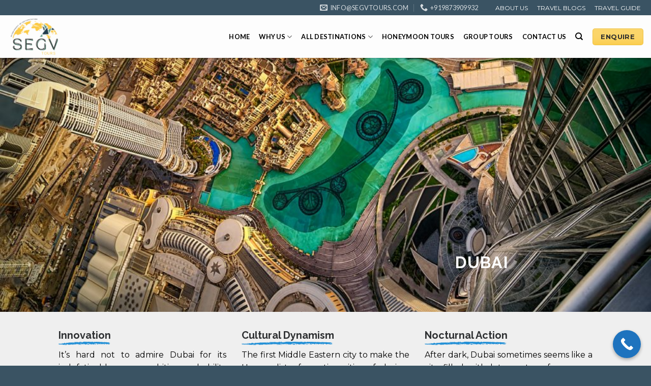

--- FILE ---
content_type: text/html; charset=UTF-8
request_url: https://www.segvtours.com/travel-guide/dubai/
body_size: 40842
content:
<!DOCTYPE html>
<!--[if IE 9 ]> <html lang="en-US" prefix="og: https://ogp.me/ns#" class="ie9 loading-site no-js"> <![endif]-->
<!--[if IE 8 ]> <html lang="en-US" prefix="og: https://ogp.me/ns#" class="ie8 loading-site no-js"> <![endif]-->
<!--[if (gte IE 9)|!(IE)]><!--><html lang="en-US" prefix="og: https://ogp.me/ns#" class="loading-site no-js"> <!--<![endif]-->
<head><meta charset="UTF-8" /><script>if(navigator.userAgent.match(/MSIE|Internet Explorer/i)||navigator.userAgent.match(/Trident\/7\..*?rv:11/i)){var href=document.location.href;if(!href.match(/[?&]nowprocket/)){if(href.indexOf("?")==-1){if(href.indexOf("#")==-1){document.location.href=href+"?nowprocket=1"}else{document.location.href=href.replace("#","?nowprocket=1#")}}else{if(href.indexOf("#")==-1){document.location.href=href+"&nowprocket=1"}else{document.location.href=href.replace("#","&nowprocket=1#")}}}}</script><script>class RocketLazyLoadScripts{constructor(){this.v="1.2.3",this.triggerEvents=["keydown","mousedown","mousemove","touchmove","touchstart","touchend","wheel"],this.userEventHandler=this._triggerListener.bind(this),this.touchStartHandler=this._onTouchStart.bind(this),this.touchMoveHandler=this._onTouchMove.bind(this),this.touchEndHandler=this._onTouchEnd.bind(this),this.clickHandler=this._onClick.bind(this),this.interceptedClicks=[],window.addEventListener("pageshow",t=>{this.persisted=t.persisted}),window.addEventListener("DOMContentLoaded",()=>{this._preconnect3rdParties()}),this.delayedScripts={normal:[],async:[],defer:[]},this.trash=[],this.allJQueries=[]}_addUserInteractionListener(t){if(document.hidden){t._triggerListener();return}this.triggerEvents.forEach(e=>window.addEventListener(e,t.userEventHandler,{passive:!0})),window.addEventListener("touchstart",t.touchStartHandler,{passive:!0}),window.addEventListener("mousedown",t.touchStartHandler),document.addEventListener("visibilitychange",t.userEventHandler)}_removeUserInteractionListener(){this.triggerEvents.forEach(t=>window.removeEventListener(t,this.userEventHandler,{passive:!0})),document.removeEventListener("visibilitychange",this.userEventHandler)}_onTouchStart(t){"HTML"!==t.target.tagName&&(window.addEventListener("touchend",this.touchEndHandler),window.addEventListener("mouseup",this.touchEndHandler),window.addEventListener("touchmove",this.touchMoveHandler,{passive:!0}),window.addEventListener("mousemove",this.touchMoveHandler),t.target.addEventListener("click",this.clickHandler),this._renameDOMAttribute(t.target,"onclick","rocket-onclick"),this._pendingClickStarted())}_onTouchMove(t){window.removeEventListener("touchend",this.touchEndHandler),window.removeEventListener("mouseup",this.touchEndHandler),window.removeEventListener("touchmove",this.touchMoveHandler,{passive:!0}),window.removeEventListener("mousemove",this.touchMoveHandler),t.target.removeEventListener("click",this.clickHandler),this._renameDOMAttribute(t.target,"rocket-onclick","onclick"),this._pendingClickFinished()}_onTouchEnd(t){window.removeEventListener("touchend",this.touchEndHandler),window.removeEventListener("mouseup",this.touchEndHandler),window.removeEventListener("touchmove",this.touchMoveHandler,{passive:!0}),window.removeEventListener("mousemove",this.touchMoveHandler)}_onClick(t){t.target.removeEventListener("click",this.clickHandler),this._renameDOMAttribute(t.target,"rocket-onclick","onclick"),this.interceptedClicks.push(t),t.preventDefault(),t.stopPropagation(),t.stopImmediatePropagation(),this._pendingClickFinished()}_replayClicks(){window.removeEventListener("touchstart",this.touchStartHandler,{passive:!0}),window.removeEventListener("mousedown",this.touchStartHandler),this.interceptedClicks.forEach(t=>{t.target.dispatchEvent(new MouseEvent("click",{view:t.view,bubbles:!0,cancelable:!0}))})}_waitForPendingClicks(){return new Promise(t=>{this._isClickPending?this._pendingClickFinished=t:t()})}_pendingClickStarted(){this._isClickPending=!0}_pendingClickFinished(){this._isClickPending=!1}_renameDOMAttribute(t,e,r){t.hasAttribute&&t.hasAttribute(e)&&(event.target.setAttribute(r,event.target.getAttribute(e)),event.target.removeAttribute(e))}_triggerListener(){this._removeUserInteractionListener(this),"loading"===document.readyState?document.addEventListener("DOMContentLoaded",this._loadEverythingNow.bind(this)):this._loadEverythingNow()}_preconnect3rdParties(){let t=[];document.querySelectorAll("script[type=rocketlazyloadscript]").forEach(e=>{if(e.hasAttribute("src")){let r=new URL(e.src).origin;r!==location.origin&&t.push({src:r,crossOrigin:e.crossOrigin||"module"===e.getAttribute("data-rocket-type")})}}),t=[...new Map(t.map(t=>[JSON.stringify(t),t])).values()],this._batchInjectResourceHints(t,"preconnect")}async _loadEverythingNow(){this.lastBreath=Date.now(),this._delayEventListeners(this),this._delayJQueryReady(this),this._handleDocumentWrite(),this._registerAllDelayedScripts(),this._preloadAllScripts(),await this._loadScriptsFromList(this.delayedScripts.normal),await this._loadScriptsFromList(this.delayedScripts.defer),await this._loadScriptsFromList(this.delayedScripts.async);try{await this._triggerDOMContentLoaded(),await this._triggerWindowLoad()}catch(t){console.error(t)}window.dispatchEvent(new Event("rocket-allScriptsLoaded")),this._waitForPendingClicks().then(()=>{this._replayClicks()}),this._emptyTrash()}_registerAllDelayedScripts(){document.querySelectorAll("script[type=rocketlazyloadscript]").forEach(t=>{t.hasAttribute("data-rocket-src")?t.hasAttribute("async")&&!1!==t.async?this.delayedScripts.async.push(t):t.hasAttribute("defer")&&!1!==t.defer||"module"===t.getAttribute("data-rocket-type")?this.delayedScripts.defer.push(t):this.delayedScripts.normal.push(t):this.delayedScripts.normal.push(t)})}async _transformScript(t){return new Promise((await this._littleBreath(),navigator.userAgent.indexOf("Firefox/")>0||""===navigator.vendor)?e=>{let r=document.createElement("script");[...t.attributes].forEach(t=>{let e=t.nodeName;"type"!==e&&("data-rocket-type"===e&&(e="type"),"data-rocket-src"===e&&(e="src"),r.setAttribute(e,t.nodeValue))}),t.text&&(r.text=t.text),r.hasAttribute("src")?(r.addEventListener("load",e),r.addEventListener("error",e)):(r.text=t.text,e());try{t.parentNode.replaceChild(r,t)}catch(i){e()}}:async e=>{function r(){t.setAttribute("data-rocket-status","failed"),e()}try{let i=t.getAttribute("data-rocket-type"),n=t.getAttribute("data-rocket-src");t.text,i?(t.type=i,t.removeAttribute("data-rocket-type")):t.removeAttribute("type"),t.addEventListener("load",function r(){t.setAttribute("data-rocket-status","executed"),e()}),t.addEventListener("error",r),n?(t.removeAttribute("data-rocket-src"),t.src=n):t.src="data:text/javascript;base64,"+window.btoa(unescape(encodeURIComponent(t.text)))}catch(s){r()}})}async _loadScriptsFromList(t){let e=t.shift();return e&&e.isConnected?(await this._transformScript(e),this._loadScriptsFromList(t)):Promise.resolve()}_preloadAllScripts(){this._batchInjectResourceHints([...this.delayedScripts.normal,...this.delayedScripts.defer,...this.delayedScripts.async],"preload")}_batchInjectResourceHints(t,e){var r=document.createDocumentFragment();t.forEach(t=>{let i=t.getAttribute&&t.getAttribute("data-rocket-src")||t.src;if(i){let n=document.createElement("link");n.href=i,n.rel=e,"preconnect"!==e&&(n.as="script"),t.getAttribute&&"module"===t.getAttribute("data-rocket-type")&&(n.crossOrigin=!0),t.crossOrigin&&(n.crossOrigin=t.crossOrigin),t.integrity&&(n.integrity=t.integrity),r.appendChild(n),this.trash.push(n)}}),document.head.appendChild(r)}_delayEventListeners(t){let e={};function r(t,r){!function t(r){!e[r]&&(e[r]={originalFunctions:{add:r.addEventListener,remove:r.removeEventListener},eventsToRewrite:[]},r.addEventListener=function(){arguments[0]=i(arguments[0]),e[r].originalFunctions.add.apply(r,arguments)},r.removeEventListener=function(){arguments[0]=i(arguments[0]),e[r].originalFunctions.remove.apply(r,arguments)});function i(t){return e[r].eventsToRewrite.indexOf(t)>=0?"rocket-"+t:t}}(t),e[t].eventsToRewrite.push(r)}function i(t,e){let r=t[e];Object.defineProperty(t,e,{get:()=>r||function(){},set(i){t["rocket"+e]=r=i}})}r(document,"DOMContentLoaded"),r(window,"DOMContentLoaded"),r(window,"load"),r(window,"pageshow"),r(document,"readystatechange"),i(document,"onreadystatechange"),i(window,"onload"),i(window,"onpageshow")}_delayJQueryReady(t){let e;function r(r){if(r&&r.fn&&!t.allJQueries.includes(r)){r.fn.ready=r.fn.init.prototype.ready=function(e){return t.domReadyFired?e.bind(document)(r):document.addEventListener("rocket-DOMContentLoaded",()=>e.bind(document)(r)),r([])};let i=r.fn.on;r.fn.on=r.fn.init.prototype.on=function(){if(this[0]===window){function t(t){return t.split(" ").map(t=>"load"===t||0===t.indexOf("load.")?"rocket-jquery-load":t).join(" ")}"string"==typeof arguments[0]||arguments[0]instanceof String?arguments[0]=t(arguments[0]):"object"==typeof arguments[0]&&Object.keys(arguments[0]).forEach(e=>{let r=arguments[0][e];delete arguments[0][e],arguments[0][t(e)]=r})}return i.apply(this,arguments),this},t.allJQueries.push(r)}e=r}r(window.jQuery),Object.defineProperty(window,"jQuery",{get:()=>e,set(t){r(t)}})}async _triggerDOMContentLoaded(){this.domReadyFired=!0,await this._littleBreath(),document.dispatchEvent(new Event("rocket-DOMContentLoaded")),await this._littleBreath(),window.dispatchEvent(new Event("rocket-DOMContentLoaded")),await this._littleBreath(),document.dispatchEvent(new Event("rocket-readystatechange")),await this._littleBreath(),document.rocketonreadystatechange&&document.rocketonreadystatechange()}async _triggerWindowLoad(){await this._littleBreath(),window.dispatchEvent(new Event("rocket-load")),await this._littleBreath(),window.rocketonload&&window.rocketonload(),await this._littleBreath(),this.allJQueries.forEach(t=>t(window).trigger("rocket-jquery-load")),await this._littleBreath();let t=new Event("rocket-pageshow");t.persisted=this.persisted,window.dispatchEvent(t),await this._littleBreath(),window.rocketonpageshow&&window.rocketonpageshow({persisted:this.persisted})}_handleDocumentWrite(){let t=new Map;document.write=document.writeln=function(e){let r=document.currentScript;r||console.error("WPRocket unable to document.write this: "+e);let i=document.createRange(),n=r.parentElement,s=t.get(r);void 0===s&&(s=r.nextSibling,t.set(r,s));let a=document.createDocumentFragment();i.setStart(a,0),a.appendChild(i.createContextualFragment(e)),n.insertBefore(a,s)}}async _littleBreath(){Date.now()-this.lastBreath>45&&(await this._requestAnimFrame(),this.lastBreath=Date.now())}async _requestAnimFrame(){return document.hidden?new Promise(t=>setTimeout(t)):new Promise(t=>requestAnimationFrame(t))}_emptyTrash(){this.trash.forEach(t=>t.remove())}static run(){let t=new RocketLazyLoadScripts;t._addUserInteractionListener(t)}}RocketLazyLoadScripts.run();</script>
	
<!-- Google tag (gtag.js) -->
<script type="rocketlazyloadscript" async data-rocket-src="https://www.googletagmanager.com/gtag/js?id=G-TPZRDW26SS"></script>
<script type="rocketlazyloadscript">
  window.dataLayer = window.dataLayer || [];
  function gtag(){dataLayer.push(arguments);}
  gtag('js', new Date());

  gtag('config', 'G-TPZRDW26SS');
 
  gtag('config', 'AW-10979385715');
</script>

	
	<link rel="profile" href="http://gmpg.org/xfn/11" />
	<link rel="pingback" href="https://www.segvtours.com/xmlrpc.php" />

	<script type="rocketlazyloadscript">(function(html){html.className = html.className.replace(/\bno-js\b/,'js')})(document.documentElement);</script>
<meta name="viewport" content="width=device-width, initial-scale=1, maximum-scale=1" />
<!-- Search Engine Optimization by Rank Math PRO - https://rankmath.com/ -->
<title>Dubai - Segvtours.com</title>
<meta name="description" content="It&#039;s hard not to admire Dubai for its indefatigable verve, ambition and ability to dream up and realise projects that elsewhere would never get off the"/>
<meta name="robots" content="follow, index, max-snippet:-1, max-video-preview:-1, max-image-preview:large"/>
<link rel="canonical" href="https://www.segvtours.com/travel-guide/dubai/" />
<meta property="og:locale" content="en_US" />
<meta property="og:type" content="article" />
<meta property="og:title" content="Dubai - Segvtours.com" />
<meta property="og:description" content="It&#039;s hard not to admire Dubai for its indefatigable verve, ambition and ability to dream up and realise projects that elsewhere would never get off the" />
<meta property="og:url" content="https://www.segvtours.com/travel-guide/dubai/" />
<meta property="og:site_name" content="State Express Global Voyages" />
<meta property="og:updated_time" content="2020-06-03T10:44:00+00:00" />
<meta name="twitter:card" content="summary_large_image" />
<meta name="twitter:title" content="Dubai - Segvtours.com" />
<meta name="twitter:description" content="It&#039;s hard not to admire Dubai for its indefatigable verve, ambition and ability to dream up and realise projects that elsewhere would never get off the" />
<meta name="twitter:label1" content="Time to read" />
<meta name="twitter:data1" content="1 minute" />
<!-- /Rank Math WordPress SEO plugin -->

<link rel='dns-prefetch' href='//fonts.googleapis.com' />
<link rel="alternate" type="application/rss+xml" title="Segvtours.com &raquo; Feed" href="https://www.segvtours.com/feed/" />
<link rel="alternate" type="application/rss+xml" title="Segvtours.com &raquo; Comments Feed" href="https://www.segvtours.com/comments/feed/" />
<link rel="alternate" title="oEmbed (JSON)" type="application/json+oembed" href="https://www.segvtours.com/wp-json/oembed/1.0/embed?url=https%3A%2F%2Fwww.segvtours.com%2Ftravel-guide%2Fdubai%2F" />
<link rel="alternate" title="oEmbed (XML)" type="text/xml+oembed" href="https://www.segvtours.com/wp-json/oembed/1.0/embed?url=https%3A%2F%2Fwww.segvtours.com%2Ftravel-guide%2Fdubai%2F&#038;format=xml" />
<style id='wp-img-auto-sizes-contain-inline-css' type='text/css'>
img:is([sizes=auto i],[sizes^="auto," i]){contain-intrinsic-size:3000px 1500px}
/*# sourceURL=wp-img-auto-sizes-contain-inline-css */
</style>
<style id='classic-theme-styles-inline-css' type='text/css'>
/*! This file is auto-generated */
.wp-block-button__link{color:#fff;background-color:#32373c;border-radius:9999px;box-shadow:none;text-decoration:none;padding:calc(.667em + 2px) calc(1.333em + 2px);font-size:1.125em}.wp-block-file__button{background:#32373c;color:#fff;text-decoration:none}
/*# sourceURL=/wp-includes/css/classic-themes.min.css */
</style>
<link data-minify="1" rel='stylesheet' id='contact-form-7-css' href='https://www.segvtours.com/wp-content/cache/min/1/wp-content/plugins/contact-form-7/includes/css/styles.css?ver=1766145183' type='text/css' media='all' />
<link data-minify="1" rel='stylesheet' id='formcraft-common-css' href='https://www.segvtours.com/wp-content/cache/min/1/wp-content/plugins/formcraft3/dist/formcraft-common.css?ver=1766145183' type='text/css' media='all' />
<link data-minify="1" rel='stylesheet' id='formcraft-form-css' href='https://www.segvtours.com/wp-content/cache/min/1/wp-content/plugins/formcraft3/dist/form.css?ver=1766145183' type='text/css' media='all' />
<link data-minify="1" rel='stylesheet' id='wpsm_ac-font-awesome-front-css' href='https://www.segvtours.com/wp-content/cache/min/1/wp-content/plugins/responsive-accordion-and-collapse/css/font-awesome/css/font-awesome.min.css?ver=1766145183' type='text/css' media='all' />
<link data-minify="1" rel='stylesheet' id='wpsm_ac_bootstrap-front-css' href='https://www.segvtours.com/wp-content/cache/min/1/wp-content/plugins/responsive-accordion-and-collapse/css/bootstrap-front.css?ver=1766145183' type='text/css' media='all' />
<link data-minify="1" rel='stylesheet' id='wpsm_tabs_r-font-awesome-front-css' href='https://www.segvtours.com/wp-content/cache/min/1/wp-content/plugins/tabs-responsive/assets/css/font-awesome/css/font-awesome.min.css?ver=1766145183' type='text/css' media='all' />
<link data-minify="1" rel='stylesheet' id='wpsm_tabs_r_bootstrap-front-css' href='https://www.segvtours.com/wp-content/cache/min/1/wp-content/plugins/tabs-responsive/assets/css/bootstrap-front.css?ver=1766145183' type='text/css' media='all' />
<link data-minify="1" rel='stylesheet' id='wpsm_tabs_r_animate-css' href='https://www.segvtours.com/wp-content/cache/min/1/wp-content/plugins/tabs-responsive/assets/css/animate.css?ver=1766145183' type='text/css' media='all' />
<link rel='stylesheet' id='cmplz-general-css' href='https://www.segvtours.com/wp-content/plugins/complianz-gdpr/assets/css/cookieblocker.min.css?ver=1744700341' type='text/css' media='all' />
<link rel='stylesheet' id='ivory-search-styles-css' href='https://www.segvtours.com/wp-content/plugins/add-search-to-menu/public/css/ivory-search.min.css?ver=5.5.9' type='text/css' media='all' />
<link data-minify="1" rel='stylesheet' id='flatsome-icons-css' href='https://www.segvtours.com/wp-content/cache/min/1/wp-content/themes/flatsome/assets/css/fl-icons.css?ver=1766145183' type='text/css' media='all' />
<link data-minify="1" rel='stylesheet' id='qlwapp-css' href='https://www.segvtours.com/wp-content/cache/min/1/wp-content/plugins/wp-whatsapp-chat/build/frontend/css/style.css?ver=1766145183' type='text/css' media='all' />
<link data-minify="1" rel='stylesheet' id='popup-maker-site-css' href='https://www.segvtours.com/wp-content/cache/min/1/wp-content/uploads/pum/pum-site-styles.css?ver=1766145183' type='text/css' media='all' />
<link rel='stylesheet' id='font-Merriweather-css' href='https://fonts.googleapis.com/css?family=Merriweather:400,600,700' type='text/css' media='all' />
<link data-minify="1" rel='stylesheet' id='flatsome-main-css' href='https://www.segvtours.com/wp-content/cache/min/1/wp-content/themes/flatsome/assets/css/flatsome.css?ver=1766145183' type='text/css' media='all' />
<link rel='stylesheet' id='flatsome-style-css' href='https://www.segvtours.com/wp-content/themes/flatsome/style.css?ver=3.10.0' type='text/css' media='all' />
<link rel='stylesheet' id='flatsome-googlefonts-css' href='//fonts.googleapis.com/css?family=Raleway%3Aregular%2C700%7CMontserrat%3Aregular%2Cregular%2Cregular%7CLato%3Aregular%2C700&#038;display=swap&#038;ver=3.9' type='text/css' media='all' />
<link data-minify="1" rel='stylesheet' id='call-now-button-modern-style-css' href='https://www.segvtours.com/wp-content/cache/min/1/wp-content/plugins/call-now-button/resources/style/modern.css?ver=1766145183' type='text/css' media='all' />
<!--n2css--><!--n2js--><script type="rocketlazyloadscript" data-rocket-type="text/javascript" async data-rocket-src="https://www.segvtours.com/wp-content/plugins/burst-statistics/helpers/timeme/timeme.min.js?ver=1.8.0.1" id="burst-timeme-js"></script>
<script type="text/javascript" id="burst-js-extra">
/* <![CDATA[ */
var burst = {"tracking":{"isInitialHit":true,"lastUpdateTimestamp":0,"beacon_url":"https://www.segvtours.com/wp-content/plugins/burst-statistics/endpoint.php"},"options":{"cookieless":0,"pageUrl":"https://www.segvtours.com/travel-guide/dubai/","beacon_enabled":1,"do_not_track":0,"enable_turbo_mode":0,"track_url_change":0,"cookie_retention_days":30},"goals":{"completed":[],"scriptUrl":"https://www.segvtours.com/wp-content/plugins/burst-statistics//assets/js/build/burst-goals.js?v=1.8.0.1","active":[{"ID":"1","title":"Default goal","type":"clicks","status":"active","server_side":"0","url":"*","conversion_metric":"visitors","date_created":"1712227470","date_start":"1712227470","date_end":"0","attribute":"class","attribute_value":"","hook":""}]},"cache":{"uid":null,"fingerprint":null,"isUserAgent":null,"isDoNotTrack":null,"useCookies":null}};
//# sourceURL=burst-js-extra
/* ]]> */
</script>
<script type="rocketlazyloadscript" data-rocket-type="text/javascript" async data-rocket-src="https://www.segvtours.com/wp-content/plugins/burst-statistics/assets/js/build/burst.min.js?ver=1.8.0.1" id="burst-js"></script>
<script type="rocketlazyloadscript" data-rocket-type="text/javascript" data-rocket-src="https://www.segvtours.com/wp-content/plugins/google-analytics-for-wordpress/assets/js/frontend-gtag.min.js?ver=9.4.1" id="monsterinsights-frontend-script-js" async="async" data-wp-strategy="async"></script>
<script data-cfasync="false" data-wpfc-render="false" type="text/javascript" id='monsterinsights-frontend-script-js-extra'>/* <![CDATA[ */
var monsterinsights_frontend = {"js_events_tracking":"true","download_extensions":"doc,pdf,ppt,zip,xls,docx,pptx,xlsx","inbound_paths":"[{\"path\":\"\\\/go\\\/\",\"label\":\"affiliate\"},{\"path\":\"\\\/recommend\\\/\",\"label\":\"affiliate\"}]","home_url":"https:\/\/www.segvtours.com","hash_tracking":"false","v4_id":"G-TPZRDW26SS"};/* ]]> */
</script>
<script type="rocketlazyloadscript" data-rocket-type="text/javascript" data-rocket-src="https://www.segvtours.com/wp-includes/js/jquery/jquery.min.js?ver=3.7.1" id="jquery-core-js" defer></script>
<script type="rocketlazyloadscript" data-rocket-type="text/javascript" data-rocket-src="https://www.segvtours.com/wp-includes/js/jquery/jquery-migrate.min.js?ver=3.4.1" id="jquery-migrate-js" defer></script>
<script type="rocketlazyloadscript" data-minify="1" data-rocket-type="text/javascript" data-rocket-src="https://www.segvtours.com/wp-content/cache/min/1/wp-content/plugins/zigaform-wp-estimator/assets/common/js/init.js?ver=1766145183" id="rockefform-prev-jquery-js" defer></script>
<script type="rocketlazyloadscript" data-rocket-type="text/javascript" data-rocket-src="https://www.segvtours.com/wp-content/plugins/zigaform-wp-estimator/assets/frontend/js/iframe/4.1.1/iframeResizer.min.js?ver=4.8.0" id="wprofmr_rockefform-iframe-js" defer></script>
<script type="rocketlazyloadscript" data-minify="1" data-rocket-type="text/javascript" data-rocket-src="https://www.segvtours.com/wp-content/cache/min/1/wp-content/themes/flatsome/assets/js/myscript.js?ver=1766145183" id="js-file-js" defer></script>
<script type="rocketlazyloadscript" data-rocket-type="text/javascript" data-rocket-src="https://www.segvtours.com/wp-includes/js/jquery/ui/core.min.js?ver=1.13.3" id="jquery-ui-core-js" defer></script>
<script type="rocketlazyloadscript" data-minify="1" data-rocket-type="text/javascript" data-rocket-src="https://www.segvtours.com/wp-content/cache/min/1/wp-content/plugins/formcraft3/assets/js/src/fc_modal.js?ver=1766145183" id="fc-modal-js-js" defer></script>
<script type="rocketlazyloadscript" data-rocket-type="text/javascript" data-rocket-src="https://www.segvtours.com/wp-content/plugins/formcraft3/assets/js/vendor/tooltip.min.js?ver=6.9" id="fc-tooltip-js-js" defer></script>
<script type="rocketlazyloadscript" data-rocket-type="text/javascript" data-rocket-src="https://www.segvtours.com/wp-content/plugins/formcraft3/lib/awesomplete.min.js?ver=6.9" id="fc-autocomplete-js" defer></script>
<script type="rocketlazyloadscript" data-rocket-type="text/javascript" data-rocket-src="https://www.segvtours.com/wp-includes/js/jquery/ui/mouse.min.js?ver=1.13.3" id="jquery-ui-mouse-js" defer></script>
<script type="text/javascript" id="fc-form-js-js-extra">
/* <![CDATA[ */
var FC = {"ajaxurl":"https://www.segvtours.com/wp-admin/admin-ajax.php","datepickerLang":"https://www.segvtours.com/wp-content/plugins/formcraft3/assets/js/datepicker-lang/"};
//# sourceURL=fc-form-js-js-extra
/* ]]> */
</script>
<script type="rocketlazyloadscript" data-rocket-type="text/javascript" data-rocket-src="https://www.segvtours.com/wp-content/plugins/formcraft3/dist/form.min.js?ver=3.6" id="fc-form-js-js" defer></script>
<link rel="https://api.w.org/" href="https://www.segvtours.com/wp-json/" /><link rel="alternate" title="JSON" type="application/json" href="https://www.segvtours.com/wp-json/wp/v2/pages/2161" /><link rel="EditURI" type="application/rsd+xml" title="RSD" href="https://www.segvtours.com/xmlrpc.php?rsd" />
<meta name="generator" content="WordPress 6.9" />
<link rel='shortlink' href='https://www.segvtours.com/?p=2161' />
<!-- Google Tag Manager -->
<script type="rocketlazyloadscript">(function(w,d,s,l,i){w[l]=w[l]||[];w[l].push({'gtm.start':
new Date().getTime(),event:'gtm.js'});var f=d.getElementsByTagName(s)[0],
j=d.createElement(s),dl=l!='dataLayer'?'&l='+l:'';j.async=true;j.src=
'https://www.googletagmanager.com/gtm.js?id='+i+dl;f.parentNode.insertBefore(j,f);
})(window,document,'script','dataLayer','GTM-TMH6NQGT');</script>
<!-- End Google Tag Manager -->

<!-- New Google tag (gtag.js) -->
<script type="rocketlazyloadscript" async data-rocket-src="https://www.googletagmanager.com/gtag/js?id=AW-16567442719">
</script>
<script type="rocketlazyloadscript">
  window.dataLayer = window.dataLayer || [];
  function gtag(){dataLayer.push(arguments);}
  gtag('js', new Date());

  gtag('config', 'AW-16567442719');
</script>
<style>
        /* Scoped styles - only applies to this specific table */
        .custom-table-container {
            width: 100%;
            overflow-x: auto;
            padding: 20px;
        }
        .custom-table-container table {
            width: 100%;
            border-collapse: collapse;
            background: #ffffff;
            box-shadow: 0px 0px 10px rgba(0, 0, 0, 0.1);
            border-radius: 8px;
            overflow: hidden;
            white-space: nowrap;
        }
        .custom-table-container th, 
        .custom-table-container td {
            padding: 12px;
            text-align: left;
            border-bottom: 1px solid #ddd;
        }
        .custom-table-container th {
            background: #73a6c9; /* Header color */
            color: white;
        }
        .custom-table-container tr:hover {
            background-color: #f1f1f1;
        }
        .custom-table-container td:first-child {
            font-weight: bold;
        }
        @media screen and (max-width: 768px) {
            .custom-table-container table {
                display: block;
                overflow-x: auto;
                white-space: nowrap;
            }
        }
    </style>  <style id="stylez-style" type="text/css">
    div.small-6:nth-child(4) {}
div#slider_3413 button.owl-prev {
    margin-left: -45px !important;
    margin-right: 0px !important;
    padding-left: 30px !important;
    padding-right: 15px !important;
    outline: null !important;
    background-color: #FFFFFF !important
}
div#slider_3413 button.owl-next {
    margin-right: -30px !important;
    background-color: #FFFFFF !important;
    padding-left: 15px !important;
    padding-right: 30px !important
}
div#slider_3401 button.owl-prev {
    margin-left: -45px !important;
    margin-right: 0px !important;
    padding-left: 30px !important;
    padding-right: 15px !important;
    background-color: #F5F5F5 !important
}
div#slider_3401 button.owl-next {
    margin-right: -30px !important;
    padding-left: 15px !important;
    padding-right: 30px !important;
    background-color: #F5F5F5 !important
}
div#honeymoon_romantic_getway button.owl-prev {
    margin-left: -45px !important;
    margin-right: 0px !important;
    padding-left: 30px !important;
    padding-right: 15px !important;
    background-color: #ffffff !important
}
div#slider_3405 button.owl-prev {
    margin-left: -45px !important;
    margin-right: 0px !important;
    padding-left: 30px !important;
    padding-right: 15px !important;
    background-color: #F5F5F5 !important
}
div#international_group_tour2 button.owl-prev {
    margin-left: -45px !important;
    margin-right: 0px !important;
    padding-left: 30px !important;
    padding-right: 15px !important;
    background-color: #ffff !important
}
div#honeymoon_romantic_getway button.owl-next {
    margin-right: -30px !important;
    padding-left: 15px !important;
    padding-right: 30px !important;
    background-color: #ffff !important
}
div#slider_3405 button.owl-next {
    margin-right: -30px !important;
    padding-left: 15px !important;
    padding-right: 30px !important;
    background-color: #F5F5F5 !important
}
div#international_group_tour2 button.owl-next {
    margin-right: -30px !important;
    padding-left: 15px !important;
    padding-right: 30px !important;
    background-color: #ffff !important
}  </style>
  <!--[if IE]><link rel="stylesheet" type="text/css" href="https://www.segvtours.com/wp-content/themes/flatsome/assets/css/ie-fallback.css"><script src="//cdnjs.cloudflare.com/ajax/libs/html5shiv/3.6.1/html5shiv.js"></script><script>var head = document.getElementsByTagName('head')[0],style = document.createElement('style');style.type = 'text/css';style.styleSheet.cssText = ':before,:after{content:none !important';head.appendChild(style);setTimeout(function(){head.removeChild(style);}, 0);</script><script src="https://www.segvtours.com/wp-content/themes/flatsome/assets/libs/ie-flexibility.js"></script><![endif]--><!-- Google Tag Manager -->
<script type="rocketlazyloadscript">(function(w,d,s,l,i){w[l]=w[l]||[];w[l].push({'gtm.start':
new Date().getTime(),event:'gtm.js'});var f=d.getElementsByTagName(s)[0],
j=d.createElement(s),dl=l!='dataLayer'?'&l='+l:'';j.async=true;j.src=
'https://www.googletagmanager.com/gtm.js?id='+i+dl;f.parentNode.insertBefore(j,f);
})(window,document,'script','dataLayer','GTM-TMCW2BR');</script>
<!-- End Google Tag Manager --><link rel="icon" href="https://www.segvtours.com/wp-content/uploads/2025/01/Group-1-1-1.png" sizes="32x32" />
<link rel="icon" href="https://www.segvtours.com/wp-content/uploads/2025/01/Group-1-1-1.png" sizes="192x192" />
<link rel="apple-touch-icon" href="https://www.segvtours.com/wp-content/uploads/2025/01/Group-1-1-1.png" />
<meta name="msapplication-TileImage" content="https://www.segvtours.com/wp-content/uploads/2025/01/Group-1-1-1.png" />
<style id="custom-css" type="text/css">:root {--primary-color: #fbcb45;}.sticky-add-to-cart--active, #wrapper,#main,#main.dark{background-color: #efefef}.header-main{height: 84px}#logo img{max-height: 84px}#logo{width:200px;}.header-bottom{min-height: 30px}.header-top{min-height: 26px}.transparent .header-main{height: 75px}.transparent #logo img{max-height: 75px}.has-transparent + .page-title:first-of-type,.has-transparent + #main > .page-title,.has-transparent + #main > div > .page-title,.has-transparent + #main .page-header-wrapper:first-of-type .page-title{padding-top: 105px;}.header.show-on-scroll,.stuck .header-main{height:70px!important}.stuck #logo img{max-height: 70px!important}.search-form{ width: 98%;}.header-bottom {background-color: #74a7c7}.header-main .nav > li > a{line-height: 14px }.header-bottom-nav > li > a{line-height: 16px }@media (max-width: 549px) {.header-main{height: 70px}#logo img{max-height: 70px}}.main-menu-overlay{background-color: #325d7f}.nav-dropdown{font-size:100%}.header-top{background-color:#3a5363!important;}/* Color */.accordion-title.active, .has-icon-bg .icon .icon-inner,.logo a, .primary.is-underline, .primary.is-link, .badge-outline .badge-inner, .nav-outline > li.active> a,.nav-outline >li.active > a, .cart-icon strong,[data-color='primary'], .is-outline.primary{color: #fbcb45;}/* Color !important */[data-text-color="primary"]{color: #fbcb45!important;}/* Background Color */[data-text-bg="primary"]{background-color: #fbcb45;}/* Background */.scroll-to-bullets a,.featured-title, .label-new.menu-item > a:after, .nav-pagination > li > .current,.nav-pagination > li > span:hover,.nav-pagination > li > a:hover,.has-hover:hover .badge-outline .badge-inner,button[type="submit"], .button.wc-forward:not(.checkout):not(.checkout-button), .button.submit-button, .button.primary:not(.is-outline),.featured-table .title,.is-outline:hover, .has-icon:hover .icon-label,.nav-dropdown-bold .nav-column li > a:hover, .nav-dropdown.nav-dropdown-bold > li > a:hover, .nav-dropdown-bold.dark .nav-column li > a:hover, .nav-dropdown.nav-dropdown-bold.dark > li > a:hover, .is-outline:hover, .tagcloud a:hover,.grid-tools a, input[type='submit']:not(.is-form), .box-badge:hover .box-text, input.button.alt,.nav-box > li > a:hover,.nav-box > li.active > a,.nav-pills > li.active > a ,.current-dropdown .cart-icon strong, .cart-icon:hover strong, .nav-line-bottom > li > a:before, .nav-line-grow > li > a:before, .nav-line > li > a:before,.banner, .header-top, .slider-nav-circle .flickity-prev-next-button:hover svg, .slider-nav-circle .flickity-prev-next-button:hover .arrow, .primary.is-outline:hover, .button.primary:not(.is-outline), input[type='submit'].primary, input[type='submit'].primary, input[type='reset'].button, input[type='button'].primary, .badge-inner{background-color: #fbcb45;}/* Border */.nav-vertical.nav-tabs > li.active > a,.scroll-to-bullets a.active,.nav-pagination > li > .current,.nav-pagination > li > span:hover,.nav-pagination > li > a:hover,.has-hover:hover .badge-outline .badge-inner,.accordion-title.active,.featured-table,.is-outline:hover, .tagcloud a:hover,blockquote, .has-border, .cart-icon strong:after,.cart-icon strong,.blockUI:before, .processing:before,.loading-spin, .slider-nav-circle .flickity-prev-next-button:hover svg, .slider-nav-circle .flickity-prev-next-button:hover .arrow, .primary.is-outline:hover{border-color: #fbcb45}.nav-tabs > li.active > a{border-top-color: #fbcb45}.widget_shopping_cart_content .blockUI.blockOverlay:before { border-left-color: #fbcb45 }.woocommerce-checkout-review-order .blockUI.blockOverlay:before { border-left-color: #fbcb45 }/* Fill */.slider .flickity-prev-next-button:hover svg,.slider .flickity-prev-next-button:hover .arrow{fill: #fbcb45;}/* Background Color */[data-icon-label]:after, .secondary.is-underline:hover,.secondary.is-outline:hover,.icon-label,.button.secondary:not(.is-outline),.button.alt:not(.is-outline), .badge-inner.on-sale, .button.checkout, .single_add_to_cart_button{ background-color:#f5f5f5; }[data-text-bg="secondary"]{background-color: #f5f5f5;}/* Color */.secondary.is-underline,.secondary.is-link, .secondary.is-outline,.stars a.active, .star-rating:before, .woocommerce-page .star-rating:before,.star-rating span:before, .color-secondary{color: #f5f5f5}/* Color !important */[data-text-color="secondary"]{color: #f5f5f5!important;}/* Border */.secondary.is-outline:hover{border-color:#f5f5f5}.success.is-underline:hover,.success.is-outline:hover,.success{background-color: #000000}.success-color, .success.is-link, .success.is-outline{color: #000000;}.success-border{border-color: #000000!important;}/* Color !important */[data-text-color="success"]{color: #000000!important;}/* Background Color */[data-text-bg="success"]{background-color: #000000;}.alert.is-underline:hover,.alert.is-outline:hover,.alert{background-color: #0f4574}.alert.is-link, .alert.is-outline, .color-alert{color: #0f4574;}/* Color !important */[data-text-color="alert"]{color: #0f4574!important;}/* Background Color */[data-text-bg="alert"]{background-color: #0f4574;}@media screen and (max-width: 549px){body{font-size: 100%;}}body{font-family:"Montserrat", sans-serif}body{font-weight: 0}body{color: #000000}.nav > li > a {font-family:"Lato", sans-serif;}.nav > li > a {font-weight: 700;}h1,h2,h3,h4,h5,h6,.heading-font, .off-canvas-center .nav-sidebar.nav-vertical > li > a{font-family: "Raleway", sans-serif;}h1,h2,h3,h4,h5,h6,.heading-font,.banner h1,.banner h2{font-weight: 700;}h1,h2,h3,h4,h5,h6,.heading-font{color: #2e3032;}.alt-font{font-family: "Montserrat", sans-serif;}.alt-font{font-weight: 0!important;}.header:not(.transparent) .header-nav.nav > li > a {color: #000000;}a{color: #fbcb45;}.is-divider{background-color: #ffffff;}.footer-1{background-color: #3a5363}.footer-2{background-color: #3a5363}.absolute-footer, html{background-color: #3a5363}/* Custom CSS */.footer-social{font-size: 30px;margin: 0px;text-align: center;}.footer-social a{color:#fff;padding:10px;}span.widget-title {color: #fff;}.footer ul li a {color: #fff;margin: 0;}.footer-text.inline-block.small-block {color: #fff;}.copyright-footer {color: #fff;}.accordion:before {position: absolute;content: "";border-left: 1px dashed #c7d0d9;width: 0;height: 100%;padding-top: 0;top: 34px;left: -18px;}.accordion {position: relative;}.accordion .toggle {width: 20px;height: 20px;left: -27px;top: 50%;background: #fff;border-radius: 100%;opacity: 1;color: #fff;transform: translateY(-50%);min-height: inherit;border: 5px solid #72a6c8;-moz-border: 5px solid #72a6c8;-webkit-border: 5px solid #72a6c8;}.accordion:nth-child(3) .toggle{background-color:#fff;border:5;}.accordion:nth-child(3) .toggle:before {width: 20px;height: 20px;left: -27px;top: 50%;background: #fff;border-radius: 100%;opacity: 1;color: #fff;transform: translateY(-50%);min-height: inherit;border: 5px solid #72a6c8;-moz-border: 5px solid #72a6c8;-webkit-border: 5px solid #72a6c8;}.accordion:last-child .toggle{background-color:#fff;border:5;}.accordion:last-child .toggle:before {color: #fff;font-family: "dashicons";font-size: 14px;}.accordion:last-child:before{border:0;}.accordion .toggle i{display:none;}.accordion .active .toggle{top:50%;}.accordion-item.open{border-top: 1px solid #ddd;}.accordion-title{padding:.6em 0;border-top:0;}.iternarrydetails{float: right;position:relative;z-index:1;padding-right: 62px;}.iternarrydetails .printbtn{padding: 0;margin: 0 auto;}.iternarrydetails>.col{padding-bottom:0;}.expandCollapse {position: relative;margin-left: 10px;cursor: pointer;}.tab-panels .panel > .row {margin: 0 auto;}.accordion-item .img .caption{-ms-transform: translateY(0%);transform: translateY(0%);}/*///////// Banner Search ////////*/.banner-layers .text-box h2 {color: #ffffff;margin-bottom: 100px;}.banner-layers .text-box .searchform {border-radius: 20px;-moz-border-radius: 20px;-webkit-border-radius: 28px;height: auto;padding: 10px 14px;background: #fff;}.banner-layers .text-box .searchform .search-field{box-shadow:none;-moz-box-shadow:none;-webkit-box-shadow:none;border:0;}.banner-layers .text-box .searchform .ux-search-submit {background: transparent;border: 0;margin-left: -65px;color: #333;line-height: inherit;padding: 0;}.banner-layers .text-box .searchform .ux-search-submit.icon i {font-size: 1.6em;}ul.nav.top-bar-nav .custom span { margin: 5px;}ul.nav.top-bar-nav .custom span a{color: #fff;font-weight: 400;}ul.nav.top-bar-nav .custom span a:hover{text-decoration:underline;}.rs-layer-static .searchform-wrapper .searchform .flex-row.relative {background-color: rgba(145, 163, 165,.5) !important;color: currentColor !important;border-radius: 99px !important;padding: .4em .75em !important;border: 1px solid rgba(255,255,255,0.09) !important;/* height: 2.507em; */}.rs-layer-static .searchform-wrapper .searchform .search-field {background: none;border: 0 !important;box-shadow: none;color: #fff;}.rs-layer-static .searchform-wrapper .searchform .search-field::placeholder{color:#fff;}.rs-layer-static .searchform-wrapper .searchform .ux-search-submit{background:none;border: 0 !important;}.rs-layer-static .searchform-wrapper .searchform .ux-search-submit .icon-search{color: #fff !important;}.footer-2 {background-position: bottom;}.footer-wrapper{z-index: 2;}.footerstuck.sticky {bottom: 0; width: 100%;}.footerstuck { padding: 8px 0;margin: 0;position: sticky;position: -webkit-sticky;position: -moz-sticky;top: 0;background: #efefef;border-top: 0px solid #d8d8d8;z-index: 1;width: 100%; display: flex;align-items: center;justify-content: center;/*margin-top: 0 !important;background: #fff;display: flex;align-items: center;justify-content: center;border-top: 1px solid #eaeaea;padding: 5px 0; */}.footerstuck table {margin-bottom: 0;border: 0;}.footerstuck table td {border: 0;}.footerstuck table td a {margin: 0 auto;}.footerstuck table td .button{font-size:.7em;}/*.footerstuck .col {max-width: 70%;}*/.rockfm-form-container #rockfm_form_3 .uiform-sticky-sidebar-box{background:#fff;border:5px solid #bdbdbd;}.rockfm-input-container .bootstrap-select:not([class*="col-"]):not([class*="form-control"]):not(.input-group-btn) {max-width: 220px;width: 100%;}.rockfm-form-container #rockfm_form_3 .uiform-main-form{max-width:800px;}.rockfm-form-container #rockfm_form_3 .uiform-sticky-sidebar-box-content{font-family: 'avenir' !important;}.section+ .footerstuck.sticky{margin:0;}.footerstuck table {width: auto;}.footerstuck .strip{display:flex;align-items: center;justify-content: center;}.back-to-top{border-radius:0;}/*.back-to-top {margin: 0;opacity: 1;bottom: 0px;right: 0px;pointer-events: inherit;-ms-transform: translateY(0%);transform: translateY(0%);z-index: 99;display: flex;font-size: .97em;align-items: center;background: rgb(255, 255, 255, .2);border-radius: 0;padding: 0rem 1em;}.back-to-top:hover {color:#74a7c7;background:transparent;}.back-to-top:after{content:"Back to Top";margin-left: 5px;}*/.slider-wrapper .slider{max-width:1280px;}.col-inner .img.has-hover h2{position: absolute;background: rgba(0,0,0,.5);color: #fff;padding: 10px;font-size: 12px;font-weight: normal;bottom: 0;margin: 0;}.section-content .white .owl-carousel .owl-item .inner{padding: 75% 32px 0;}.section-content .white .owl-carousel .owl-item {color: #fff;display: flex;margin-bottom:20px;justify-content: center;}.rockfm-form-container.sfdc-wrap .sfdc-form-group {margin-bottom: 0px;}#slb_viewer_wrap .slb_theme_slb_default .slb_content .slb_prev .slb_template_tag.slb_template_tag_ui, [dir="rtl"] #slb_viewer_wrap .slb_theme_slb_default .slb_content .slb_next .slb_template_tag{left: -50px;}#slb_viewer_wrap .slb_theme_slb_default .slb_content .slb_next .slb_template_tag.slb_template_tag_ui, [dir="rtl"] #slb_viewer_wrap .slb_theme_slb_default .slb_content .slb_prev .slb_template_tag{right: -50px;}.rockfm-form-container #rockfm_form_3 #rockfm_uibq3iahglx .rockfm-input2-wrap button.sfdc-btn:hover, .rockfm-form-container #rockfm_form_3 #uibq3iahglx .rockfm-input2-wrap button.sfdc-btn:focus,.rockfm-form-container #rockfm_form_3 #rockfm_uibq3iahglx .rockfm-input2-wrap button.sfdc-btn,.rockfm-form-container #rockfm_form_3 #rockfm_uipn1zt8ka7 .rockfm-input2-wrap button.sfdc-btn:hover, .rockfm-form-container #rockfm_form_3 #uipn1zt8ka7 .rockfm-input2-wrap button.sfdc-btn:focus,.rockfm-form-container #rockfm_form_3 #rockfm_uipn1zt8ka7 .rockfm-input2-wrap button.sfdc-btn,.rockfm-form-container #rockfm_form_3 #rockfm_uie78ktzxsw .rockfm-input2-wrap button.sfdc-btn:hover, .rockfm-form-container #rockfm_form_3 #uie78ktzxsw .rockfm-input2-wrap button.sfdc-btn:focus,.rockfm-form-container #rockfm_form_3 #rockfm_uie78ktzxsw .rockfm-input2-wrap button.sfdc-btn,.rockfm-form-container #rockfm_form_3 #rockfm_ui7e8qcwuyf .rockfm-input2-wrap button.sfdc-btn:hover, .rockfm-form-container #rockfm_form_3 #ui7e8qcwuyf .rockfm-input2-wrap button.sfdc-btn:focus,.rockfm-form-container #rockfm_form_3 #rockfm_ui7e8qcwuyf .rockfm-input2-wrap button.sfdc-btn,.rockfm-form-container #rockfm_form_3 #rockfm_uilh8sde1xw .rockfm-input2-wrap button.sfdc-btn:hover, .rockfm-form-container #rockfm_form_3 #uilh8sde1xw .rockfm-input2-wrap button.sfdc-btn:focus,.rockfm-form-container #rockfm_form_3 #rockfm_uilh8sde1xw .rockfm-input2-wrap button.sfdc-btn,.rockfm-form-container #rockfm_form_3 #rockfm_uiw42p2x7na .rockfm-input2-wrap button.sfdc-btn, .rockfm-form-container #rockfm_form_3 #rockfm_uiw42p2x7na .rockfm-input2-wrap button.sfdc-btn:hover, .rockfm-form-container #rockfm_form_3 #uiw42p2x7na .rockfm-input2-wrap button.sfdc-btn:focus {border: 1px solid #ccc;border-radius: 3px;float: left;background: #ffffff !important;margin: 0 17px 0 0;-webkit-box-shadow: 2px 1px 2px 0 rgba(0,0,0,.1);-moz-box-shadow: 2px 1px 2px 0 rgba(0,0,0,.1);box-shadow: 2px 1px 2px 0 rgba(0,0,0,.1);}.uiform-sticky-sidebar-box .uiform-sticky-sidebar-box-content h3 {font-size: 16px;font-weight: bold;margin-bottom: 24px;}.uiform-sticky-sidebar-box .uiform-sticky-sidebar-box-content h3 span{font-weight: 300;color: #4798e7;font-size: 16px;}.uiform-sticky-sidebar-box .uiform-sticky-sidebar-box-content h3 .uiform-stickybox-symbol{font-size:0;}.uiform-sticky-sidebar-box .uiform-sticky-sidebar-box-content h3 .uiform-stickybox-symbol:after {content: "20B9";font-size: 16px;}.uiform-main-form .uiform-sticky-top-section{margin-bottom:10px;}.contact_no h5{font-size: 16px;padding: 0 0 10px 0;font-family: 'avenir';}.contact_no p {width: 100%;padding: 10px 0 0;border-top: 1px solid #e1e1e1;margin: 0 auto;text-align: center;}.contact_no p span{display:block;color: #4798e7;font-weight: 600;}#section_1611740750 .section-bg.bg-loaded .section-content{margin: -60px 0;padding: 60px 0;background: rgba(255,255,255,.3);}.col-inner .wpsm_panel-default > .wpsm_panel-heading,.col-inner .wpsm_panel{background: transparent;}.wpsm_panel-group#wpsm_accordion_2591 .wpsm_panel-title a, .wpsm_panel-group#wpsm_accordion_2597 .wpsm_panel-title a, .wpsm_panel-group#wpsm_accordion_2599 .wpsm_panel-title a, .wpsm_panel-group#wpsm_accordion_2604 .wpsm_panel-title a, .wpsm_panel-group#wpsm_accordion_2606 .wpsm_panel-title a, .wpsm_panel-group#wpsm_accordion_2650 .wpsm_panel-title a {font-family: 'avenir' !important;text-align:center;}.wpsm_panel-default > .wpsm_panel-heading + .wpsm_panel-collapse > .wpsm_panel-body li{list-style: none;text-align: center;margin: 0 auto .6em;}section.map_image {align-items: flex-start;}#popmake-1155.pum-container .pum-content p{ display:none;}@media only screen and (min-width: 1024px) {#popmake-1234.pum-container.pum-responsive.pum-responsive-small{max-width: 384px !important;}#popmake-2353.pum-container.pum-responsive.pum-responsive-medium,#popmake-1258.pum-container.pum-responsive.pum-responsive-large {max-width: 550px !important;}}.rockfm-input-container .rockfm-input2-wrap div:nth-child(1) {padding-left: 0;}@media (min-width: 768px) {.section-content .white .owl-carousel{max-width:904px;}.section-content .white .owl-carousel .owl-item {color: #fff;display: flex;justify-content: center;}.section-content .white .owl-carousel .owl-item .sa_hover_container {width: 282px;}.section-content .white .owl-carousel .owl-item .inner{padding: 75% 0 0;}.section-content .white .owl-carousel .owl-item h2 a {color: #ffffff;}.section-content .white{background: transparent !important;max-width: 980px;}.owl-carousel .owl-stage-outer{height:auto !important;}/*.section-content .white{display:flex;justify-content: center;background: #f5f5f5 !important;}.section-content .white .owl-carousel{max-width:904px;}.section-content .white .owl-carousel .owl-item {color: #fff;display: flex;justify-content: center;}*//*.section-content .white .owl-carousel .owl-item:hover {box-shadow: 0 14px 28px rgba(0,0,0,0.25), 0 10px 10px rgba(0,0,0,0.1);-ms-transform: translateY(-6px);-webkit-transform: translateY(-6px);transform: translateY(-6px);background: none !important;}.section-content .white .owl-carousel .owl-item h2 a {color: #ffffff;}.section-content .white .owl-carousel .owl-item .inner{padding-top: 75%;}.section-content .white{background: transparent !important;}*/.footerstuck table td .button{font-size:.97em;}.section-content .white > .showcase_nav .owl-prev,.white .owl-carousel.sa_owl_theme .owl-nav .owl-prev {left: 0px;}.section-content .white > .showcase_nav .owl-next,.white .owl-carousel.sa_owl_theme .owl-nav .owl-next {right: -17px;}.uiform-wrap #uifm-step-tab-0 .rkfm-row{display: flex;align-items: center;}.uiform-wrap #uifm-step-tab-0 #rockfm_uidvge4faal .rkfm-row .rockfm-wrap-label,.uiform-wrap #uifm-step-tab-0 #rockfm_uiw42p2x7na .rkfm-row .rockfm-wrap-label,.uiform-wrap #uifm-step-tab-0 #rockfm_uipn1zt8ka7 .rkfm-row .rockfm-wrap-label,.uiform-wrap #uifm-step-tab-0 #rockfm_uikbykyu3w5 .rkfm-row .rockfm-wrap-label{width: 25%;}.uiform-wrap #uifm-step-tab-0 #rockfm_uidvge4faal .rkfm-row .rockfm-wrap-label + div,.uiform-wrap #uifm-step-tab-0 #rockfm_uiw42p2x7na .rkfm-row .rockfm-wrap-label + div, .uiform-wrap #uifm-step-tab-0 #rockfm_uipn1zt8ka7 .rkfm-row .rockfm-wrap-label + div, .uiform-wrap #uifm-step-tab-0 #rockfm_uikbykyu3w5 .rkfm-row .rockfm-wrap-label + div {width: 75%;}.uiform-wrap #uifm-step-tab-0 #rockfm_uiw42p2x7na .rkfm-row .rockfm-wrap-label+ div .rockfm-input-container,uiform-wrap #uifm-step-tab-0 #rockfm_uipn1zt8ka7 .rkfm-row .rockfm-wrap-label + div .rockfm-input-container, .uiform-wrap #uifm-step-tab-0 #rockfm_uikbykyu3w5 .rkfm-row .rockfm-wrap-label + div .rockfm-input-container{max-width:220px;}}@media (max-width: 768px) {/*.section-content .white .owl-carousel {visibility: visible !important;display: block;}*/.rockfm-input-container .rockfm-input2-wrap .sfdc-checkbox-inline{display: block;padding: 0;margin: 0 !important;}.col-inner #tab_container_2285 .wpsm_nav {display: table;width: 100%;}.col-inner #tab_container_2285 .wpsm_nav-tabs > li {display: table-cell;float:inherit;}.col-inner #tab_container_2285 .wpsm_nav-tabs > li > a{padding: 18px 0px!important;}}@media screen and (max-width: 849px) {.header-top { display:none;}.footer-2 {background-repeat: no-repeat;background-position: center bottom;}}@media screen and (min-width: 1900px) {.header-full-width .container{padding-left: 35px;padding-right: 35px;}h2 {font-size: 1.2em; }}.label-new.menu-item > a:after{content:"New";}.label-hot.menu-item > a:after{content:"Hot";}.label-sale.menu-item > a:after{content:"Sale";}.label-popular.menu-item > a:after{content:"Popular";}</style>		<style type="text/css" id="wp-custom-css">
			.is-form-style button.is-search-submit {
display: none;
    font-size: 0px;
    margin-left: 10px;
}
.why-padding{
	padding:10px;
}
.ab-breadcrumbs a{
	color:#5e9b8b;;
}
.h6{
    opacity: 1 !important;
}
    .discount{background: #fbcb45;
    padding: 5px;
    border-radius: 5px;
    font-weight: 500;
    position: absolute;
    top: -240px;
			    font-size: 15px;
    left: 5px;}

.my-ab-box h5 {
    color: #2E3032;
    font-family: Lato;
    font-size: 13.6px;
    font-weight: 700;
    line-height: 14.28px;
    letter-spacing: 0.6800000071525574px;
    text-align: center;
    text-underline-position: from-font;
    text-decoration-skip-ink: none;
}

.ab-flex {
	margin-top:20px;
}
.is-form-style {
    margin-left: 30px;
}
.wpcf7-form:before {
display:none !important;
}
.my-ab-box h6{
	text-transform: capitalize;
}

@media screen and (max-width: 480px) {
.col.my-ab-box.medium-3.small-6.large-3 {
    padding: 5px;
	}
.my-ab-box p{
	font-size:12px!important;
}

}




.accordion-inner {
	padding: 0px;
text-align: start;}
a.accordion-title{
	text-align: start;
}

.my-ab-box .col-inner{box-shadow: 1px 1px 4px 1px #50505085;
	    padding: 10px 5px;
    border-radius: 5px;
	
}
.accordion .toggle {
	
left: 8px;
}
.ab-tags li{
	float: left;
	padding: 10px;
border-radius: 5px;
    list-style: none;
	    margin: 10px;
    margin-left: 10px !important;
}
.ab-tags li:nth-child(odd) {
  background: #4e1332;
}
.ab-tags li:nth-child(3n) {
    background: #29534c;
}

.ab-tags li:nth-child(even) {
	background: #0c343d;}

@media screen and (max-width: 480px) {
	.ab-tags li{	 margin: 10px !important; }
}
 .ab-tags li a{
    color: #fff;
    }


.ab-tags li:hover{background:#334862;}


    div.footer-2 {
    font-size: 13px !important;
    line-height: 18px !important;
    text-align: left !important;
}
.footer-1, .footer-2 {
    border-top: 0px solid !important;
}

.footer-social {
    font-size: 30px;
    margin: 0px;
    text-align: right;
}

.uc_classic_carousel_placeholder a{
	text-align: center;
}
@media(max-width:768px){
	p.why-p {
    display: none;
}
.why-h3 h3{
	font-size:14px;
}
	    h2 {
        font-size: 22px;
    }
	
	.SmartSliderTextMain {
		min-height: 400px !important;
	}
	.SmartSliderTextMain .n2-ss-layer {
		min-height: 200px !important;
	}
	.SmartSliderText{
		font-size: 80% !important;
		margin-top: 5% !important;
	}
}


input#is-search-input-11153 {
    background-color: rgba(0,0,0,.5) !important;
    border-radius: 12px !important;
    max-width: 600px !important;
    margin: auto !important;
    color: white !important;
}
.is-form-style {
    margin: auto;
}
input#is-search-input-11153 {
	max-width: 400px !important;
	    display: block;

}
.ab-form-fixed .section-content{
	height:35px;
}
@media screen and (min-width: 480px) {
	.ab-flex {
    display: grid;
    grid-template-columns: repeat(3, 1fr);
    gap: 20px;
}
	input#is-search-input-11153 {

	width:400px
}
}

.ab-no-padding{padding:0px !important;}


.ab-form-fixed {rgb(245, 245, 245);position: fixed;
 bottom: 0px;
z-index: 99999;
  width: 100%;
  margin: 0px;
      background: transparent;
  padding: 0px;
                    }
.padding-15{
	padding:0px 15px;
}

.ab-slider-row{position: absolute;
    top: 35%;
    z-index: 9;
    display: block;
    width: 100%;
    margin: auto;
    max-width: 100%;}
.popup-h{text-align: center;	
}
.title-pl{
	text-align: center;font-size: 25px;
}

@media screen and (max-width: 768px) {
	.nav-small.nav>li.html {
    font-size: 11px;
}
	
	.section-title-center span {
    margin: 0px;
}
	.gallery-col{
		padding:10px !important;
	}
	.popup-enq{
margin:0px;
	    font-size: 13px;}
	.title-pl{
	text-align: center;
		font-size: 18px !important;
}
	.padding-10{
		padding:0px;
	}
	.section-title{
		font-size: 18px !important;
    line-height: 1.2em;
}
	
	.section-title b {
		display: none;}
	.popup-h{text-align:left;
	
}
	
.page-header-hide	.section-bg.bg-loaded{
	  background-image: none !important;
    background-color: #73a6c9;

}

  .n-8-ss-section-main-content .ajax-search-input{
max-width:250px;
}
	.ab-slider-row {
    position: absolute;
    top: 10%;
    left: 0px;
    z-index: 9;
}
	.ab-slider-row h3 {
		font-size: 20px !important;
		line-height: 1.2em;
	}
	    h2 {
        font-size: 20px !important;
    }
	.section-title-container {
    margin-bottom:0px;
}
	.accordion-title {
		    font-size: 16px;
		line-height:1.2em;
	}
	.accordion .toggle {
		top: 35%;
	}


}
.list--links{
list-style: none;
    text-align: left;
    margin-left: 0px;}

.list--links li{
margin-left:0px;}
/* .video-fit {
    padding-top: 0 !important;
} */
.faq-tilte{
		font-family: Lato;
    font-size: 22px;
    font-weight: 700;
	color:#5F9B8B;
}

.f-lato{
		font-family: Lato;
}
.accordion.ab-acrror {
    margin-left: 20px;
}
.plain-v{
	font-family: Lato;
    font-size: 22px;
    font-weight: 700;

    text-align: center;
    text-underline-position: from-font;
    text-decoration-skip-ink: none;
    text-transform: uppercase;
}
}

.ab-link-section h3 {
    font-size: 20px;
    font-weight: 900;
    color: #000;
    margin-bottom: 14px;
}

.ab-link-section .hldthemelink {
    display: flex;
    flex-wrap: wrap;
}
.ab-link-section .hldthemelink li {    list-style: none;
    width: 30%;
    margin-bottom: 10px;
}
.ab-link-section .hldthemelink li a {
    color: #595c5f;
    font-size: 13px;
    font-weight: 600;
    text-decoration: underline;
}
.whiteCard .col{
	padding: 14px 25px;
    margin-bottom: 15px;
    border: 1px solid #bababa;
    border-radius: 4px;
    background: #fff;
    box-shadow: 0 4px 8px rgba(138,107,118,.08);
}

@media screen and (max-width: 768px) {
	#text-4 p{
		margin: 0px;
		text-align:left !important;
	}
	.ab-link-section .hldthemelink li {    
    width: 100%;
 
}
	.section-content>.row {
    padding: 10px;
}
	
}


.button, button, input[type='submit'], input[type='reset'], input[type='button'] {
-ms-touch-action: auto !important;
    touch-action: auto !important;
}

.header .flex-row {
    height: auto;
}

.button span {
    display: inline-block;
    line-height: 1.;!important;
}



.toc-list, .toc-list ol {
  list-style-type: none;
	    text-align: left;
	
}

.toc-list {
	margin-bottom: 30px;
	  
  padding: 0;
	    background: #ffffff;
    padding: 25px 20px;
    border-radius: 10px;
    box-shadow: 0px 0px 10px 0px rgba(0, 0, 0, 0.15);
}
.toc-list li{
margin:0px;
  margin-left: 0px !important;}
.toc-list ol {
    padding-inline-start: 1ch;
    margin: 0px;
}
.toc-list ol {
	margin-top:10px;
	margin-left:20px;
	list-style: decimal-leading-zero;
}
  .toc-list li a{font-size: 15px;
    font-weight: 600;
color: #000;}
.toc-list ol li {
margin-bottom: 5px;}


  .toc-list li ol li a span{
	 font-weight: 500;
}


    .new-read{background: #3a5363;
    color: #fff;
			cursor: pointer;
    padding: 10px 20px;
    border-radius: 50px;
}
.top-sticky .col-inner{position: sticky;
top: 100px;

background: #ffffff;
    padding: 25px 20px;
    border-radius: 10px;
    box-shadow: 0px 0px 10px 0px rgba(0, 0, 0, 0.15);
}

    .box-shaw{margin-bottom: 30px;
    padding: 0;
    background: #ffffff;
    padding: 25px 20px;
    border-radius: 10px;
box-shadow: 0px 0px 10px 0px rgba(0, 0, 0, 0.15);}
  .guide-list li{text-align: left !important;}

  .guide-list li a{color: #000!important;
font-size: 14px  !important;}
.new-read{
	    margin-top: 10px;
    display: inline-block;
}
 .new-read:hover{
	 color: #fff;}

.guide-bg{
	    background: rgb(238 238 238);
    padding: 20px;
}

a.button.primary.is-outline.homePageTours {
    color: #030303;
    background-color: yellow;
    border: none;
}

a.button.is-small.ab-btn.ab-tour-popup.pum-trigger {
    color: #1d1d1d;
    background-color: #446084;
    background-color: #fbcb45;
    border-color: rgba(0, 0, 0, .05);
}

a#popup-enq {
    background-color: #fbcb45;
    color: #000;
}
   
.alert.is-underline:hover, .alert.is-outline:hover, .alert {
    background-color: #FFCC00;
    color: #000000;
}



span.widget-title {
    color: #fff;
    margin-right: 51px;
}

a.button.primary.is-outline {
    color: #040404;
    background-color: #fbcb45 ;
    border: none;
}

a.button.primary {
    background-color: #fbcb45 !important;
    color: #000 !important;
}

.packagecolor a{
	color	: #5e9b8b;
	
}

.read-link a{
		color	: #5e9b8b;
}
.accordion .toggle{
	    border: 5px solid #5e9b8b;
    -moz-border: 5px solid #72a6c8;
}


input.wpcf7-form-control.wpcf7-submit.has-spinner.button.primary.s-btn.lowercase {
    background-color: #fbcb45 !important;
    color: #000;
}

.boxshado{
	box-shadow: 1px 1px 4px 1px #50505085;

}
.ab-expanded .city {
    max-width: 100%;
    overflow: hidden;
    display: inline;
    -webkit-line-clamp: 10;
    -webkit-box-orient: vertical;
}
.cities {
	justify-content: center;
    gap: 5px;
    display: flex;}
.ab-expanded  {
	display: inline !important;} 

.yellow-a{
    color: #F6BB06;
    font-weight: 700;
}
.city {
	
    max-width: 85%;
    overflow: hidden;
    display: -webkit-box;
    -webkit-line-clamp: 1;
    -webkit-box-orient: vertical;
}

.read-link{font-family: Montserrat;
	color: #5F9B8B;
font-size: 16px;
font-weight: 700;
line-height: 25.6px;
text-align: center;
text-underline-position: from-font;
text-decoration-skip-ink: none;
}
.ab-panel p{
	font-weight: 400;
}
.ab-panel strong{
    color: #FBCB45;
}



		</style>
					<style>
				:root {
				--qlwapp-scheme-font-family:inherit;--qlwapp-scheme-font-size:18px;--qlwapp-scheme-icon-size:60px;--qlwapp-scheme-icon-font-size:24px;--qlwapp-scheme-brand:#59d600;--qlwapp-scheme-text:#ededed;--qlwapp-scheme-box-message-word-break:break-all;--qlwapp-button-animation-name:none;				}
			</style>
			<style type="text/css" media="screen">.is-menu path.search-icon-path { fill: #848484;}body .popup-search-close:after, body .search-close:after { border-color: #848484;}body .popup-search-close:before, body .search-close:before { border-color: #848484;}</style>			<style type="text/css" media="screen">
			/* Ivory search custom CSS code */
			li.is-menu {
    display: inline-block;
    vertical-align: text-bottom;
}

li.is-menu .search-form input[type="search"] {
    padding-top: 5px;
    padding-bottom: 5px;
    width: 200px;
    float: left;
}

li.is-menu input.search-form-submit {
    margin-top: 0;
}

nav#genesis-nav-primary {
    width: auto;
}
#is-search-input-3076{
background-color: rgba(0,0,0,.5) !important;
border-radius: 12px !important;
}

#is-search-input-7414{
background-color: rgba(0,0,0,.5) !important;
border-radius: 12px !important;
max-width: 400px !important;
margin: auto !important;
color: white !important;
}
.is-ajax-search-result{
	max-width: 576px !important;
	left: calc(50% - 288px) !important;
}
			</style>
					<style type="text/css">
					</style>
					<style type="text/css">
					.is-form-id-7414 .is-search-input::-webkit-input-placeholder {
			    color: #e8e8e8 !important;
			}
			.is-form-id-7414 .is-search-input:-moz-placeholder {
			    color: #e8e8e8 !important;
			    opacity: 1;
			}
			.is-form-id-7414 .is-search-input::-moz-placeholder {
			    color: #e8e8e8 !important;
			    opacity: 1;
			}
			.is-form-id-7414 .is-search-input:-ms-input-placeholder {
			    color: #e8e8e8 !important;
			}
                        			.is-form-style-1.is-form-id-7414 .is-search-input:focus,
			.is-form-style-1.is-form-id-7414 .is-search-input:hover,
			.is-form-style-1.is-form-id-7414 .is-search-input,
			.is-form-style-2.is-form-id-7414 .is-search-input:focus,
			.is-form-style-2.is-form-id-7414 .is-search-input:hover,
			.is-form-style-2.is-form-id-7414 .is-search-input,
			.is-form-style-3.is-form-id-7414 .is-search-input:focus,
			.is-form-style-3.is-form-id-7414 .is-search-input:hover,
			.is-form-style-3.is-form-id-7414 .is-search-input,
			.is-form-id-7414 .is-search-input:focus,
			.is-form-id-7414 .is-search-input:hover,
			.is-form-id-7414 .is-search-input {
                                color: #e8e8e8 !important;                                                                background-color: #0a0a0a !important;			}
                        			</style>
					<style type="text/css">
					.is-form-id-3076 .is-search-input::-webkit-input-placeholder {
			    color: #f2f2f2 !important;
			}
			.is-form-id-3076 .is-search-input:-moz-placeholder {
			    color: #f2f2f2 !important;
			    opacity: 1;
			}
			.is-form-id-3076 .is-search-input::-moz-placeholder {
			    color: #f2f2f2 !important;
			    opacity: 1;
			}
			.is-form-id-3076 .is-search-input:-ms-input-placeholder {
			    color: #f2f2f2 !important;
			}
                        			.is-form-style-1.is-form-id-3076 .is-search-input:focus,
			.is-form-style-1.is-form-id-3076 .is-search-input:hover,
			.is-form-style-1.is-form-id-3076 .is-search-input,
			.is-form-style-2.is-form-id-3076 .is-search-input:focus,
			.is-form-style-2.is-form-id-3076 .is-search-input:hover,
			.is-form-style-2.is-form-id-3076 .is-search-input,
			.is-form-style-3.is-form-id-3076 .is-search-input:focus,
			.is-form-style-3.is-form-id-3076 .is-search-input:hover,
			.is-form-style-3.is-form-id-3076 .is-search-input,
			.is-form-id-3076 .is-search-input:focus,
			.is-form-id-3076 .is-search-input:hover,
			.is-form-id-3076 .is-search-input {
                                color: #f2f2f2 !important;                                                                background-color: #0a0a0a !important;			}
                        			</style>
		<noscript><style id="rocket-lazyload-nojs-css">.rll-youtube-player, [data-lazy-src]{display:none !important;}</style></noscript>	
	<!-- Event snippet for Lead Form Website conversion page
In your html page, add the snippet and call gtag_report_conversion when someone clicks on the chosen link or button. -->
<script type="rocketlazyloadscript">
function gtag_report_conversion(url) {
  var callback = function () {
    if (typeof(url) != 'undefined') {
      window.location = url;
    }
  };
  gtag('event', 'conversion', {
      'send_to': 'AW-10979385715/zJCQCIPb3pMYEPPCsPMo',
      'event_callback': callback
  });
  return false;
}
</script>
	<script type="rocketlazyloadscript">
  gtag('config', 'AW-10979385715/A6BFCOTOnv0DEPPCsPMo', {
    'phone_conversion_number': '+919873909932'
  });
</script>
	
	<!-- Event snippet for whatsapp Click conversion page -->
<script type="rocketlazyloadscript">
  gtag('event', 'conversion', {'send_to': 'AW-10979385715/GpkbCNOy55sYEPPCsPMo'});
</script>

<!-- Event snippet for Lead Form Website conversion page
In your html page, add the snippet and call gtag_report_conversion when someone clicks on the chosen link or button. -->
<script type="rocketlazyloadscript">
function gtag_report_conversion(url) {
  var callback = function () {
    if (typeof(url) != 'undefined') {
      window.location = url;
    }
  };
  gtag('event', 'conversion', {
      'send_to': 'AW-10979385715/zJCQCIPb3pMYEPPCsPMo',
      'event_callback': callback
  });
  return false;
}
</script>

<link href="https://fonts.googleapis.com/css2?family=Montserrat:ital,wght@0,100..900;1,100..900&family=Raleway:ital,wght@0,100..900;1,100..900&display=swap" rel="stylesheet">
<style id='global-styles-inline-css' type='text/css'>
:root{--wp--preset--aspect-ratio--square: 1;--wp--preset--aspect-ratio--4-3: 4/3;--wp--preset--aspect-ratio--3-4: 3/4;--wp--preset--aspect-ratio--3-2: 3/2;--wp--preset--aspect-ratio--2-3: 2/3;--wp--preset--aspect-ratio--16-9: 16/9;--wp--preset--aspect-ratio--9-16: 9/16;--wp--preset--color--black: #000000;--wp--preset--color--cyan-bluish-gray: #abb8c3;--wp--preset--color--white: #ffffff;--wp--preset--color--pale-pink: #f78da7;--wp--preset--color--vivid-red: #cf2e2e;--wp--preset--color--luminous-vivid-orange: #ff6900;--wp--preset--color--luminous-vivid-amber: #fcb900;--wp--preset--color--light-green-cyan: #7bdcb5;--wp--preset--color--vivid-green-cyan: #00d084;--wp--preset--color--pale-cyan-blue: #8ed1fc;--wp--preset--color--vivid-cyan-blue: #0693e3;--wp--preset--color--vivid-purple: #9b51e0;--wp--preset--gradient--vivid-cyan-blue-to-vivid-purple: linear-gradient(135deg,rgb(6,147,227) 0%,rgb(155,81,224) 100%);--wp--preset--gradient--light-green-cyan-to-vivid-green-cyan: linear-gradient(135deg,rgb(122,220,180) 0%,rgb(0,208,130) 100%);--wp--preset--gradient--luminous-vivid-amber-to-luminous-vivid-orange: linear-gradient(135deg,rgb(252,185,0) 0%,rgb(255,105,0) 100%);--wp--preset--gradient--luminous-vivid-orange-to-vivid-red: linear-gradient(135deg,rgb(255,105,0) 0%,rgb(207,46,46) 100%);--wp--preset--gradient--very-light-gray-to-cyan-bluish-gray: linear-gradient(135deg,rgb(238,238,238) 0%,rgb(169,184,195) 100%);--wp--preset--gradient--cool-to-warm-spectrum: linear-gradient(135deg,rgb(74,234,220) 0%,rgb(151,120,209) 20%,rgb(207,42,186) 40%,rgb(238,44,130) 60%,rgb(251,105,98) 80%,rgb(254,248,76) 100%);--wp--preset--gradient--blush-light-purple: linear-gradient(135deg,rgb(255,206,236) 0%,rgb(152,150,240) 100%);--wp--preset--gradient--blush-bordeaux: linear-gradient(135deg,rgb(254,205,165) 0%,rgb(254,45,45) 50%,rgb(107,0,62) 100%);--wp--preset--gradient--luminous-dusk: linear-gradient(135deg,rgb(255,203,112) 0%,rgb(199,81,192) 50%,rgb(65,88,208) 100%);--wp--preset--gradient--pale-ocean: linear-gradient(135deg,rgb(255,245,203) 0%,rgb(182,227,212) 50%,rgb(51,167,181) 100%);--wp--preset--gradient--electric-grass: linear-gradient(135deg,rgb(202,248,128) 0%,rgb(113,206,126) 100%);--wp--preset--gradient--midnight: linear-gradient(135deg,rgb(2,3,129) 0%,rgb(40,116,252) 100%);--wp--preset--font-size--small: 13px;--wp--preset--font-size--medium: 20px;--wp--preset--font-size--large: 36px;--wp--preset--font-size--x-large: 42px;--wp--preset--spacing--20: 0.44rem;--wp--preset--spacing--30: 0.67rem;--wp--preset--spacing--40: 1rem;--wp--preset--spacing--50: 1.5rem;--wp--preset--spacing--60: 2.25rem;--wp--preset--spacing--70: 3.38rem;--wp--preset--spacing--80: 5.06rem;--wp--preset--shadow--natural: 6px 6px 9px rgba(0, 0, 0, 0.2);--wp--preset--shadow--deep: 12px 12px 50px rgba(0, 0, 0, 0.4);--wp--preset--shadow--sharp: 6px 6px 0px rgba(0, 0, 0, 0.2);--wp--preset--shadow--outlined: 6px 6px 0px -3px rgb(255, 255, 255), 6px 6px rgb(0, 0, 0);--wp--preset--shadow--crisp: 6px 6px 0px rgb(0, 0, 0);}:where(.is-layout-flex){gap: 0.5em;}:where(.is-layout-grid){gap: 0.5em;}body .is-layout-flex{display: flex;}.is-layout-flex{flex-wrap: wrap;align-items: center;}.is-layout-flex > :is(*, div){margin: 0;}body .is-layout-grid{display: grid;}.is-layout-grid > :is(*, div){margin: 0;}:where(.wp-block-columns.is-layout-flex){gap: 2em;}:where(.wp-block-columns.is-layout-grid){gap: 2em;}:where(.wp-block-post-template.is-layout-flex){gap: 1.25em;}:where(.wp-block-post-template.is-layout-grid){gap: 1.25em;}.has-black-color{color: var(--wp--preset--color--black) !important;}.has-cyan-bluish-gray-color{color: var(--wp--preset--color--cyan-bluish-gray) !important;}.has-white-color{color: var(--wp--preset--color--white) !important;}.has-pale-pink-color{color: var(--wp--preset--color--pale-pink) !important;}.has-vivid-red-color{color: var(--wp--preset--color--vivid-red) !important;}.has-luminous-vivid-orange-color{color: var(--wp--preset--color--luminous-vivid-orange) !important;}.has-luminous-vivid-amber-color{color: var(--wp--preset--color--luminous-vivid-amber) !important;}.has-light-green-cyan-color{color: var(--wp--preset--color--light-green-cyan) !important;}.has-vivid-green-cyan-color{color: var(--wp--preset--color--vivid-green-cyan) !important;}.has-pale-cyan-blue-color{color: var(--wp--preset--color--pale-cyan-blue) !important;}.has-vivid-cyan-blue-color{color: var(--wp--preset--color--vivid-cyan-blue) !important;}.has-vivid-purple-color{color: var(--wp--preset--color--vivid-purple) !important;}.has-black-background-color{background-color: var(--wp--preset--color--black) !important;}.has-cyan-bluish-gray-background-color{background-color: var(--wp--preset--color--cyan-bluish-gray) !important;}.has-white-background-color{background-color: var(--wp--preset--color--white) !important;}.has-pale-pink-background-color{background-color: var(--wp--preset--color--pale-pink) !important;}.has-vivid-red-background-color{background-color: var(--wp--preset--color--vivid-red) !important;}.has-luminous-vivid-orange-background-color{background-color: var(--wp--preset--color--luminous-vivid-orange) !important;}.has-luminous-vivid-amber-background-color{background-color: var(--wp--preset--color--luminous-vivid-amber) !important;}.has-light-green-cyan-background-color{background-color: var(--wp--preset--color--light-green-cyan) !important;}.has-vivid-green-cyan-background-color{background-color: var(--wp--preset--color--vivid-green-cyan) !important;}.has-pale-cyan-blue-background-color{background-color: var(--wp--preset--color--pale-cyan-blue) !important;}.has-vivid-cyan-blue-background-color{background-color: var(--wp--preset--color--vivid-cyan-blue) !important;}.has-vivid-purple-background-color{background-color: var(--wp--preset--color--vivid-purple) !important;}.has-black-border-color{border-color: var(--wp--preset--color--black) !important;}.has-cyan-bluish-gray-border-color{border-color: var(--wp--preset--color--cyan-bluish-gray) !important;}.has-white-border-color{border-color: var(--wp--preset--color--white) !important;}.has-pale-pink-border-color{border-color: var(--wp--preset--color--pale-pink) !important;}.has-vivid-red-border-color{border-color: var(--wp--preset--color--vivid-red) !important;}.has-luminous-vivid-orange-border-color{border-color: var(--wp--preset--color--luminous-vivid-orange) !important;}.has-luminous-vivid-amber-border-color{border-color: var(--wp--preset--color--luminous-vivid-amber) !important;}.has-light-green-cyan-border-color{border-color: var(--wp--preset--color--light-green-cyan) !important;}.has-vivid-green-cyan-border-color{border-color: var(--wp--preset--color--vivid-green-cyan) !important;}.has-pale-cyan-blue-border-color{border-color: var(--wp--preset--color--pale-cyan-blue) !important;}.has-vivid-cyan-blue-border-color{border-color: var(--wp--preset--color--vivid-cyan-blue) !important;}.has-vivid-purple-border-color{border-color: var(--wp--preset--color--vivid-purple) !important;}.has-vivid-cyan-blue-to-vivid-purple-gradient-background{background: var(--wp--preset--gradient--vivid-cyan-blue-to-vivid-purple) !important;}.has-light-green-cyan-to-vivid-green-cyan-gradient-background{background: var(--wp--preset--gradient--light-green-cyan-to-vivid-green-cyan) !important;}.has-luminous-vivid-amber-to-luminous-vivid-orange-gradient-background{background: var(--wp--preset--gradient--luminous-vivid-amber-to-luminous-vivid-orange) !important;}.has-luminous-vivid-orange-to-vivid-red-gradient-background{background: var(--wp--preset--gradient--luminous-vivid-orange-to-vivid-red) !important;}.has-very-light-gray-to-cyan-bluish-gray-gradient-background{background: var(--wp--preset--gradient--very-light-gray-to-cyan-bluish-gray) !important;}.has-cool-to-warm-spectrum-gradient-background{background: var(--wp--preset--gradient--cool-to-warm-spectrum) !important;}.has-blush-light-purple-gradient-background{background: var(--wp--preset--gradient--blush-light-purple) !important;}.has-blush-bordeaux-gradient-background{background: var(--wp--preset--gradient--blush-bordeaux) !important;}.has-luminous-dusk-gradient-background{background: var(--wp--preset--gradient--luminous-dusk) !important;}.has-pale-ocean-gradient-background{background: var(--wp--preset--gradient--pale-ocean) !important;}.has-electric-grass-gradient-background{background: var(--wp--preset--gradient--electric-grass) !important;}.has-midnight-gradient-background{background: var(--wp--preset--gradient--midnight) !important;}.has-small-font-size{font-size: var(--wp--preset--font-size--small) !important;}.has-medium-font-size{font-size: var(--wp--preset--font-size--medium) !important;}.has-large-font-size{font-size: var(--wp--preset--font-size--large) !important;}.has-x-large-font-size{font-size: var(--wp--preset--font-size--x-large) !important;}
/*# sourceURL=global-styles-inline-css */
</style>
</head>

<body class="wp-singular page-template page-template-page-blank page-template-page-blank-php page page-id-2161 page-child parent-pageid-39 wp-theme-flatsome flatsome full-width header-shadow nav-dropdown-has-arrow">
<!-- Google Tag Manager (noscript) -->
<noscript><iframe src="https://www.googletagmanager.com/ns.html?id=GTM-TMCW2BR"
height="0" width="0" style="display:none;visibility:hidden"></iframe></noscript>
<!-- End Google Tag Manager (noscript) --><!-- Google Tag Manager (noscript) -->
<noscript><iframe src="https://www.googletagmanager.com/ns.html?id=GTM-TMH6NQGT"
height="0" width="0" style="display:none;visibility:hidden"></iframe></noscript>
<!-- End Google Tag Manager (noscript) -->
<a class="skip-link screen-reader-text" href="#main">Skip to content</a>

<div id="wrapper">

	
	<header id="header" class="header header-full-width has-sticky sticky-fade">
		<div class="header-wrapper">
			<div id="top-bar" class="header-top nav-dark">
    <div class="flex-row container">
      <div class="flex-col hide-for-medium flex-left">
          <ul class="nav nav-left medium-nav-center nav-small  nav-divided">
                        </ul>
      </div><!-- flex-col left -->

      <div class="flex-col hide-for-medium flex-center">
          <ul class="nav nav-center nav-small  nav-divided">
                        </ul>
      </div><!-- center -->

      <div class="flex-col flex-right mob-left-auto">
         <ul class="mob-block nav top-bar-nav nav-right nav-small  nav-divided">
              <li class="header-contact-wrapper">
		<ul id="header-contact" class="nav nav-divided nav-uppercase header-contact">
		
						<li class="">
			  <a href="mailto:info@segvtours.com" class="tooltip" title="info@segvtours.com">
				  <i class="icon-envelop" style="font-size:15px;"></i>			       <span>
			       	info@segvtours.com			       </span>
			  </a>
			</li>
					
			
						<li class="">
			  <a href="tel:+919873909932" class="tooltip" title="+919873909932">
			     <i class="icon-phone" style="font-size:15px;"></i>			      <span>+919873909932</span>
			  </a>
			</li>
				</ul>
</li><li class="html custom html_topbar_left"><span style="color: #ffffff">   <a href="https://www.segvtours.com/about/">ABOUT US</a>      <a href="https://www.segvtours.com/travel-blogs/">TRAVEL BLOGS</a>      <a href="https://www.segvtours.com/travel-guide/">TRAVEL GUIDE</a></span></li>          </ul>
      </div><!-- .flex-col right -->

      <!--       <div class="flex-col show-for-medium flex-grow">
          <ul class="nav nav-center nav-small mobile-nav  nav-divided">
              <li class="html custom html_topbar_left"><span style="color: #ffffff">   <a href="https://www.segvtours.com/about/">ABOUT US</a>      <a href="https://www.segvtours.com/travel-blogs/">TRAVEL BLOGS</a>      <a href="https://www.segvtours.com/travel-guide/">TRAVEL GUIDE</a></span></li>          </ul>
      </div>
       -->

    </div><!-- .flex-row -->
</div><!-- #header-top -->
<div id="masthead" class="header-main ">
      <div class="header-inner flex-row container logo-left" role="navigation">

          <!-- Logo -->
          <div id="logo" class="flex-col logo">
            <!-- Header logo -->
<a href="https://www.segvtours.com/" title="Segvtours.com" rel="home">
    <img width="200" height="84" src="data:image/svg+xml,%3Csvg%20xmlns='http://www.w3.org/2000/svg'%20viewBox='0%200%20200%2084'%3E%3C/svg%3E" class="header_logo header-logo" alt="Segvtours.com" data-lazy-src="https://www.segvtours.com/wp-content/uploads/2025/01/Group-1-1.png"/><noscript><img width="200" height="84" src="https://www.segvtours.com/wp-content/uploads/2025/01/Group-1-1.png" class="header_logo header-logo" alt="Segvtours.com"/></noscript><img  width="200" height="84" src="data:image/svg+xml,%3Csvg%20xmlns='http://www.w3.org/2000/svg'%20viewBox='0%200%20200%2084'%3E%3C/svg%3E" class="header-logo-dark" alt="Segvtours.com" data-lazy-src="https://www.segvtours.com/wp-content/uploads/2025/01/Group-1-1.png"/><noscript><img  width="200" height="84" src="https://www.segvtours.com/wp-content/uploads/2025/01/Group-1-1.png" class="header-logo-dark" alt="Segvtours.com"/></noscript></a>
          </div>

          <!-- Mobile Left Elements -->
          <div class="flex-col show-for-medium flex-right">
            <ul class="mobile-nav nav nav-left ">
              <li class="nav-icon has-icon">
  <div class="header-button">		<a href="#" data-open="#main-menu" data-pos="left" data-bg="main-menu-overlay" data-color="dark" class="icon primary button circle is-small" aria-label="Menu" aria-controls="main-menu" aria-expanded="false">
		
		  <i class="icon-menu" ></i>
		  		</a>
	 </div> </li>            </ul>
          </div>

          <!-- Left Elements -->
          <div class="flex-col hide-for-medium flex-left
            flex-grow">
            <ul class="header-nav header-nav-main nav nav-left  nav-line-bottom nav-spacing-medium nav-uppercase" >
                          </ul>
          </div>

          <!-- Right Elements -->
          <div class="flex-col hide-for-medium flex-right">
            <ul class="header-nav header-nav-main nav nav-right  nav-line-bottom nav-spacing-medium nav-uppercase">
              <li id="menu-item-10531" class="menu-item menu-item-type-custom menu-item-object-custom  menu-item-10531"><a href="/" class="nav-top-link">Home</a></li>
<li id="menu-item-8973" class="menu-item menu-item-type-custom menu-item-object-custom menu-item-has-children  menu-item-8973 has-dropdown"><a href="#" class="nav-top-link">Why Us<i class="icon-angle-down" ></i></a>
<ul class='nav-dropdown nav-dropdown-bold'>
	<li id="menu-item-8972" class="menu-item menu-item-type-post_type menu-item-object-page  menu-item-8972"><a href="https://www.segvtours.com/about-us/">About us</a></li>
	<li id="menu-item-8356" class="menu-item menu-item-type-post_type menu-item-object-page  menu-item-8356"><a href="https://www.segvtours.com/awards/">Awards</a></li>
</ul>
</li>
<li id="menu-item-10986" class="menu-item menu-item-type-post_type menu-item-object-page menu-item-has-children  menu-item-10986 has-dropdown"><a href="https://www.segvtours.com/international-tour-pacakges/" class="nav-top-link">All Destinations<i class="icon-angle-down" ></i></a>
<ul class='nav-dropdown nav-dropdown-bold'>
	<li id="menu-item-11414" class="menu-item menu-item-type-post_type menu-item-object-page  menu-item-11414"><a href="https://www.segvtours.com/asia-tour/">Asia</a></li>
	<li id="menu-item-11413" class="menu-item menu-item-type-post_type menu-item-object-page  menu-item-11413"><a href="https://www.segvtours.com/europe-tour/">Europe</a></li>
	<li id="menu-item-11411" class="menu-item menu-item-type-post_type menu-item-object-page  menu-item-11411"><a href="https://www.segvtours.com/middle-east-and-africa/">Middle East and Africa</a></li>
	<li id="menu-item-11412" class="menu-item menu-item-type-post_type menu-item-object-page  menu-item-11412"><a href="https://www.segvtours.com/australia-and-america/">Australia and America</a></li>
</ul>
</li>
<li id="menu-item-49" class="menu-item menu-item-type-post_type menu-item-object-page  menu-item-49"><a href="https://www.segvtours.com/honeymoon-packages/" class="nav-top-link">Honeymoon Tours</a></li>
<li id="menu-item-48" class="menu-item menu-item-type-post_type menu-item-object-page  menu-item-48"><a href="https://www.segvtours.com/group-tours/" class="nav-top-link">Group Tours</a></li>
<li id="menu-item-1603" class="menu-item menu-item-type-post_type menu-item-object-page  menu-item-1603"><a href="https://www.segvtours.com/contact/" class="nav-top-link">Contact Us</a></li>
<li class="header-search header-search-dropdown has-icon has-dropdown menu-item-has-children">
		<a href="#" aria-label="Search" class="is-small"><i class="icon-search" ></i></a>
		<ul class="nav-dropdown nav-dropdown-bold">
	 	<li class="header-search-form search-form html relative has-icon">
	<div class="header-search-form-wrapper">
		<div class="searchform-wrapper ux-search-box relative form-flat is-normal"><form method="get" class="searchform" action="https://www.segvtours.com/" role="search">
		<div class="flex-row relative">
			<div class="flex-col flex-grow">
	   	   <input type="search" class="search-field mb-0" name="s" value="" id="s" placeholder="Search for  Destinations" />
			</div><!-- .flex-col -->
			<div class="flex-col">
				<button type="submit" class="ux-search-submit submit-button secondary button icon mb-0" aria-label="Submit">
					<i class="icon-search" ></i>				</button>
			</div><!-- .flex-col -->
		</div><!-- .flex-row -->
    <div class="live-search-results text-left z-top"></div>
</form>
</div>	</div>
</li>	</ul><!-- .nav-dropdown -->
</li>
<li class="html header-button-1">
	<div class="header-button">
	<a href="#popup-enq" class="button primary is-shade"  style="border-radius:5px;">
    <span>ENQUIRE</span>
  </a>
	</div>
</li>


            </ul>
          </div>

          <!-- Mobile Right Elements -->
          <!-- <div class="flex-col show-for-medium flex-right">
            <ul class="mobile-nav nav nav-right ">
                          </ul>
          </div> -->

      </div><!-- .header-inner -->
     
            <!-- Header divider -->
      <div class="container"><div class="top-divider full-width"></div></div>
      </div><!-- .header-main -->
<div class="header-bg-container fill"><div class="header-bg-image fill"></div><div class="header-bg-color fill"></div></div><!-- .header-bg-container -->		</div><!-- header-wrapper-->
	</header>

	
	<main id="main" class="">


<div id="content" role="main" class="content-area">

		
			
  <div class="banner has-hover" id="banner-1965887439">
          <div class="banner-inner fill">
        <div class="banner-bg fill" >
            <div class="bg fill bg-fill bg-loaded"></div>
                                    
                    </div><!-- bg-layers -->
        <div class="banner-layers container">
            <div class="fill banner-link"></div>            
   <div id="text-box-818588163" class="text-box banner-layer x95 md-x95 lg-x95 y85 md-y85 lg-y85 res-text">
                                <div class="text dark">
              
              <div class="text-inner text-center">
                  
<h3 class="uppercase"><strong>dubai</strong></h3>
              </div>
           </div><!-- text-box-inner -->
                            
<style scope="scope">

#text-box-818588163 {
  width: 33%;
}
#text-box-818588163 .text {
  font-size: 100%;
}
</style>
    </div><!-- text-box -->
 
        </div><!-- .banner-layers -->
      </div><!-- .banner-inner -->

            
<style scope="scope">

#banner-1965887439 {
  padding-top: 500px;
}
#banner-1965887439 .bg.bg-loaded {
  background-image: url(https://www.segvtours.com/wp-content/uploads/2020/06/Dubai-1024x447.jpg);
}
</style>
  </div><!-- .banner -->


<div class="row"  id="row-1902262404">
<div class="col medium-4 small-12 large-4"  ><div class="col-inner"  >
<h3><span class="fancy-underline">Innovation</span></h3>
<p style="text-align: justify;">It&#8217;s hard not to admire Dubai for its indefatigable verve, ambition and ability to dream up and realise projects that elsewhere would never get off the drawing board. This is a superlative-craving society that has birthed audaciously high buildings and palm-shaped islands. Sci-fi concepts such as flying taxis, a lightning-fast Hyperloop train and an army of robocops are all reflections of a mindset that fearlessly embraces the future. With many more grand projects in the pipeline for World Expo 2020, it&#8217;s clear that Dubai is a city firmly in charge of writing its own narrative.</p>
</div></div>
<div class="col medium-4 small-12 large-4"  ><div class="col-inner"  >
<h3><span class="fancy-underline">Cultural Dynamism</span></h3>
<p style="text-align: justify;">The first Middle Eastern city to make the Unesco list of creative cities of design, Dubai is a bustling microcosm peacefully shared by cultures from all corners of the world. This diversity expresses itself in the culinary landscape, fashion, music and performance. Although rooted in Islamic tradition, this is an open society where it’s easy for newcomers and visitors to connect with myriad experiences, be it eating like a Bedouin, dancing on the beach, shopping for local art or riding a camel in the desert. Dubai is a fertile environment conducive to breaking down cultural barriers and preconceptions.</p>
</div></div>
<div class="col medium-4 small-12 large-4"  ><div class="col-inner"  >
<h3><span class="fancy-underline">Nocturnal Action</span></h3>
<p style="text-align: justify;">After dark, Dubai sometimes seems like a city filled with lotus eaters, forever on the lookout for a good time. Its shape-shifting party spectrum caters for just about every taste, budget and age group. From flashy dance temples, sleek rooftop terraces and sizzling beach clubs to fancy cocktail caverns, shisha lounges and concerts under the stars, Dubai delivers hot-stepping odysseys. Most of the nightlife centres on the fancy hotels, but there’s no shortage of more wholesome diversions either, including community theatre, live-music venues and the world-class Dubai Opera.</p>
</div></div>
<div class="col small-12 large-12"  ><div class="col-inner"  >
<h2>Tours to Dubai</h2>
<ul>
<li>some tour name with the link to that tour page will come here</li>
</ul>
</div></div>
</div>
		
				
</div>



</main><!-- #main -->

<footer id="footer" class="footer-wrapper">

	
<!-- FOOTER 1 -->
<div class="footer-widgets footer footer-1">
		<div class="row dark large-columns-2 mb-0">
	   		<div id="media_image-4" class="col pb-0 widget widget_media_image"><img width="156" height="132" src="data:image/svg+xml,%3Csvg%20xmlns='http://www.w3.org/2000/svg'%20viewBox='0%200%20156%20132'%3E%3C/svg%3E" class="image wp-image-17612  attachment-full size-full" alt="" style="max-width: 100%; height: auto;" decoding="async" data-lazy-src="https://www.segvtours.com/wp-content/uploads/2025/01/Header-Logo-1.png" /><noscript><img width="156" height="132" src="https://www.segvtours.com/wp-content/uploads/2025/01/Header-Logo-1.png" class="image wp-image-17612  attachment-full size-full" alt="" style="max-width: 100%; height: auto;" decoding="async" /></noscript></div><div id="text-4" class="col pb-0 widget widget_text">			<div class="textwidget"><p style="text-align: right;"><span class="widget-title"> Keep in Touch</span></p>
<p class="footer-social"><a href="https://www.facebook.com/profile.php?id=100075611333715"><i class="fa fa-facebook" aria-hidden="true"></i></a><a href="https://twitter.com/stateexpressind"><img decoding="async" style="width: 30px;" src="data:image/svg+xml,%3Csvg%20xmlns='http://www.w3.org/2000/svg'%20viewBox='0%200%200%200'%3E%3C/svg%3E" data-lazy-src="http://segvtours.com/wp-content/uploads/2023/11/x-logo-twitter.png" /><noscript><img decoding="async" style="width: 30px;" src="http://segvtours.com/wp-content/uploads/2023/11/x-logo-twitter.png" /></noscript></a><a href="https://www.instagram.com/segvtours/"><i class="fa fa-instagram" aria-hidden="true"></i></a><a href="mailto:info@segvtours.com"><i class="fa fa-envelope" aria-hidden="true"></i></a><a href="tel:9873909932"><i class="fa fa-phone" aria-hidden="true"></i></p>
</div>
		</div>        
		</div><!-- end row -->
</div><!-- footer 1 -->


<!-- FOOTER 2 -->
<div class="footer-widgets footer footer-2 ">
		<div class="row large-columns-4 mb-0">
	   		<div id="nav_menu-5" class="col pb-0 widget widget_nav_menu"><span class="widget-title">Honeymoon Tours</span><div class="is-divider small"></div><div class="menu-about-container"><ul id="menu-about" class="menu"><li id="menu-item-111" class="menu-item menu-item-type-custom menu-item-object-custom menu-item-111"><a href="https://www.segvtours.com/tour/bali-indulgence-honeymoon-tour/">BALI HONEYMOON TOUR</a></li>
<li id="menu-item-112" class="menu-item menu-item-type-custom menu-item-object-custom menu-item-112"><a href="https://www.segvtours.com/tour/marvellous-switzerland-with-paris-tour/">SWITZERLAND WITH PARIS TOUR</a></li>
<li id="menu-item-113" class="menu-item menu-item-type-custom menu-item-object-custom menu-item-113"><a href="https://www.segvtours.com/tour/magical-turkey-tour/">MAGICAL TURKEY TOUR</a></li>
<li id="menu-item-114" class="menu-item menu-item-type-custom menu-item-object-custom menu-item-114"><a href="https://www.segvtours.com/tour/private-maldives-escape-tour/">PRIVATE MALDIVES ESCAPE TOUR</a></li>
<li id="menu-item-115" class="menu-item menu-item-type-custom menu-item-object-custom menu-item-115"><a href="https://www.segvtours.com/tour/classic-spain-tour-with-ibiza/">CLASSIC SPAIN TOUR WITH IBIZA</a></li>
</ul></div></div><div id="nav_menu-3" class="col pb-0 widget widget_nav_menu"><span class="widget-title">PRIVATE TOURS</span><div class="is-divider small"></div><div class="menu-destinations-1-container"><ul id="menu-destinations-1" class="menu"><li id="menu-item-122" class="menu-item menu-item-type-custom menu-item-object-custom menu-item-122"><a href="https://www.segvtours.com/asia-tour/">ASIA TOURS</a></li>
<li id="menu-item-121" class="menu-item menu-item-type-custom menu-item-object-custom menu-item-121"><a href="https://www.segvtours.com/europe-tour/">EUROPE TOURS</a></li>
<li id="menu-item-124" class="menu-item menu-item-type-custom menu-item-object-custom menu-item-124"><a href="https://www.segvtours.com/middle-east-and-africa/">MIDDLE EAST AND AFRICA</a></li>
<li id="menu-item-125" class="menu-item menu-item-type-custom menu-item-object-custom menu-item-125"><a href="https://www.segvtours.com/australia-and-america/">AUSTRALIA AND AMERICA</a></li>
<li id="menu-item-11856" class="menu-item menu-item-type-post_type menu-item-object-page menu-item-11856"><a href="https://www.segvtours.com/international-tour-pacakges/">ALL PRIVATE TOURS</a></li>
</ul></div></div><div id="nav_menu-4" class="col pb-0 widget widget_nav_menu"><span class="widget-title">Group Tours</span><div class="is-divider small"></div><div class="menu-destinations-2-container"><ul id="menu-destinations-2" class="menu"><li id="menu-item-132" class="menu-item menu-item-type-custom menu-item-object-custom menu-item-132"><a href="https://www.segvtours.com/tour/all-of-vietnam-group-tours/">ALL OF VIETNAM GROUP TOUR</a></li>
<li id="menu-item-133" class="menu-item menu-item-type-custom menu-item-object-custom menu-item-133"><a href="https://www.segvtours.com/tour/exotic-vietnam-group-tour/">EXOTIC VIETNAM GROUP TOUR</a></li>
<li id="menu-item-134" class="menu-item menu-item-type-custom menu-item-object-custom menu-item-134"><a href="https://www.segvtours.com/tour/all-of-australia-group-tour/">ALL OF AUSTRALIA GROUP TOUR</a></li>
<li id="menu-item-136" class="menu-item menu-item-type-custom menu-item-object-custom menu-item-136"><a href="https://www.segvtours.com/tour/turkey-group-tour-with-antalya/">TURKEY GROUP TOUR</a></li>
<li id="menu-item-137" class="menu-item menu-item-type-custom menu-item-object-custom menu-item-137"><a href="https://www.segvtours.com/group-tours/">All GROUP TOURS</a></li>
</ul></div></div><div id="text-3" class="col pb-0 widget widget_text"><span class="widget-title">Affiliations</span><div class="is-divider small"></div>			<div class="textwidget"><p><a href="#popmake-2353"><img decoding="async" class="alignnone wp-image-2352 size-medium" src="data:image/svg+xml,%3Csvg%20xmlns='http://www.w3.org/2000/svg'%20viewBox='0%200%20300%20184'%3E%3C/svg%3E" alt="" width="300" height="184" data-lazy-srcset="https://www.segvtours.com/wp-content/uploads/2020/08/Footer-Logos-300x184.jpg 300w, https://www.segvtours.com/wp-content/uploads/2020/08/Footer-Logos-768x471.jpg 768w, https://www.segvtours.com/wp-content/uploads/2020/08/Footer-Logos.jpg 800w" data-lazy-sizes="(max-width: 300px) 100vw, 300px" data-lazy-src="http://segvtours.com/wp-content/uploads/2020/08/Footer-Logos-300x184.jpg" /><noscript><img decoding="async" class="alignnone wp-image-2352 size-medium" src="http://segvtours.com/wp-content/uploads/2020/08/Footer-Logos-300x184.jpg" alt="" width="300" height="184" srcset="https://www.segvtours.com/wp-content/uploads/2020/08/Footer-Logos-300x184.jpg 300w, https://www.segvtours.com/wp-content/uploads/2020/08/Footer-Logos-768x471.jpg 768w, https://www.segvtours.com/wp-content/uploads/2020/08/Footer-Logos.jpg 800w" sizes="(max-width: 300px) 100vw, 300px" /></noscript></a></p>
</div>
		</div>        
		</div><!-- end row -->
</div><!-- end footer 2 -->



<div class="absolute-footer light medium-text-center text-center">
  <div class="container clearfix">

          <div class="footer-secondary pull-right">
                  <div class="footer-text inline-block small-block">
            <div class="ab-flex">
    <div class="ab-col-3" style="text-align: left;">
        <span class="widget-title">Phone Number</span>
        <div class="is-divider small" style="text-align: left; margin: 10px 0px;"></div>
   
    <a href="tel:+919999770760" style=" display: block;margin-bottom: 10px; color:#fff;"><i class="icon-phone" style="font-size:15px;"></i>
        </strong> +91-11-47674000 (10 AM – 6 PM IST)</a>
        <a href="tel:+919873909932"  style=" display: block;margin-bottom: 10px; color:#fff;"><i class="icon-phone" style="font-size:15px;"></i></strong> +91-9873909932 (24×7 Support.)</a>
  </div>
  <div class="ab-col-3" style="text-align: left;">
    <span class="widget-title">Email Address</span>
    <div class="is-divider small" style="text-align: left; margin: 10px 0px;"></div>
   
    <a href="mailto:info@segvtours.com"  style=" display: block;margin-bottom: 10px; color:#fff;"><i class="icon-envelop" style="font-size:15px;"></i> info@segvtours.com
    </a>
    <a href="mailto: akshit@statexp.in"  style=" display: block;margin-bottom: 10px; color:#fff;"><i class="icon-envelop" style="font-size:15px;"></i>  akshit@statexp.in
    </a>
  </div>
  <div class="ab-col-3" style="text-align: left;">
    <span class="widget-title">Head Office</span>
    <div class="is-divider small" style="text-align: left; margin: 10px 0px;"></div>
    <div> SEGV Tours, 1st Floor, Bhanot House, 17, Community Centre, Gulmohar Enclave
      Extension, New Delhi -110049.</div>
  </div>
</div>          </div>
                      </div><!-- -right -->
    
    <div class="footer-primary pull-left">
            <div class="copyright-footer">
        <p> 
  <a href="https://www.segvtours.com/terms-and-conditions/">Terms and Conditions </a>| <a href = "https://www.segvtours.com/privacy-policy/">Privacy Policy </a> | All Rights Reserved © 2025 SEGV Tours.</p>
      </div>
          </div><!-- .left -->
  </div><!-- .container -->
</div><!-- .absolute-footer -->

</footer><!-- .footer-wrapper -->

</div><!-- #wrapper -->

<script type="rocketlazyloadscript" data-rocket-type="text/javascript">window.$zoho=window.$zoho || {};$zoho.salesiq=$zoho.salesiq||{ready:function(){}};var d=document;s=d.createElement("script");s.type="text/javascript";s.id="zsiqscript";s.defer=true;s.src="https://salesiq.zohopublic.in/widget?plugin_source=wordpress&wc=siqb34a9150333e5ed211da80a3bffb82fe8f71f018a1a7d981b22ffaf2be90c292";t=d.getElementsByTagName("script")[0];t.parentNode.insertBefore(s,t);</script><!-- Mobile Sidebar -->
<div id="main-menu" class="mobile-sidebar no-scrollbar mfp-hide">
    <div class="sidebar-menu no-scrollbar ">
        <ul class="nav nav-sidebar  nav-vertical nav-uppercase">
              <li class="menu-item menu-item-type-custom menu-item-object-custom menu-item-10531"><a href="/" class="nav-top-link">Home</a></li>
<li class="menu-item menu-item-type-custom menu-item-object-custom menu-item-has-children menu-item-8973"><a href="#" class="nav-top-link">Why Us</a>
<ul class=children>
	<li class="menu-item menu-item-type-post_type menu-item-object-page menu-item-8972"><a href="https://www.segvtours.com/about-us/">About us</a></li>
	<li class="menu-item menu-item-type-post_type menu-item-object-page menu-item-8356"><a href="https://www.segvtours.com/awards/">Awards</a></li>
</ul>
</li>
<li class="menu-item menu-item-type-post_type menu-item-object-page menu-item-has-children menu-item-10986"><a href="https://www.segvtours.com/international-tour-pacakges/" class="nav-top-link">All Destinations</a>
<ul class=children>
	<li class="menu-item menu-item-type-post_type menu-item-object-page menu-item-11414"><a href="https://www.segvtours.com/asia-tour/">Asia</a></li>
	<li class="menu-item menu-item-type-post_type menu-item-object-page menu-item-11413"><a href="https://www.segvtours.com/europe-tour/">Europe</a></li>
	<li class="menu-item menu-item-type-post_type menu-item-object-page menu-item-11411"><a href="https://www.segvtours.com/middle-east-and-africa/">Middle East and Africa</a></li>
	<li class="menu-item menu-item-type-post_type menu-item-object-page menu-item-11412"><a href="https://www.segvtours.com/australia-and-america/">Australia and America</a></li>
</ul>
</li>
<li class="menu-item menu-item-type-post_type menu-item-object-page menu-item-49"><a href="https://www.segvtours.com/honeymoon-packages/" class="nav-top-link">Honeymoon Tours</a></li>
<li class="menu-item menu-item-type-post_type menu-item-object-page menu-item-48"><a href="https://www.segvtours.com/group-tours/" class="nav-top-link">Group Tours</a></li>
<li class="menu-item menu-item-type-post_type menu-item-object-page menu-item-1603"><a href="https://www.segvtours.com/contact/" class="nav-top-link">Contact Us</a></li>
<li id="menu-item-1551" class="menu-item menu-item-type-post_type menu-item-object-page menu-item-1551"><a href="https://www.segvtours.com/about-us/" class="nav-top-link">ABOUT US</a></li>
<li id="menu-item-1553" class="menu-item menu-item-type-post_type menu-item-object-page menu-item-1553"><a href="https://www.segvtours.com/travel-blogs/" class="nav-top-link">TRAVEL BLOGS</a></li>
<li id="menu-item-1554" class="menu-item menu-item-type-post_type menu-item-object-page current-page-ancestor menu-item-1554"><a href="https://www.segvtours.com/travel-guide/" class="nav-top-link">TRAVEL GUIDE</a></li>
        </ul>
    </div><!-- inner -->
</div><!-- #mobile-menu -->
<script type="speculationrules">
{"prefetch":[{"source":"document","where":{"and":[{"href_matches":"/*"},{"not":{"href_matches":["/wp-*.php","/wp-admin/*","/wp-content/uploads/*","/wp-content/*","/wp-content/plugins/*","/wp-content/themes/flatsome/*","/*\\?(.+)"]}},{"not":{"selector_matches":"a[rel~=\"nofollow\"]"}},{"not":{"selector_matches":".no-prefetch, .no-prefetch a"}}]},"eagerness":"conservative"}]}
</script>
<script type="rocketlazyloadscript" data-rocket-type='text/javascript'>
/* <![CDATA[ */
var FC_Validation_3 = {"is_required":"Required","min_char":"Min [x] characters required","max_char":"Max [x] characters allowed","allow_email":"Invalid Email","allow_url":"Invalid URL","allow_alphabets":"Only alphabets","allow_numbers":"Only numbers","allow_alphanumeric":"Should be alphanumeric","failed":"Please correct the errors and try again","is_invalid":"Invalid","min_files":"Min [x] file(s) required","max_files":"Max [x] file(s) allowed","max_file_size":"Files bigger than [x] MB not allowed","allow_regexp":"Invalid Expression"};
/* ]]> */
</script>
<div 
	id="pum-12999" 
	role="dialog" 
	aria-modal="false"
	class="pum pum-overlay pum-theme-1144 pum-theme-lightbox popmake-overlay click_open" 
	data-popmake="{&quot;id&quot;:12999,&quot;slug&quot;:&quot;enquire-popup&quot;,&quot;theme_id&quot;:1144,&quot;cookies&quot;:[],&quot;triggers&quot;:[{&quot;type&quot;:&quot;click_open&quot;,&quot;settings&quot;:{&quot;extra_selectors&quot;:&quot;#popup-enq,.popup-enq&quot;}}],&quot;mobile_disabled&quot;:null,&quot;tablet_disabled&quot;:null,&quot;meta&quot;:{&quot;display&quot;:{&quot;stackable&quot;:false,&quot;overlay_disabled&quot;:false,&quot;scrollable_content&quot;:false,&quot;disable_reposition&quot;:false,&quot;size&quot;:&quot;small&quot;,&quot;responsive_min_width&quot;:&quot;0%&quot;,&quot;responsive_min_width_unit&quot;:false,&quot;responsive_max_width&quot;:&quot;100%&quot;,&quot;responsive_max_width_unit&quot;:false,&quot;custom_width&quot;:&quot;640px&quot;,&quot;custom_width_unit&quot;:false,&quot;custom_height&quot;:&quot;380px&quot;,&quot;custom_height_unit&quot;:false,&quot;custom_height_auto&quot;:false,&quot;location&quot;:&quot;center top&quot;,&quot;position_from_trigger&quot;:false,&quot;position_top&quot;:&quot;100&quot;,&quot;position_left&quot;:&quot;0&quot;,&quot;position_bottom&quot;:&quot;0&quot;,&quot;position_right&quot;:&quot;0&quot;,&quot;position_fixed&quot;:false,&quot;animation_type&quot;:&quot;fade&quot;,&quot;animation_speed&quot;:&quot;350&quot;,&quot;animation_origin&quot;:&quot;center top&quot;,&quot;overlay_zindex&quot;:false,&quot;zindex&quot;:&quot;1999999999&quot;},&quot;close&quot;:{&quot;text&quot;:&quot;&quot;,&quot;button_delay&quot;:&quot;0&quot;,&quot;overlay_click&quot;:false,&quot;esc_press&quot;:false,&quot;f4_press&quot;:false},&quot;click_open&quot;:[]}}">

	<div id="popmake-12999" class="pum-container popmake theme-1144 pum-responsive pum-responsive-small responsive size-small">

				
				
		
				<div class="pum-content popmake-content" tabindex="0">
			<h3 id="ab-form-contact" class="h1 popup-h" style=" color:#3a5363;">Enquiry</h3>

<div class="wpcf7 no-js" id="wpcf7-f10600-o1" lang="en-US" dir="ltr" data-wpcf7-id="10600">
<div class="screen-reader-response"><p role="status" aria-live="polite" aria-atomic="true"></p> <ul></ul></div>
<form action="/travel-guide/dubai/#wpcf7-f10600-o1" method="post" class="wpcf7-form init" aria-label="Contact form" novalidate="novalidate" data-status="init">
<fieldset class="hidden-fields-container"><input type="hidden" name="_wpcf7" value="10600" /><input type="hidden" name="_wpcf7_version" value="6.1" /><input type="hidden" name="_wpcf7_locale" value="en_US" /><input type="hidden" name="_wpcf7_unit_tag" value="wpcf7-f10600-o1" /><input type="hidden" name="_wpcf7_container_post" value="0" /><input type="hidden" name="_wpcf7_posted_data_hash" value="" /><input type="hidden" name="_wpcf7dtx_version" value="5.0.3" />
</fieldset>
<p><span class="wpcf7-form-control-wrap" data-name="your-name"><input size="40" maxlength="400" class="wpcf7-form-control wpcf7-text wpcf7-validates-as-required" aria-required="true" aria-invalid="false" placeholder="Enter Full Name" value="" type="text" name="your-name" /></span>
</p>
<p style="display: flex;flex-direction: row;column-gap: 10px;"><span><span class="wpcf7-form-control-wrap" data-name="your-email"><input size="40" maxlength="400" class="wpcf7-form-control wpcf7-email wpcf7-validates-as-required wpcf7-text wpcf7-validates-as-email" aria-required="true" aria-invalid="false" placeholder="Enter Email" value="" type="email" name="your-email" /></span></span><br />
<span><span class="wpcf7-form-control-wrap" data-name="phone"><input size="40" maxlength="400" class="wpcf7-form-control wpcf7-tel wpcf7-validates-as-required wpcf7-text wpcf7-validates-as-tel" aria-required="true" aria-invalid="false" placeholder="Enter Phone Number" value="" type="tel" name="phone" /></span></span>
</p>
<p><span class="wpcf7-form-control-wrap" data-name="your-message"><textarea cols="40" rows="3" maxlength="2000" class="wpcf7-form-control wpcf7-textarea" aria-invalid="false" placeholder="Drop us a small description" name="your-message"></textarea></span>
</p>
<p><input class="wpcf7-form-control wpcf7-submit has-spinner button primary s-btn lowercase" type="submit" value="Send" />
</p>
<p><a class="needhelpband" href="tel:+919873909932">Need Help?&nbsp; <span><i class="fa fa-phone"></i></span>&nbsp;Call Us</a>
</p>
<style>.s-btn{width: 100%;border-radius:5px !important;margin:0px; margin-bottom:-15px!important; box-shadow: none!important; background-color:#3a5363 !important;}.wpcf7-spinner {margin:0px;top: -50px;}.wpcf7 input[type="url"], .wpcf7 input[type="email"], .wpcf7 input[type="number"], .wpcf7 input[type="tel"] {box-shadow:none; font-weight:500; font-size:16px;}.needhelpband{ background-color: #3a5363; !important; font-weight: 600; color: #fff;padding: 10px;border-radius: 5px;text-align: center; display: block;} .needhelpband span{color: #fff; border: solid 1px #fff; border-radius: 99px; padding: 3px 6px;} .needhelpband:hover{color:#fff;}.price-gruop{ text-align:center;margin:10px !important ;font-size: 30px;font-weight: 600; color: #74a7c7;border-top: 1px solid #000; border-bottom: 1px solid #000;}.price-gruop span{font-size: 15px;color: #000;font-weight: 500;}.ab-whatsapp{border-radius:5px; width: 45%; margin-right: 0px; color:#74a7c7; background: #fff !important; border:1px solid #74a7c7;}.ab-whatsapp:hover{background:#74a7c7 !important; color:#fff;}.ab-cal-form-btn{border-radius:5px; margin-bottom:10px; width:100%; border-color: #fff !important; background: #ffff !important;color: #77adb9 !important;}ab-cal-form-btn:hover{ border-color: #F2727F!important; background: #F2727F!important;color: #fff!important;}.p-private{padding: 5px 10px !important;border-top: 2px solid #000;border-bottom: 2px solid #000;margin-bottom: 10px !important;text-align: center;}.p-private-span{font-size: 20px;font-weight: 800;color: #3a5363;}textarea {min-height: 80px !important;}
</style><input type='hidden' class='wpcf7-pum' value='{"closepopup":false,"closedelay":0,"openpopup":false,"openpopup_id":0}' /><div class="wpcf7-response-output" aria-hidden="true"></div>
</form>
</div>

		</div>

				
							<button type="button" class="pum-close popmake-close" aria-label="Close">
			×			</button>
		
	</div>

</div>
<div 
	id="pum-11559" 
	role="dialog" 
	aria-modal="false"
	class="pum pum-overlay pum-theme-1144 pum-theme-lightbox popmake-overlay auto_open click_open" 
	data-popmake="{&quot;id&quot;:11559,&quot;slug&quot;:&quot;auto-popup&quot;,&quot;theme_id&quot;:1144,&quot;cookies&quot;:[{&quot;event&quot;:&quot;on_popup_close&quot;,&quot;settings&quot;:{&quot;name&quot;:&quot;pum-11559&quot;,&quot;key&quot;:&quot;&quot;,&quot;session&quot;:null,&quot;path&quot;:true,&quot;time&quot;:&quot;1 days&quot;}},{&quot;event&quot;:&quot;on_popup_close&quot;,&quot;settings&quot;:{&quot;name&quot;:&quot;pum-11559&quot;,&quot;key&quot;:&quot;&quot;,&quot;session&quot;:false,&quot;path&quot;:&quot;1&quot;,&quot;time&quot;:&quot;1 month&quot;}}],&quot;triggers&quot;:[{&quot;type&quot;:&quot;auto_open&quot;,&quot;settings&quot;:{&quot;cookie_name&quot;:[&quot;pum-11559&quot;],&quot;delay&quot;:&quot;45000&quot;}},{&quot;type&quot;:&quot;click_open&quot;,&quot;settings&quot;:{&quot;extra_selectors&quot;:&quot;&quot;,&quot;cookie_name&quot;:null}}],&quot;mobile_disabled&quot;:null,&quot;tablet_disabled&quot;:null,&quot;meta&quot;:{&quot;display&quot;:{&quot;stackable&quot;:false,&quot;overlay_disabled&quot;:false,&quot;scrollable_content&quot;:false,&quot;disable_reposition&quot;:false,&quot;size&quot;:&quot;small&quot;,&quot;responsive_min_width&quot;:&quot;0%&quot;,&quot;responsive_min_width_unit&quot;:false,&quot;responsive_max_width&quot;:&quot;100%&quot;,&quot;responsive_max_width_unit&quot;:false,&quot;custom_width&quot;:&quot;640px&quot;,&quot;custom_width_unit&quot;:false,&quot;custom_height&quot;:&quot;380px&quot;,&quot;custom_height_unit&quot;:false,&quot;custom_height_auto&quot;:false,&quot;location&quot;:&quot;center top&quot;,&quot;position_from_trigger&quot;:false,&quot;position_top&quot;:&quot;100&quot;,&quot;position_left&quot;:&quot;0&quot;,&quot;position_bottom&quot;:&quot;0&quot;,&quot;position_right&quot;:&quot;0&quot;,&quot;position_fixed&quot;:false,&quot;animation_type&quot;:&quot;fade&quot;,&quot;animation_speed&quot;:&quot;350&quot;,&quot;animation_origin&quot;:&quot;center top&quot;,&quot;overlay_zindex&quot;:false,&quot;zindex&quot;:&quot;1999999999&quot;},&quot;close&quot;:{&quot;text&quot;:&quot;&quot;,&quot;button_delay&quot;:&quot;0&quot;,&quot;overlay_click&quot;:false,&quot;esc_press&quot;:false,&quot;f4_press&quot;:false},&quot;click_open&quot;:[]}}">

	<div id="popmake-11559" class="pum-container popmake theme-1144 pum-responsive pum-responsive-small responsive size-small">

				
				
		
				<div class="pum-content popmake-content" tabindex="0">
			<h3 id="ab-form-contact" class="h1 popup-h" style=" color:#3a5363;">Quick Tour Enquiry</h3>

<div class="wpcf7 no-js" id="wpcf7-f10600-o2" lang="en-US" dir="ltr" data-wpcf7-id="10600">
<div class="screen-reader-response"><p role="status" aria-live="polite" aria-atomic="true"></p> <ul></ul></div>
<form action="/travel-guide/dubai/#wpcf7-f10600-o2" method="post" class="wpcf7-form init" aria-label="Contact form" novalidate="novalidate" data-status="init">
<fieldset class="hidden-fields-container"><input type="hidden" name="_wpcf7" value="10600" /><input type="hidden" name="_wpcf7_version" value="6.1" /><input type="hidden" name="_wpcf7_locale" value="en_US" /><input type="hidden" name="_wpcf7_unit_tag" value="wpcf7-f10600-o2" /><input type="hidden" name="_wpcf7_container_post" value="0" /><input type="hidden" name="_wpcf7_posted_data_hash" value="" /><input type="hidden" name="_wpcf7dtx_version" value="5.0.3" />
</fieldset>
<p><span class="wpcf7-form-control-wrap" data-name="your-name"><input size="40" maxlength="400" class="wpcf7-form-control wpcf7-text wpcf7-validates-as-required" aria-required="true" aria-invalid="false" placeholder="Enter Full Name" value="" type="text" name="your-name" /></span>
</p>
<p style="display: flex;flex-direction: row;column-gap: 10px;"><span><span class="wpcf7-form-control-wrap" data-name="your-email"><input size="40" maxlength="400" class="wpcf7-form-control wpcf7-email wpcf7-validates-as-required wpcf7-text wpcf7-validates-as-email" aria-required="true" aria-invalid="false" placeholder="Enter Email" value="" type="email" name="your-email" /></span></span><br />
<span><span class="wpcf7-form-control-wrap" data-name="phone"><input size="40" maxlength="400" class="wpcf7-form-control wpcf7-tel wpcf7-validates-as-required wpcf7-text wpcf7-validates-as-tel" aria-required="true" aria-invalid="false" placeholder="Enter Phone Number" value="" type="tel" name="phone" /></span></span>
</p>
<p><span class="wpcf7-form-control-wrap" data-name="your-message"><textarea cols="40" rows="3" maxlength="2000" class="wpcf7-form-control wpcf7-textarea" aria-invalid="false" placeholder="Drop us a small description" name="your-message"></textarea></span>
</p>
<p><input class="wpcf7-form-control wpcf7-submit has-spinner button primary s-btn lowercase" type="submit" value="Send" />
</p>
<p><a class="needhelpband" href="tel:+919873909932">Need Help?&nbsp; <span><i class="fa fa-phone"></i></span>&nbsp;Call Us</a>
</p>
<style>.s-btn{width: 100%;border-radius:5px !important;margin:0px; margin-bottom:-15px!important; box-shadow: none!important; background-color:#3a5363 !important;}.wpcf7-spinner {margin:0px;top: -50px;}.wpcf7 input[type="url"], .wpcf7 input[type="email"], .wpcf7 input[type="number"], .wpcf7 input[type="tel"] {box-shadow:none; font-weight:500; font-size:16px;}.needhelpband{ background-color: #3a5363; !important; font-weight: 600; color: #fff;padding: 10px;border-radius: 5px;text-align: center; display: block;} .needhelpband span{color: #fff; border: solid 1px #fff; border-radius: 99px; padding: 3px 6px;} .needhelpband:hover{color:#fff;}.price-gruop{ text-align:center;margin:10px !important ;font-size: 30px;font-weight: 600; color: #74a7c7;border-top: 1px solid #000; border-bottom: 1px solid #000;}.price-gruop span{font-size: 15px;color: #000;font-weight: 500;}.ab-whatsapp{border-radius:5px; width: 45%; margin-right: 0px; color:#74a7c7; background: #fff !important; border:1px solid #74a7c7;}.ab-whatsapp:hover{background:#74a7c7 !important; color:#fff;}.ab-cal-form-btn{border-radius:5px; margin-bottom:10px; width:100%; border-color: #fff !important; background: #ffff !important;color: #77adb9 !important;}ab-cal-form-btn:hover{ border-color: #F2727F!important; background: #F2727F!important;color: #fff!important;}.p-private{padding: 5px 10px !important;border-top: 2px solid #000;border-bottom: 2px solid #000;margin-bottom: 10px !important;text-align: center;}.p-private-span{font-size: 20px;font-weight: 800;color: #3a5363;}textarea {min-height: 80px !important;}
</style><input type='hidden' class='wpcf7-pum' value='{"closepopup":false,"closedelay":0,"openpopup":false,"openpopup_id":0}' /><div class="wpcf7-response-output" aria-hidden="true"></div>
</form>
</div>

		</div>

				
							<button type="button" class="pum-close popmake-close" aria-label="Close">
			×			</button>
		
	</div>

</div>
<div 
	id="pum-12545" 
	role="dialog" 
	aria-modal="false"
	class="pum pum-overlay pum-theme-1144 pum-theme-lightbox popmake-overlay click_open" 
	data-popmake="{&quot;id&quot;:12545,&quot;slug&quot;:&quot;tours-popup&quot;,&quot;theme_id&quot;:1144,&quot;cookies&quot;:[],&quot;triggers&quot;:[{&quot;type&quot;:&quot;click_open&quot;,&quot;settings&quot;:{&quot;cookie_name&quot;:[&quot;pum-12545&quot;],&quot;extra_selectors&quot;:&quot;.ab-tour-popup&quot;}}],&quot;mobile_disabled&quot;:null,&quot;tablet_disabled&quot;:null,&quot;meta&quot;:{&quot;display&quot;:{&quot;stackable&quot;:false,&quot;overlay_disabled&quot;:false,&quot;scrollable_content&quot;:false,&quot;disable_reposition&quot;:false,&quot;size&quot;:&quot;small&quot;,&quot;responsive_min_width&quot;:&quot;0%&quot;,&quot;responsive_min_width_unit&quot;:false,&quot;responsive_max_width&quot;:&quot;100%&quot;,&quot;responsive_max_width_unit&quot;:false,&quot;custom_width&quot;:&quot;640px&quot;,&quot;custom_width_unit&quot;:false,&quot;custom_height&quot;:&quot;380px&quot;,&quot;custom_height_unit&quot;:false,&quot;custom_height_auto&quot;:false,&quot;location&quot;:&quot;center top&quot;,&quot;position_from_trigger&quot;:false,&quot;position_top&quot;:&quot;100&quot;,&quot;position_left&quot;:&quot;0&quot;,&quot;position_bottom&quot;:&quot;0&quot;,&quot;position_right&quot;:&quot;0&quot;,&quot;position_fixed&quot;:false,&quot;animation_type&quot;:&quot;fade&quot;,&quot;animation_speed&quot;:&quot;350&quot;,&quot;animation_origin&quot;:&quot;center top&quot;,&quot;overlay_zindex&quot;:false,&quot;zindex&quot;:&quot;1999999999&quot;},&quot;close&quot;:{&quot;text&quot;:&quot;&quot;,&quot;button_delay&quot;:&quot;0&quot;,&quot;overlay_click&quot;:false,&quot;esc_press&quot;:false,&quot;f4_press&quot;:false},&quot;click_open&quot;:[]}}">

	<div id="popmake-12545" class="pum-container popmake theme-1144 pum-responsive pum-responsive-small responsive size-small">

				
				
		
				<div class="pum-content popmake-content" tabindex="0">
			<h3 id="ab-form-contact" class="h1 popup-h" style=" color:#3a5363;">Tour Enquiry</h3>

<div class="wpcf7 no-js" id="wpcf7-f12547-o3" lang="en-US" dir="ltr" data-wpcf7-id="12547">
<div class="screen-reader-response"><p role="status" aria-live="polite" aria-atomic="true"></p> <ul></ul></div>
<form action="/travel-guide/dubai/#wpcf7-f12547-o3" method="post" class="wpcf7-form init" aria-label="Contact form" novalidate="novalidate" data-status="init">
<fieldset class="hidden-fields-container"><input type="hidden" name="_wpcf7" value="12547" /><input type="hidden" name="_wpcf7_version" value="6.1" /><input type="hidden" name="_wpcf7_locale" value="en_US" /><input type="hidden" name="_wpcf7_unit_tag" value="wpcf7-f12547-o3" /><input type="hidden" name="_wpcf7_container_post" value="0" /><input type="hidden" name="_wpcf7_posted_data_hash" value="" /><input type="hidden" name="_wpcf7dtx_version" value="5.0.3" />
</fieldset>
<input class="wpcf7-form-control wpcf7-hidden" id="ab-subject" value="" type="hidden" name="subject" />
<input class="wpcf7-form-control wpcf7-hidden" id="ab-page-url" value="" type="hidden" name="ab-url" />
<p><span class="wpcf7-form-control-wrap" data-name="your-name"><input size="40" maxlength="400" class="wpcf7-form-control wpcf7-text wpcf7-validates-as-required" aria-required="true" aria-invalid="false" placeholder="Enter Full Name" value="" type="text" name="your-name" /></span>
</p>
<p style="display: flex;flex-direction: row;column-gap: 10px;"><span><span class="wpcf7-form-control-wrap" data-name="your-email"><input size="40" maxlength="400" class="wpcf7-form-control wpcf7-email wpcf7-validates-as-required wpcf7-text wpcf7-validates-as-email" aria-required="true" aria-invalid="false" placeholder="Enter Email" value="" type="email" name="your-email" /></span></span><br />
<span><span class="wpcf7-form-control-wrap" data-name="phone"><input size="40" maxlength="400" class="wpcf7-form-control wpcf7-tel wpcf7-validates-as-required wpcf7-text wpcf7-validates-as-tel" aria-required="true" aria-invalid="false" placeholder="Enter Number" value="" type="tel" name="phone" /></span></span>
</p>
<p><span class="wpcf7-form-control-wrap" data-name="your-message"><textarea cols="40" rows="3" maxlength="2000" class="wpcf7-form-control wpcf7-textarea" aria-invalid="false" placeholder="Drop us a small description" name="your-message"></textarea></span>
</p>
<p><input class="wpcf7-form-control wpcf7-submit has-spinner button primary s-btn lowercase" type="submit" value="Send" />
</p>
<p><a class="needhelpband" href="tel:+919873909932">Need Help?&nbsp; <span><i class="fa fa-phone"></i></span>&nbsp;Call Us</a>
</p>
<style>.s-btn{width: 100%;border-radius:5px !important;margin:0px; margin-bottom:-15px!important; box-shadow: none!important; background-color:#3a5363 !important;}.wpcf7-spinner {margin:0px;top: -50px;}.wpcf7 input[type="url"], .wpcf7 input[type="email"], .wpcf7 input[type="number"], .wpcf7 input[type="tel"] {box-shadow:none; font-weight:500; font-size:16px;}.needhelpband{ background-color: #3a5363; !important; font-weight: 600; color: #fff;padding: 10px;border-radius: 5px;text-align: center; display: block;} .needhelpband span{color: #fff; border: solid 1px #fff; border-radius: 99px; padding: 3px 6px;} .needhelpband:hover{color:#fff;}.price-gruop{ text-align:center;margin:10px !important ;font-size: 30px;font-weight: 600; color: #74a7c7;border-top: 1px solid #000; border-bottom: 1px solid #000;}.price-gruop span{font-size: 15px;color: #000;font-weight: 500;}.ab-whatsapp{border-radius:5px; width: 45%; margin-right: 0px; color:#74a7c7; background: #fff !important; border:1px solid #74a7c7;}.ab-whatsapp:hover{background:#74a7c7 !important; color:#fff;}.ab-cal-form-btn{border-radius:5px; margin-bottom:10px; width:100%; border-color: #fff !important; background: #ffff !important;color: #77adb9 !important;}ab-cal-form-btn:hover{ border-color: #F2727F!important; background: #F2727F!important;color: #fff!important;}.p-private{padding: 5px 10px !important;border-top: 2px solid #000;border-bottom: 2px solid #000;margin-bottom: 10px !important;text-align: center;}.p-private-span{font-size: 20px;font-weight: 800;color: #3a5363;}textarea {min-height: 80px !important;}input[type='email'], input[type='search'], input[type='number'], input[type='url'], input[type='tel'], input[type='text'], textarea {font-weight:500;}
</style><input type='hidden' class='wpcf7-pum' value='{"closepopup":false,"closedelay":0,"openpopup":false,"openpopup_id":0}' /><div class="wpcf7-response-output" aria-hidden="true"></div>
</form>
</div>

		</div>

				
							<button type="button" class="pum-close popmake-close" aria-label="Close">
			×			</button>
		
	</div>

</div>
<div 
	id="pum-9553" 
	role="dialog" 
	aria-modal="false"
	class="pum pum-overlay pum-theme-1143 pum-theme-default-theme popmake-overlay pum-click-to-close click_open" 
	data-popmake="{&quot;id&quot;:9553,&quot;slug&quot;:&quot;calculate-price-pop&quot;,&quot;theme_id&quot;:1143,&quot;cookies&quot;:[],&quot;triggers&quot;:[{&quot;type&quot;:&quot;click_open&quot;,&quot;settings&quot;:{&quot;cookie_name&quot;:&quot;&quot;,&quot;extra_selectors&quot;:&quot;.cal-price&quot;}}],&quot;mobile_disabled&quot;:null,&quot;tablet_disabled&quot;:null,&quot;meta&quot;:{&quot;display&quot;:{&quot;stackable&quot;:false,&quot;overlay_disabled&quot;:false,&quot;scrollable_content&quot;:false,&quot;disable_reposition&quot;:false,&quot;size&quot;:&quot;tiny&quot;,&quot;responsive_min_width&quot;:&quot;0%&quot;,&quot;responsive_min_width_unit&quot;:false,&quot;responsive_max_width&quot;:&quot;100%&quot;,&quot;responsive_max_width_unit&quot;:false,&quot;custom_width&quot;:&quot;640px&quot;,&quot;custom_width_unit&quot;:false,&quot;custom_height&quot;:&quot;380px&quot;,&quot;custom_height_unit&quot;:false,&quot;custom_height_auto&quot;:false,&quot;location&quot;:&quot;center top&quot;,&quot;position_from_trigger&quot;:false,&quot;position_top&quot;:&quot;100&quot;,&quot;position_left&quot;:&quot;0&quot;,&quot;position_bottom&quot;:&quot;0&quot;,&quot;position_right&quot;:&quot;0&quot;,&quot;position_fixed&quot;:false,&quot;animation_type&quot;:&quot;fade&quot;,&quot;animation_speed&quot;:&quot;350&quot;,&quot;animation_origin&quot;:&quot;center top&quot;,&quot;overlay_zindex&quot;:false,&quot;zindex&quot;:&quot;1999999999&quot;},&quot;close&quot;:{&quot;text&quot;:&quot;&quot;,&quot;button_delay&quot;:&quot;0&quot;,&quot;overlay_click&quot;:&quot;1&quot;,&quot;esc_press&quot;:false,&quot;f4_press&quot;:false},&quot;click_open&quot;:[]}}">

	<div id="popmake-9553" class="pum-container popmake theme-1143 pum-responsive pum-responsive-tiny responsive size-tiny">

				
				
		
				<div class="pum-content popmake-content" tabindex="0">
			
<div class="wpcf7 no-js" id="wpcf7-f9556-o4" lang="en-US" dir="ltr" data-wpcf7-id="9556">
<div class="screen-reader-response"><p role="status" aria-live="polite" aria-atomic="true"></p> <ul></ul></div>
<form action="/travel-guide/dubai/#wpcf7-f9556-o4" method="post" class="wpcf7-form init" aria-label="Contact form" novalidate="novalidate" data-status="init">
<fieldset class="hidden-fields-container"><input type="hidden" name="_wpcf7" value="9556" /><input type="hidden" name="_wpcf7_version" value="6.1" /><input type="hidden" name="_wpcf7_locale" value="en_US" /><input type="hidden" name="_wpcf7_unit_tag" value="wpcf7-f9556-o4" /><input type="hidden" name="_wpcf7_container_post" value="0" /><input type="hidden" name="_wpcf7_posted_data_hash" value="" /><input type="hidden" name="_wpcf7dtx_version" value="5.0.3" />
</fieldset>
<div class="row">
	<p class="col medium-12"><label>Departure Date</label><span class="wpcf7-form-control-wrap" data-name="tour-date"><select class="wpcf7-form-control wpcf7-select" id="pop-t-date" aria-invalid="false" name="tour-date"><option value="">Select Departure Date</option></select></span>
	</p>
	<p class="col medium-6 small-6" style="padding:10px; font-size:14px;"><label>Adult Double Sharing</label><span class="wpcf7-form-control-wrap" data-name="AdultDoubleSharing"><input class="wpcf7-form-control wpcf7-number wpcf7-validates-as-number" id="ab_ads" min="0" aria-invalid="false" value="0" type="number" name="AdultDoubleSharing" /></span>
	</p>
	<p class="col medium-6 small-6" style="padding:10px; font-size:14px;"><label>Adult Single Sharing</label><span class="wpcf7-form-control-wrap" data-name="AdultSingle"><input class="wpcf7-form-control wpcf7-number wpcf7-validates-as-number" id="ab_ass" min="0" aria-invalid="false" value="0" type="number" name="AdultSingle" /></span>
	</p>
	<p class="col medium-6 small-6" style="padding:10px; font-size:14px;"><label>Child With Bed</label><span class="wpcf7-form-control-wrap" data-name="ChildWithBed"><input class="wpcf7-form-control wpcf7-number wpcf7-validates-as-number" id="ab_cwb" min="0" aria-invalid="false" value="0" type="number" name="ChildWithBed" /></span>
	</p>
	<p class="col medium-6 small-6" style="padding:10px; font-size:14px;"><label>Child Without Bed</label><span class="wpcf7-form-control-wrap" data-name="ChildWithoutBed"><input class="wpcf7-form-control wpcf7-number wpcf7-validates-as-number" id="ab_cwob" min="0" aria-invalid="false" value="0" type="number" name="ChildWithoutBed" /></span>
	</p>
	<p id="price-text" style="width:100%; margin-bottom:10px">
	</p>
	<p style="width:100%; margin: 0px 10px;"><a id ="ab_cal_price" class="needhelpband" style="cursor:pointer ; color:#fff !important;">Calculate Price</a>
	</p>
</div>
<style>#price-text{ text-align:center ;font-size: 20px;font-weight: 600; color: #fff;}
</style><input type='hidden' class='wpcf7-pum' value='{"closepopup":false,"closedelay":0,"openpopup":false,"openpopup_id":0}' /><div class="wpcf7-response-output" aria-hidden="true"></div>
</form>
</div>

		</div>

				
							<button type="button" class="pum-close popmake-close" aria-label="Close">
			x			</button>
		
	</div>

</div>
<div 
	id="pum-8303" 
	role="dialog" 
	aria-modal="false"
	class="pum pum-overlay pum-theme-1144 pum-theme-lightbox popmake-overlay click_open" 
	data-popmake="{&quot;id&quot;:8303,&quot;slug&quot;:&quot;gems-of-central-and-east-europe&quot;,&quot;theme_id&quot;:1144,&quot;cookies&quot;:[],&quot;triggers&quot;:[{&quot;type&quot;:&quot;click_open&quot;,&quot;settings&quot;:{&quot;cookie_name&quot;:&quot;&quot;,&quot;extra_selectors&quot;:&quot;&quot;}}],&quot;mobile_disabled&quot;:null,&quot;tablet_disabled&quot;:null,&quot;meta&quot;:{&quot;display&quot;:{&quot;stackable&quot;:false,&quot;overlay_disabled&quot;:false,&quot;scrollable_content&quot;:false,&quot;disable_reposition&quot;:false,&quot;size&quot;:&quot;medium&quot;,&quot;responsive_min_width&quot;:&quot;0%&quot;,&quot;responsive_min_width_unit&quot;:false,&quot;responsive_max_width&quot;:&quot;100%&quot;,&quot;responsive_max_width_unit&quot;:false,&quot;custom_width&quot;:&quot;640px&quot;,&quot;custom_width_unit&quot;:false,&quot;custom_height&quot;:&quot;380px&quot;,&quot;custom_height_unit&quot;:false,&quot;custom_height_auto&quot;:false,&quot;location&quot;:&quot;center top&quot;,&quot;position_from_trigger&quot;:false,&quot;position_top&quot;:&quot;100&quot;,&quot;position_left&quot;:&quot;0&quot;,&quot;position_bottom&quot;:&quot;0&quot;,&quot;position_right&quot;:&quot;0&quot;,&quot;position_fixed&quot;:false,&quot;animation_type&quot;:&quot;fade&quot;,&quot;animation_speed&quot;:&quot;350&quot;,&quot;animation_origin&quot;:&quot;center top&quot;,&quot;overlay_zindex&quot;:false,&quot;zindex&quot;:&quot;1999999999&quot;},&quot;close&quot;:{&quot;text&quot;:&quot;&quot;,&quot;button_delay&quot;:&quot;0&quot;,&quot;overlay_click&quot;:false,&quot;esc_press&quot;:false,&quot;f4_press&quot;:false},&quot;click_open&quot;:[]}}">

	<div id="popmake-8303" class="pum-container popmake theme-1144 pum-responsive pum-responsive-medium responsive size-medium">

				
				
		
				<div class="pum-content popmake-content" tabindex="0">
			<p><span data-mce-type="bookmark" style="display: inline-block; width: 0px; overflow: hidden; line-height: 0;" class="mce_SELRES_start">﻿</span><br />
<iframe loading="lazy" src="about:blank" width="640" height="480" data-rocket-lazyload="fitvidscompatible" data-lazy-src="https://www.google.com/maps/d/u/0/embed?mid=12U_18H73CgN9UpeFFlspIniOzGmw1c4b"></iframe><noscript><iframe src="https://www.google.com/maps/d/u/0/embed?mid=12U_18H73CgN9UpeFFlspIniOzGmw1c4b" width="640" height="480"></iframe></noscript></p>
		</div>

				
							<button type="button" class="pum-close popmake-close" aria-label="Close">
			×			</button>
		
	</div>

</div>
<div 
	id="pum-1234" 
	role="dialog" 
	aria-modal="false"
	class="pum pum-overlay pum-theme-1144 pum-theme-lightbox popmake-overlay click_open" 
	data-popmake="{&quot;id&quot;:1234,&quot;slug&quot;:&quot;request-a-call-back&quot;,&quot;theme_id&quot;:1144,&quot;cookies&quot;:[],&quot;triggers&quot;:[{&quot;type&quot;:&quot;click_open&quot;,&quot;settings&quot;:{&quot;cookie_name&quot;:&quot;&quot;,&quot;extra_selectors&quot;:&quot;&quot;}}],&quot;mobile_disabled&quot;:null,&quot;tablet_disabled&quot;:null,&quot;meta&quot;:{&quot;display&quot;:{&quot;stackable&quot;:false,&quot;overlay_disabled&quot;:false,&quot;scrollable_content&quot;:false,&quot;disable_reposition&quot;:false,&quot;size&quot;:&quot;small&quot;,&quot;responsive_min_width&quot;:&quot;0%&quot;,&quot;responsive_min_width_unit&quot;:false,&quot;responsive_max_width&quot;:&quot;40%&quot;,&quot;responsive_max_width_unit&quot;:false,&quot;custom_width&quot;:&quot;640px&quot;,&quot;custom_width_unit&quot;:false,&quot;custom_height&quot;:&quot;380px&quot;,&quot;custom_height_unit&quot;:false,&quot;custom_height_auto&quot;:false,&quot;location&quot;:&quot;center top&quot;,&quot;position_from_trigger&quot;:false,&quot;position_top&quot;:&quot;100&quot;,&quot;position_left&quot;:&quot;0&quot;,&quot;position_bottom&quot;:&quot;0&quot;,&quot;position_right&quot;:&quot;0&quot;,&quot;position_fixed&quot;:false,&quot;animation_type&quot;:&quot;fade&quot;,&quot;animation_speed&quot;:&quot;350&quot;,&quot;animation_origin&quot;:&quot;center top&quot;,&quot;overlay_zindex&quot;:false,&quot;zindex&quot;:&quot;1999999999&quot;},&quot;close&quot;:{&quot;text&quot;:&quot;&quot;,&quot;button_delay&quot;:&quot;0&quot;,&quot;overlay_click&quot;:false,&quot;esc_press&quot;:false,&quot;f4_press&quot;:false},&quot;click_open&quot;:[]}}">

	<div id="popmake-1234" class="pum-container popmake theme-1144 pum-responsive pum-responsive-small responsive size-small">

				
				
		
				<div class="pum-content popmake-content" tabindex="0">
			<p style="text-align: center;"><div data-uniq='696eb62cf2aa0' class='uniq-696eb62cf2aa0 formcraft-css form-live align-left'><div class='form-logic'>[]</div><div class="fc-pagination-cover fc-pagination-1">
				<div class="fc-pagination" style="width: 100%">
					<div class="pagination-trigger " data-index="0">
						<span class="page-number"><span >1</span></span>
						<span class="page-name ">Step 1</span>
						
					</div>
				</div>
			</div>
			
			<style scoped="scoped" >
			@media (max-width : 480px) {
				.fc_modal-dialog-3 .fc-pagination-cover .fc-pagination
				{
					background-color: white !important;
				}
			}
			.formcraft-css .fc-form.fc-form-3 .form-element .submit-cover .submit-button,
			.formcraft-css .fc-form.fc-form-3 .form-element .fileupload-cover .button-file,
			.formcraft-css .fc-form.fc-form-3 .form-element .field-cover .button,
			.formcraft-datepicker .ui-datepicker-header,
			.formcraft-datepicker .ui-datepicker-title,
			.formcraft-css .fc-form.fc-form-3 .stripe-amount-show
			{
				background: #72a6c8;
				color: #ffffff;
			}
			.formcraft-datepicker td .ui-state-active,
			.formcraft-datepicker td .ui-state-hover,
			.formcraft-css .fc-form.fc-form-3 .form-element .slider-cover .ui-slider-range
			{
				background: #72a6c8;
			}
			#ui-datepicker-div.formcraft-datepicker .ui-datepicker-header,
			.formcraft-css .fc-form .field-cover>div.full hr
			{
				border-color: #6492b0;
			}
			#ui-datepicker-div.formcraft-datepicker .ui-datepicker-prev:hover,
			#ui-datepicker-div.formcraft-datepicker .ui-datepicker-next:hover,
			#ui-datepicker-div.formcraft-datepicker select.ui-datepicker-month:hover,
			#ui-datepicker-div.formcraft-datepicker select.ui-datepicker-year:hover
			{
				background-color: #6492b0;
			}
			.formcraft-css .fc-pagination>div.active .page-number,
			.formcraft-css .form-cover-builder .fc-pagination>div:first-child .page-number
			{
				background-color: #72a6c8;
				color: #ffffff;
			}
			#ui-datepicker-div.formcraft-datepicker table.ui-datepicker-calendar th,
			#ui-datepicker-div.formcraft-datepicker table.ui-datepicker-calendar td.ui-datepicker-today a,
			.formcraft-css .fc-form.fc-form-3 .form-element .star-cover label,
			html .formcraft-css .fc-form.label-floating .form-element .field-cover.has-focus>span,
			.formcraft-css .fc-form.fc-form-3 .form-element .customText-cover a,
			.formcraft-css .prev-next>div span:hover
			{
				color: #72a6c8;
			}
			.formcraft-css .fc-form.fc-form-3 .form-element .customText-cover a:hover
			{
				color: #6492b0;
			}
			html .formcraft-css .fc-form.fc-form-3.label-floating .form-element .field-cover > span
			{
				color: #999999;
			}
			html .formcraft-css .fc-form .final-success .final-success-check {
				border: 2px solid #999999;
			}
			.formcraft-css .fc-form.fc-form-3 .form-element .field-cover input[type="text"],
			.formcraft-css .fc-form.fc-form-3 .form-element .field-cover input[type="email"],
			.formcraft-css .fc-form.fc-form-3 .form-element .field-cover input[type="password"],
			.formcraft-css .fc-form.fc-form-3 .form-element .field-cover input[type="tel"],
			.formcraft-css .fc-form.fc-form-3 .form-element .field-cover textarea,
			.formcraft-css .fc-form.fc-form-3 .form-element .field-cover select,
			.formcraft-css .fc-form.fc-form-3 .form-element .field-cover .time-fields-cover,
			.formcraft-css .fc-form.fc-form-3 .form-element .field-cover .awesomplete ul
			{
				color: #777;
			}
			.formcraft-css .fc-form.fc-form-3 .form-element .field-cover input[type="text"],
			.formcraft-css .fc-form.fc-form-3 .form-element .field-cover input[type="password"],
			.formcraft-css .fc-form.fc-form-3 .form-element .field-cover input[type="email"],
			.formcraft-css .fc-form.fc-form-3 .form-element .field-cover input[type="radio"],
			.formcraft-css .fc-form.fc-form-3 .form-element .field-cover input[type="checkbox"],
			.formcraft-css .fc-form.fc-form-3 .form-element .field-cover input[type="tel"],
			.formcraft-css .fc-form.fc-form-3 .form-element .field-cover select,
			.formcraft-css .fc-form.fc-form-3 .form-element .field-cover textarea
			{
				background-color: #fafafa;
			}
			.formcraft-css .fc-form.fc-form-3 .form-element .field-cover input[type="radio"]:checked,
			.formcraft-css .fc-form.fc-form-3 .form-element .field-cover input[type="checkbox"]:checked {
				border-color: #6492b0;
				background: #72a6c8;				
			}
			.formcraft-css .fc-form.fc-form-3 .form-element .star-cover label .star
			{
				text-shadow: 0px 1px 0px #6492b0;
			}
			.formcraft-css .fc-form.fc-form-3 .form-element .slider-cover .ui-slider-range
			{
				box-shadow: 0px 1px 1px #6492b0 inset;
			}
			.formcraft-css .fc-form.fc-form-3 .form-element .fileupload-cover .button-file,
			.formcraft-css .fc-form.fc-form-3 .form-element .stripe-amount-show
			{
				border-color: #6492b0;
			}
			.formcraft-css .fc-form.fc-form-3 .stripe-cover.field-cover div.stripe-amount-show::before
			{
				border-top-color: #6492b0;
			}
			.formcraft-css .fc-form.fc-form-3 .stripe-cover.field-cover div.stripe-amount-show::after
			{
				border-right-color: #72a6c8;
			}
			.formcraft-css .fc-form.fc-form-3 .form-element .form-element-html input[type="password"]:focus,
			.formcraft-css .fc-form.fc-form-3 .form-element .form-element-html input[type="email"]:focus,
			.formcraft-css .fc-form.fc-form-3 .form-element .form-element-html input[type="tel"]:focus,
			.formcraft-css .fc-form.fc-form-3 .form-element .form-element-html input[type="text"]:focus,
			.formcraft-css .fc-form.fc-form-3 .form-element .form-element-html textarea:focus,
			.formcraft-css .fc-form.fc-form-3 .form-element .form-element-html select:focus
			{
				border-color: #72a6c8;
			}
			.formcraft-css .fc-form.fc-form-3 .form-element .form-element-html .field-cover .is-read-only:focus {
				border-color: #ccc;
			}
			.formcraft-css .fc-form.fc-form-3			{
				font-family: Merriweather;
			}
			@media (max-width : 480px) {
				html .dedicated-page,
				html .dedicated-page .formcraft-css .fc-pagination > div.active
				{
					background: white;
				}
			}
		</style>
		<div class="form-cover">
			<form data-thousand="" data-decimal="." data-delay="" data-id="3" class="fc-form fc-form-3 align- fc-temp-class spin- save-form- dont-submit-hidden- icons-hide- disable-enter- label-floating field-border-visible frame-visible remove-asterisk-true field-alignment-left" style="width: 330px; color: #999999; font-size: 90%; background: white">
				<div class="form-page form-page-0" data-index="0">
					
					<div class="form-page-content     ">
						<div data-identifier="field1" data-index="0" style="width: 100%" class=" form-element form-element-field1 options-false index-false form-element-0 default-false form-element-type-oneLineText is-required-true odd -handle">
							<div class="form-element-html"><div ><div class="oneLineText-cover field-cover "><span class="sub-label-true"><span class="main-label"><span >Your Name</span></span><span class="sub-label"><span >your full name</span></span></span><div><span class="error"></span><input type="text" placeholder="" make-read-only="" data-field-id="field1" name="field1[]" data-min-char="" data-max-char="" data-val-type="" data-regexp="" data-is-required="true" data-allow-spaces="false" class="validation-lenient" data-placement="right" data-toggle="tooltip" tooltip="" data-trigger="focus" data-html="true" data-input-mask="" data-mask-placeholder="" data-original-title=""><i class="formcraft-icon formcraft-icon-type-"></i></div></div></div></div>
							
						</div><div data-identifier="field2" data-index="1" style="width: 100%" class=" even form-element form-element-field2 options-false index-false form-element-1 default-false form-element-type-email is-required-true -handle">
							<div class="form-element-html"><div ><div class="email-cover field-cover "><span class="sub-label-true"><span class="main-label"><span >Your Email</span></span><span class="sub-label"><span >a valid email</span></span></span><div><span class="error"></span><input placeholder="" data-field-id="field2" type="text" data-val-type="email" make-read-only="" data-is-required="true" name="field2" class="validation-lenient" data-placement="right" data-toggle="tooltip" tooltip="" data-trigger="focus" data-html="true" data-original-title=""><i class="formcraft-icon">email</i></div></div></div></div>
							
						</div><div data-identifier="field10" data-index="2" style="width: 100%" class=" form-element form-element-field10 options-false index-false form-element-2 default-false form-element-type-oneLineText is-required-true odd -handle">
							<div class="form-element-html"><div ><div class="oneLineText-cover field-cover "><span class="sub-label-true"><span class="main-label"><span >Your Mobile Number</span></span><span class="sub-label"><span >your full name</span></span></span><div><span class="error"></span><input type="text" placeholder="" make-read-only="false" data-field-id="field10" name="field10[]" data-min-char="" data-max-char="" data-val-type="" data-regexp="" data-is-required="true" data-allow-spaces="" class="validation-lenient" data-placement="right" data-toggle="tooltip" tooltip="" data-trigger="focus" data-html="true" data-input-mask="" data-mask-placeholder="" data-original-title=""><i class="formcraft-icon formcraft-icon-type-"></i></div></div></div></div>
							
						</div><div data-identifier="field8" data-index="3" style="width: 100%" class=" even form-element form-element-field8 options-false index-false form-element-3 default-false form-element-type-dropdown is-required-true -handle">
							<div class="form-element-html"><div ><div class="dropdown-cover field-cover autocomplete-type-"><span class="sub-label-true"><span class="main-label"><span >Time of Travel</span></span><span class="sub-label"><span >pick one!</span></span></span><div><span class="error"></span><select data-is-required="true" class="validation-lenient" data-field-id="field8" name="field8" data-placement="right" data-toggle="tooltip" tooltip="" data-trigger="hover" data-html="true" data-original-title=""><option value="" class=" "></option><option value="January" class=" ">January</option><option value="February" class=" ">February</option><option value="March" class=" ">March</option><option value="April" class=" ">April</option><option value="May" class=" ">May</option><option value="June" class=" ">June</option><option value="July" class=" ">July</option><option value="August" class=" ">August</option><option value="September" class=" ">September</option><option value="October" class=" ">October</option><option value="November" class=" ">November</option><option value="December" class=" ">December</option></select><input type="text"></div></div></div></div>
							
						</div><div data-identifier="field11" data-index="4" style="width: 100%" class=" form-element form-element-field11 options-false index-false form-element-4 default-false form-element-type-oneLineText is-required-true odd -handle">
							<div class="form-element-html"><div ><div class="oneLineText-cover field-cover "><span class="sub-label-false"><span class="main-label"><span >Duration of Travel</span></span><span class="sub-label"></span></span><div><span class="error"></span><input type="text" placeholder="" make-read-only="false" data-field-id="field11" name="field11[]" data-min-char="" data-max-char="" data-val-type="" data-regexp="" data-is-required="true" data-allow-spaces="" class="validation-lenient" data-placement="right" data-toggle="tooltip" tooltip="" data-trigger="focus" data-html="true" data-input-mask="" data-mask-placeholder="" data-original-title="how many days?"><i class="formcraft-icon formcraft-icon-type-"></i></div></div></div></div>
							
						</div><div data-identifier="field12" data-index="5" style="width: 100%" class=" even form-element form-element-field12 options-false index-false form-element-5 default-false form-element-type-dropdown is-required-true -handle">
							<div class="form-element-html"><div ><div class="dropdown-cover field-cover autocomplete-type- "><span class="sub-label-false"><span class="main-label"><span >Destination</span></span><span class="sub-label"></span></span><div><span class="error"></span><select data-is-required="true" class="validation-lenient" data-field-id="field12" name="field12" data-placement="right" data-toggle="tooltip" tooltip="" data-trigger="hover" data-html="true" data-original-title=""><option value="UK" class=" ">United Kingdom</option><option value="AF" class=" ">Afghanistan</option><option value="AL" class=" ">Albania</option><option value="DZ" class=" ">Algeria</option><option value="AS" class=" ">American Samoa</option><option value="AD" class=" ">Andorra</option><option value="AO" class=" ">Angola</option><option value="AI" class=" ">Anguilla</option><option value="AQ" class=" ">Antarctica</option><option value="AG" class=" ">Antigua And Barbuda</option><option value="AR" class=" ">Argentina</option><option value="AM" class=" ">Armenia</option><option value="AW" class=" ">Aruba</option><option value="AU" class=" ">Australia</option><option value="AT" class=" ">Austria</option><option value="AZ" class=" ">Azerbaijan</option><option value="BS" class=" ">Bahamas</option><option value="BH" class=" ">Bahrain</option><option value="BD" class=" ">Bangladesh</option><option value="BB" class=" ">Barbados</option><option value="BY" class=" ">Belarus</option><option value="BE" class=" ">Belgium</option><option value="BZ" class=" ">Belize</option><option value="BJ" class=" ">Benin</option><option value="BM" class=" ">Bermuda</option><option value="BT" class=" ">Bhutan</option><option value="BO" class=" ">Bolivia</option><option value="BA" class=" ">Bosnia And Herzegovina</option><option value="BW" class=" ">Botswana</option><option value="BV" class=" ">Bouvet Island</option><option value="BR" class=" ">Brazil</option><option value="IO" class=" ">British Indian Ocean Territory</option><option value="BN" class=" ">Brunei Darussalam</option><option value="BG" class=" ">Bulgaria</option><option value="BF" class=" ">Burkina Faso</option><option value="BI" class=" ">Burundi</option><option value="KH" class=" ">Cambodia</option><option value="CM" class=" ">Cameroon</option><option value="CA" class=" ">Canada</option><option value="CV" class=" ">Cape Verde</option><option value="KY" class=" ">Cayman Islands</option><option value="CF" class=" ">Central African Republic</option><option value="TD" class=" ">Chad</option><option value="CL" class=" ">Chile</option><option value="CN" class=" ">China</option><option value="CX" class=" ">Christmas Island</option><option value="CC" class=" ">Cocos (keeling) Islands</option><option value="CO" class=" ">Colombia</option><option value="KM" class=" ">Comoros</option><option value="CG" class=" ">Congo</option><option value="CD" class=" ">Congo, The Democratic Republic Of The</option><option value="CK" class=" ">Cook Islands</option><option value="CR" class=" ">Costa Rica</option><option value="CI" class=" ">Cote D'ivoire</option><option value="HR" class=" ">Croatia</option><option value="CU" class=" ">Cuba</option><option value="CY" class=" ">Cyprus</option><option value="CZ" class=" ">Czech Republic</option><option value="DK" class=" ">Denmark</option><option value="DJ" class=" ">Djibouti</option><option value="DM" class=" ">Dominica</option><option value="DO" class=" ">Dominican Republic</option><option value="TP" class=" ">East Timor</option><option value="EC" class=" ">Ecuador</option><option value="EG" class=" ">Egypt</option><option value="SV" class=" ">El Salvador</option><option value="GQ" class=" ">Equatorial Guinea</option><option value="ER" class=" ">Eritrea</option><option value="EE" class=" ">Estonia</option><option value="ET" class=" ">Ethiopia</option><option value="FK" class=" ">Falkland Islands (malvinas)</option><option value="FO" class=" ">Faroe Islands</option><option value="FJ" class=" ">Fiji</option><option value="FI" class=" ">Finland</option><option value="FR" class=" ">France</option><option value="GF" class=" ">French Guiana</option><option value="PF" class=" ">French Polynesia</option><option value="TF" class=" ">French Southern Territories</option><option value="GA" class=" ">Gabon</option><option value="GM" class=" ">Gambia</option><option value="GE" class=" ">Georgia</option><option value="DE" class=" ">Germany</option><option value="GH" class=" ">Ghana</option><option value="GI" class=" ">Gibraltar</option><option value="GR" class=" ">Greece</option><option value="GL" class=" ">Greenland</option><option value="GD" class=" ">Grenada</option><option value="GP" class=" ">Guadeloupe</option><option value="GU" class=" ">Guam</option><option value="GT" class=" ">Guatemala</option><option value="GN" class=" ">Guinea</option><option value="GW" class=" ">Guinea-bissau</option><option value="GY" class=" ">Guyana</option><option value="HT" class=" ">Haiti</option><option value="HM" class=" ">Heard Island And Mcdonald Islands</option><option value="VA" class=" ">Holy See (vatican City State)</option><option value="HN" class=" ">Honduras</option><option value="HK" class=" ">Hong Kong</option><option value="HU" class=" ">Hungary</option><option value="IS" class=" ">Iceland</option><option value="IN" class=" ">India</option><option value="ID" class=" ">Indonesia</option><option value="IR" class=" ">Iran, Islamic Republic Of</option><option value="IQ" class=" ">Iraq</option><option value="IE" class=" ">Ireland</option><option value="IL" class=" ">Israel</option><option value="IT" class=" ">Italy</option><option value="JM" class=" ">Jamaica</option><option value="JP" class=" ">Japan</option><option value="JO" class=" ">Jordan</option><option value="KZ" class=" ">Kazakstan</option><option value="KE" class=" ">Kenya</option><option value="KI" class=" ">Kiribati</option><option value="KP" class=" ">Korea, Democratic People's Republic Of</option><option value="KR" class=" ">Korea, Republic Of</option><option value="KV" class=" ">Kosovo</option><option value="KW" class=" ">Kuwait</option><option value="KG" class=" ">Kyrgyzstan</option><option value="LA" class=" ">Lao People's Democratic Republic</option><option value="LV" class=" ">Latvia</option><option value="LB" class=" ">Lebanon</option><option value="LS" class=" ">Lesotho</option><option value="LR" class=" ">Liberia</option><option value="LY" class=" ">Libyan Arab Jamahiriya</option><option value="LI" class=" ">Liechtenstein</option><option value="LT" class=" ">Lithuania</option><option value="LU" class=" ">Luxembourg</option><option value="MO" class=" ">Macau</option><option value="MK" class=" ">Macedonia, The Former Yugoslav Republic Of</option><option value="MG" class=" ">Madagascar</option><option value="MW" class=" ">Malawi</option><option value="MY" class=" ">Malaysia</option><option value="MV" class=" ">Maldives</option><option value="ML" class=" ">Mali</option><option value="MT" class=" ">Malta</option><option value="MH" class=" ">Marshall Islands</option><option value="MQ" class=" ">Martinique</option><option value="MR" class=" ">Mauritania</option><option value="MU" class=" ">Mauritius</option><option value="YT" class=" ">Mayotte</option><option value="MX" class=" ">Mexico</option><option value="FM" class=" ">Micronesia, Federated States Of</option><option value="MD" class=" ">Moldova, Republic Of</option><option value="MC" class=" ">Monaco</option><option value="MN" class=" ">Mongolia</option><option value="MS" class=" ">Montserrat</option><option value="ME" class=" ">Montenegro</option><option value="MA" class=" ">Morocco</option><option value="MZ" class=" ">Mozambique</option><option value="MM" class=" ">Myanmar</option><option value="NA" class=" ">Namibia</option><option value="NR" class=" ">Nauru</option><option value="NP" class=" ">Nepal</option><option value="NL" class=" ">Netherlands</option><option value="AN" class=" ">Netherlands Antilles</option><option value="NC" class=" ">New Caledonia</option><option value="NZ" class=" ">New Zealand</option><option value="NI" class=" ">Nicaragua</option><option value="NE" class=" ">Niger</option><option value="NG" class=" ">Nigeria</option><option value="NU" class=" ">Niue</option><option value="NF" class=" ">Norfolk Island</option><option value="MP" class=" ">Northern Mariana Islands</option><option value="NO" class=" ">Norway</option><option value="OM" class=" ">Oman</option><option value="PK" class=" ">Pakistan</option><option value="PW" class=" ">Palau</option><option value="PS" class=" ">Palestinian Territory, Occupied</option><option value="PA" class=" ">Panama</option><option value="PG" class=" ">Papua New Guinea</option><option value="PY" class=" ">Paraguay</option><option value="PE" class=" ">Peru</option><option value="PH" class=" ">Philippines</option><option value="PN" class=" ">Pitcairn</option><option value="PL" class=" ">Poland</option><option value="PT" class=" ">Portugal</option><option value="PR" class=" ">Puerto Rico</option><option value="QA" class=" ">Qatar</option><option value="RE" class=" ">Reunion</option><option value="RO" class=" ">Romania</option><option value="RU" class=" ">Russian Federation</option><option value="RW" class=" ">Rwanda</option><option value="SH" class=" ">Saint Helena</option><option value="KN" class=" ">Saint Kitts And Nevis</option><option value="LC" class=" ">Saint Lucia</option><option value="PM" class=" ">Saint Pierre And Miquelon</option><option value="VC" class=" ">Saint Vincent And The Grenadines</option><option value="WS" class=" ">Samoa</option><option value="SM" class=" ">San Marino</option><option value="ST" class=" ">Sao Tome And Principe</option><option value="SA" class=" ">Saudi Arabia</option><option value="SN" class=" ">Senegal</option><option value="RS" class=" ">Serbia</option><option value="SC" class=" ">Seychelles</option><option value="SL" class=" ">Sierra Leone</option><option value="SG" class=" ">Singapore</option><option value="SK" class=" ">Slovakia</option><option value="SI" class=" ">Slovenia</option><option value="SB" class=" ">Solomon Islands</option><option value="SO" class=" ">Somalia</option><option value="ZA" class=" ">South Africa</option><option value="GS" class=" ">South Georgia And The South Sandwich Islands</option><option value="ES" class=" ">Spain</option><option value="LK" class=" ">Sri Lanka</option><option value="SD" class=" ">Sudan</option><option value="SR" class=" ">Suriname</option><option value="SJ" class=" ">Svalbard And Jan Mayen</option><option value="SZ" class=" ">Swaziland</option><option value="SE" class=" ">Sweden</option><option value="CH" class=" ">Switzerland</option><option value="SY" class=" ">Syrian Arab Republic</option><option value="TW" class=" ">Taiwan, Province Of China</option><option value="TJ" class=" ">Tajikistan</option><option value="TZ" class=" ">Tanzania, United Republic Of</option><option value="TH" class=" ">Thailand</option><option value="TG" class=" ">Togo</option><option value="TK" class=" ">Tokelau</option><option value="TO" class=" ">Tonga</option><option value="TT" class=" ">Trinidad And Tobago</option><option value="TN" class=" ">Tunisia</option><option value="TR" class=" ">Turkey</option><option value="TM" class=" ">Turkmenistan</option><option value="TC" class=" ">Turks And Caicos Islands</option><option value="TV" class=" ">Tuvalu</option><option value="UG" class=" ">Uganda</option><option value="UA" class=" ">Ukraine</option><option value="AE" class=" ">United Arab Emirates</option><option value="GB" class=" ">United Kingdom</option><option value="US" class=" ">United States</option><option value="UM" class=" ">United States Minor Outlying Islands</option><option value="UY" class=" ">Uruguay</option><option value="UZ" class=" ">Uzbekistan</option><option value="VU" class=" ">Vanuatu</option><option value="VE" class=" ">Venezuela</option><option value="VN" class=" ">Viet Nam</option><option value="VG" class=" ">Virgin Islands, British</option><option value="VI" class=" ">Virgin Islands, U.s.</option><option value="WF" class=" ">Wallis And Futuna</option><option value="EH" class=" ">Western Sahara</option><option value="YE" class=" ">Yemen</option><option value="ZM" class=" ">Zambia</option><option value="ZW" class=" ">Zimbabwe</option></select><input type="text"></div></div></div></div>
							
						</div><div data-identifier="field13" data-index="6" style="width: 100%" class=" form-element form-element-field13 options-false index-false form-element-6 default-false form-element-type-dropdown is-required-false odd -handle">
							<div class="form-element-html"><div ><div class="dropdown-cover field-cover autocomplete-type- "><span class="sub-label-false"><span class="main-label"><span >Type of Travel</span></span><span class="sub-label"></span></span><div><span class="error"></span><select data-is-required="false" class="validation-lenient" data-field-id="field13" name="field13" data-placement="right" data-toggle="tooltip" tooltip="" data-trigger="hover" data-html="true" data-original-title=""><option value="" class=" ">Select An Option</option><option value="Group Tour" class=" ">Group Tour</option><option value="Private Tour" class=" ">Private Tour</option><option value="Specialty Tours" class=" ">Specialty Tours</option><option value="Customized Holidays" class=" ">Customized Holidays</option></select><input type="text"></div></div></div></div>
							
						</div><div data-identifier="field6" data-index="7" style="width: 100%" class=" even form-element form-element-field6 options-false index-false form-element-7 default-false form-element-type-textarea is-required-true -handle">
							<div class="form-element-html"><div ><div class="textarea-cover field-cover "><span class="sub-label-true"><span class="main-label"><span >Your Query/Feedback here</span></span><span class="sub-label"><span >more details</span></span></span><div><span class="error"></span><textarea data-field-id="field6" placeholder="" class="validation-lenient" name="field6" value="" rows="1" data-min-char="" data-max-char="1000" data-is-required="true" data-placement="right" data-toggle="tooltip" tooltip="" data-trigger="focus" data-html="true" data-original-title="" style="min-height: 33px"></textarea><div class="count-true"><span class="current-count">0</span> / <span class="max-count ">1000</span></div></div></div></div></div>
							
						</div><div data-identifier="field3" data-index="8" style="width: 100%" class=" form-element form-element-field3 options-false index-false form-element-8 default-false form-element-type-submit is-required-false odd -handle">
							<div class="form-element-html"><div ><div class="align-right wide-false submit-cover field-cover"><button type="submit" class="button submit-button"><span class="text ">Enquire Now</span><span class="spin-cover"><i style="color:" class="loading-icon icon-cog animate-spin"></i></span></button></div><div class="submit-response "></div><input type="text" class="required_field " name="website"></div></div>
							
						</div>
					</div>
				</div>
			</form>
			<div class="prev-next prev-next-1" style="width: 330px; color: #999999; font-size: 90%; background: white">
				<div><input type="text" class="  "><span class="inactive page-prev "><i class="formcraft-icon">keyboard_arrow_left</i>Previous</span></div>
				<div><input type="text" class="  "><span class="page-next ">Next<i class="formcraft-icon">keyboard_arrow_right</i></span></div>
			</div>
		</div><a class="powered-by" target="_blank" href="http://formcraft-wp.com?source=pb"/>FormCraft - WordPress form builder</a></div></p>
		</div>

				
							<button type="button" class="pum-close popmake-close" aria-label="Close">
			×			</button>
		
	</div>

</div>
<div 
	id="pum-5125" 
	role="dialog" 
	aria-modal="false"
	class="pum pum-overlay pum-theme-1143 pum-theme-default-theme popmake-overlay click_open" 
	data-popmake="{&quot;id&quot;:5125,&quot;slug&quot;:&quot;south-africa-with-kruger-national-park-tour&quot;,&quot;theme_id&quot;:1143,&quot;cookies&quot;:[],&quot;triggers&quot;:[{&quot;type&quot;:&quot;click_open&quot;,&quot;settings&quot;:{&quot;cookie_name&quot;:&quot;&quot;,&quot;extra_selectors&quot;:&quot;&quot;}}],&quot;mobile_disabled&quot;:null,&quot;tablet_disabled&quot;:null,&quot;meta&quot;:{&quot;display&quot;:{&quot;stackable&quot;:false,&quot;overlay_disabled&quot;:false,&quot;scrollable_content&quot;:false,&quot;disable_reposition&quot;:false,&quot;size&quot;:&quot;medium&quot;,&quot;responsive_min_width&quot;:&quot;0%&quot;,&quot;responsive_min_width_unit&quot;:false,&quot;responsive_max_width&quot;:&quot;100%&quot;,&quot;responsive_max_width_unit&quot;:false,&quot;custom_width&quot;:&quot;640px&quot;,&quot;custom_width_unit&quot;:false,&quot;custom_height&quot;:&quot;380px&quot;,&quot;custom_height_unit&quot;:false,&quot;custom_height_auto&quot;:false,&quot;location&quot;:&quot;center top&quot;,&quot;position_from_trigger&quot;:false,&quot;position_top&quot;:&quot;100&quot;,&quot;position_left&quot;:&quot;0&quot;,&quot;position_bottom&quot;:&quot;0&quot;,&quot;position_right&quot;:&quot;0&quot;,&quot;position_fixed&quot;:false,&quot;animation_type&quot;:&quot;fade&quot;,&quot;animation_speed&quot;:&quot;350&quot;,&quot;animation_origin&quot;:&quot;center top&quot;,&quot;overlay_zindex&quot;:false,&quot;zindex&quot;:&quot;1999999999&quot;},&quot;close&quot;:{&quot;text&quot;:&quot;&quot;,&quot;button_delay&quot;:&quot;0&quot;,&quot;overlay_click&quot;:false,&quot;esc_press&quot;:false,&quot;f4_press&quot;:false},&quot;click_open&quot;:[]}}">

	<div id="popmake-5125" class="pum-container popmake theme-1143 pum-responsive pum-responsive-medium responsive size-medium">

				
				
		
				<div class="pum-content popmake-content" tabindex="0">
			<p><iframe loading="lazy" src="about:blank" width="640" height="480" data-rocket-lazyload="fitvidscompatible" data-lazy-src="https://www.google.com/maps/d/embed?mid=1-G-Tp3cPiAr0jgNvHodOoMCdEGN3Dcz2"><span data-mce-type="bookmark" style="display: inline-block; width: 0px; overflow: hidden; line-height: 0;" class="mce_SELRES_start">﻿</span><br />
</iframe><noscript><iframe src="https://www.google.com/maps/d/embed?mid=1-G-Tp3cPiAr0jgNvHodOoMCdEGN3Dcz2" width="640" height="480"><span data-mce-type="bookmark" style="display: inline-block; width: 0px; overflow: hidden; line-height: 0;" class="mce_SELRES_start">﻿</span><br />
</iframe></noscript></p>
		</div>

				
							<button type="button" class="pum-close popmake-close" aria-label="Close">
			x			</button>
		
	</div>

</div>
<div 
	id="pum-2097" 
	role="dialog" 
	aria-modal="false"
	class="pum pum-overlay pum-theme-1143 pum-theme-default-theme popmake-overlay click_open" 
	data-popmake="{&quot;id&quot;:2097,&quot;slug&quot;:&quot;book-now&quot;,&quot;theme_id&quot;:1143,&quot;cookies&quot;:[],&quot;triggers&quot;:[{&quot;type&quot;:&quot;click_open&quot;,&quot;settings&quot;:{&quot;extra_selectors&quot;:&quot;&quot;,&quot;cookie_name&quot;:null}}],&quot;mobile_disabled&quot;:null,&quot;tablet_disabled&quot;:null,&quot;meta&quot;:{&quot;display&quot;:{&quot;stackable&quot;:false,&quot;overlay_disabled&quot;:false,&quot;scrollable_content&quot;:false,&quot;disable_reposition&quot;:false,&quot;size&quot;:false,&quot;responsive_min_width&quot;:false,&quot;responsive_min_width_unit&quot;:false,&quot;responsive_max_width&quot;:false,&quot;responsive_max_width_unit&quot;:false,&quot;custom_width&quot;:false,&quot;custom_width_unit&quot;:false,&quot;custom_height&quot;:false,&quot;custom_height_unit&quot;:false,&quot;custom_height_auto&quot;:false,&quot;location&quot;:false,&quot;position_from_trigger&quot;:false,&quot;position_top&quot;:false,&quot;position_left&quot;:false,&quot;position_bottom&quot;:false,&quot;position_right&quot;:false,&quot;position_fixed&quot;:false,&quot;animation_type&quot;:false,&quot;animation_speed&quot;:false,&quot;animation_origin&quot;:false,&quot;overlay_zindex&quot;:false,&quot;zindex&quot;:false},&quot;close&quot;:{&quot;text&quot;:false,&quot;button_delay&quot;:false,&quot;overlay_click&quot;:false,&quot;esc_press&quot;:false,&quot;f4_press&quot;:false},&quot;click_open&quot;:[]}}">

	<div id="popmake-2097" class="pum-container popmake theme-1143 pum-responsive pum-responsive-medium responsive size-medium">

				
				
		
				<div class="pum-content popmake-content" tabindex="0">
			
<b>Alert!</b> Modal mode is not enabled on settings menu option		</div>

				
							<button type="button" class="pum-close popmake-close" aria-label="Close">
			&#215;			</button>
		
	</div>

</div>
<!-- Call Now Button 1.5.0 (https://callnowbutton.com) [renderer:modern]-->
<a aria-label="Call Now Button" href="tel:+919873909932" id="callnowbutton" class="call-now-button  cnb-zoom-100  cnb-zindex-10  cnb-single cnb-right cnb-displaymode cnb-displaymode-always" style="background-image:url([data-uri]); background-color:#1e73be;"><span>Call Now Button</span></a><div id="qlwapp" class="qlwapp qlwapp-free qlwapp-bubble qlwapp-bottom-right qlwapp-all qlwapp-rounded">
	<div class="qlwapp-container">
		
		<a class="qlwapp-toggle" data-action="open" data-phone="919650321006" data-message="Hi. I would like to book a tour." role="button" tabindex="0" target="_blank">
							<i class="qlwapp-icon qlwapp-whatsapp-icon"></i>
						<i class="qlwapp-close" data-action="close">&times;</i>
					</a>
	</div>
</div>
		<!-- This site uses the Google Analytics by MonsterInsights plugin v9.4.1 - Using Analytics tracking - https://www.monsterinsights.com/ -->
							<script type="rocketlazyloadscript" data-rocket-src="//www.googletagmanager.com/gtag/js?id=G-TPZRDW26SS"  data-cfasync="false" data-wpfc-render="false" data-rocket-type="text/javascript" async></script>
			<script type="rocketlazyloadscript" data-cfasync="false" data-wpfc-render="false" data-rocket-type="text/javascript">
				var mi_version = '9.4.1';
				var mi_track_user = true;
				var mi_no_track_reason = '';
								var MonsterInsightsDefaultLocations = {"page_location":"https:\/\/www.segvtours.com\/travel-guide\/dubai\/"};
				if ( typeof MonsterInsightsPrivacyGuardFilter === 'function' ) {
					var MonsterInsightsLocations = (typeof MonsterInsightsExcludeQuery === 'object') ? MonsterInsightsPrivacyGuardFilter( MonsterInsightsExcludeQuery ) : MonsterInsightsPrivacyGuardFilter( MonsterInsightsDefaultLocations );
				} else {
					var MonsterInsightsLocations = (typeof MonsterInsightsExcludeQuery === 'object') ? MonsterInsightsExcludeQuery : MonsterInsightsDefaultLocations;
				}

								var disableStrs = [
										'ga-disable-G-TPZRDW26SS',
									];

				/* Function to detect opted out users */
				function __gtagTrackerIsOptedOut() {
					for (var index = 0; index < disableStrs.length; index++) {
						if (document.cookie.indexOf(disableStrs[index] + '=true') > -1) {
							return true;
						}
					}

					return false;
				}

				/* Disable tracking if the opt-out cookie exists. */
				if (__gtagTrackerIsOptedOut()) {
					for (var index = 0; index < disableStrs.length; index++) {
						window[disableStrs[index]] = true;
					}
				}

				/* Opt-out function */
				function __gtagTrackerOptout() {
					for (var index = 0; index < disableStrs.length; index++) {
						document.cookie = disableStrs[index] + '=true; expires=Thu, 31 Dec 2099 23:59:59 UTC; path=/';
						window[disableStrs[index]] = true;
					}
				}

				if ('undefined' === typeof gaOptout) {
					function gaOptout() {
						__gtagTrackerOptout();
					}
				}
								window.dataLayer = window.dataLayer || [];

				window.MonsterInsightsDualTracker = {
					helpers: {},
					trackers: {},
				};
				if (mi_track_user) {
					function __gtagDataLayer() {
						dataLayer.push(arguments);
					}

					function __gtagTracker(type, name, parameters) {
						if (!parameters) {
							parameters = {};
						}

						if (parameters.send_to) {
							__gtagDataLayer.apply(null, arguments);
							return;
						}

						if (type === 'event') {
														parameters.send_to = monsterinsights_frontend.v4_id;
							var hookName = name;
							if (typeof parameters['event_category'] !== 'undefined') {
								hookName = parameters['event_category'] + ':' + name;
							}

							if (typeof MonsterInsightsDualTracker.trackers[hookName] !== 'undefined') {
								MonsterInsightsDualTracker.trackers[hookName](parameters);
							} else {
								__gtagDataLayer('event', name, parameters);
							}
							
						} else {
							__gtagDataLayer.apply(null, arguments);
						}
					}

					__gtagTracker('js', new Date());
					__gtagTracker('set', {
						'developer_id.dZGIzZG': true,
											});
					if ( MonsterInsightsLocations.page_location ) {
						__gtagTracker('set', MonsterInsightsLocations);
					}
										__gtagTracker('config', 'G-TPZRDW26SS', {"forceSSL":"true","link_attribution":"true"} );
															window.gtag = __gtagTracker;										(function () {
						/* https://developers.google.com/analytics/devguides/collection/analyticsjs/ */
						/* ga and __gaTracker compatibility shim. */
						var noopfn = function () {
							return null;
						};
						var newtracker = function () {
							return new Tracker();
						};
						var Tracker = function () {
							return null;
						};
						var p = Tracker.prototype;
						p.get = noopfn;
						p.set = noopfn;
						p.send = function () {
							var args = Array.prototype.slice.call(arguments);
							args.unshift('send');
							__gaTracker.apply(null, args);
						};
						var __gaTracker = function () {
							var len = arguments.length;
							if (len === 0) {
								return;
							}
							var f = arguments[len - 1];
							if (typeof f !== 'object' || f === null || typeof f.hitCallback !== 'function') {
								if ('send' === arguments[0]) {
									var hitConverted, hitObject = false, action;
									if ('event' === arguments[1]) {
										if ('undefined' !== typeof arguments[3]) {
											hitObject = {
												'eventAction': arguments[3],
												'eventCategory': arguments[2],
												'eventLabel': arguments[4],
												'value': arguments[5] ? arguments[5] : 1,
											}
										}
									}
									if ('pageview' === arguments[1]) {
										if ('undefined' !== typeof arguments[2]) {
											hitObject = {
												'eventAction': 'page_view',
												'page_path': arguments[2],
											}
										}
									}
									if (typeof arguments[2] === 'object') {
										hitObject = arguments[2];
									}
									if (typeof arguments[5] === 'object') {
										Object.assign(hitObject, arguments[5]);
									}
									if ('undefined' !== typeof arguments[1].hitType) {
										hitObject = arguments[1];
										if ('pageview' === hitObject.hitType) {
											hitObject.eventAction = 'page_view';
										}
									}
									if (hitObject) {
										action = 'timing' === arguments[1].hitType ? 'timing_complete' : hitObject.eventAction;
										hitConverted = mapArgs(hitObject);
										__gtagTracker('event', action, hitConverted);
									}
								}
								return;
							}

							function mapArgs(args) {
								var arg, hit = {};
								var gaMap = {
									'eventCategory': 'event_category',
									'eventAction': 'event_action',
									'eventLabel': 'event_label',
									'eventValue': 'event_value',
									'nonInteraction': 'non_interaction',
									'timingCategory': 'event_category',
									'timingVar': 'name',
									'timingValue': 'value',
									'timingLabel': 'event_label',
									'page': 'page_path',
									'location': 'page_location',
									'title': 'page_title',
									'referrer' : 'page_referrer',
								};
								for (arg in args) {
																		if (!(!args.hasOwnProperty(arg) || !gaMap.hasOwnProperty(arg))) {
										hit[gaMap[arg]] = args[arg];
									} else {
										hit[arg] = args[arg];
									}
								}
								return hit;
							}

							try {
								f.hitCallback();
							} catch (ex) {
							}
						};
						__gaTracker.create = newtracker;
						__gaTracker.getByName = newtracker;
						__gaTracker.getAll = function () {
							return [];
						};
						__gaTracker.remove = noopfn;
						__gaTracker.loaded = true;
						window['__gaTracker'] = __gaTracker;
					})();
									} else {
										console.log("");
					(function () {
						function __gtagTracker() {
							return null;
						}

						window['__gtagTracker'] = __gtagTracker;
						window['gtag'] = __gtagTracker;
					})();
									}
			</script>
				<!-- / Google Analytics by MonsterInsights -->
					<script type="rocketlazyloadscript" data-category="functional">
											</script>
			<script type="rocketlazyloadscript" data-rocket-type="text/javascript" data-rocket-src="https://www.segvtours.com/wp-includes/js/dist/hooks.min.js?ver=dd5603f07f9220ed27f1" id="wp-hooks-js"></script>
<script type="rocketlazyloadscript" data-rocket-type="text/javascript" data-rocket-src="https://www.segvtours.com/wp-includes/js/dist/i18n.min.js?ver=c26c3dc7bed366793375" id="wp-i18n-js"></script>
<script type="rocketlazyloadscript" data-rocket-type="text/javascript" id="wp-i18n-js-after">
/* <![CDATA[ */
wp.i18n.setLocaleData( { 'text direction\u0004ltr': [ 'ltr' ] } );
//# sourceURL=wp-i18n-js-after
/* ]]> */
</script>
<script type="rocketlazyloadscript" data-minify="1" data-rocket-type="text/javascript" data-rocket-src="https://www.segvtours.com/wp-content/cache/min/1/wp-content/plugins/contact-form-7/includes/swv/js/index.js?ver=1766145184" id="swv-js" defer></script>
<script type="rocketlazyloadscript" data-rocket-type="text/javascript" id="contact-form-7-js-before">
/* <![CDATA[ */
var wpcf7 = {
    "api": {
        "root": "https:\/\/www.segvtours.com\/wp-json\/",
        "namespace": "contact-form-7\/v1"
    },
    "cached": 1
};
var wpcf7 = {
    "api": {
        "root": "https:\/\/www.segvtours.com\/wp-json\/",
        "namespace": "contact-form-7\/v1"
    },
    "cached": 1
};
var wpcf7 = {
    "api": {
        "root": "https:\/\/www.segvtours.com\/wp-json\/",
        "namespace": "contact-form-7\/v1"
    },
    "cached": 1
};
var wpcf7 = {
    "api": {
        "root": "https:\/\/www.segvtours.com\/wp-json\/",
        "namespace": "contact-form-7\/v1"
    },
    "cached": 1
};
var wpcf7 = {
    "api": {
        "root": "https:\/\/www.segvtours.com\/wp-json\/",
        "namespace": "contact-form-7\/v1"
    },
    "cached": 1
};
//# sourceURL=contact-form-7-js-before
/* ]]> */
</script>
<script type="rocketlazyloadscript" data-minify="1" data-rocket-type="text/javascript" data-rocket-src="https://www.segvtours.com/wp-content/cache/min/1/wp-content/plugins/contact-form-7/includes/js/index.js?ver=1766145184" id="contact-form-7-js" defer></script>
<script type="rocketlazyloadscript" data-minify="1" data-rocket-type="text/javascript" data-rocket-src="https://www.segvtours.com/wp-content/cache/min/1/wp-content/plugins/responsive-accordion-and-collapse/js/accordion-custom.js?ver=1766145184" id="call_ac-custom-js-front-js" defer></script>
<script type="rocketlazyloadscript" data-minify="1" data-rocket-type="text/javascript" data-rocket-src="https://www.segvtours.com/wp-content/cache/min/1/wp-content/plugins/responsive-accordion-and-collapse/js/accordion.js?ver=1766145184" id="call_ac-js-front-js" defer></script>
<script type="rocketlazyloadscript" data-minify="1" data-rocket-type="text/javascript" data-rocket-src="https://www.segvtours.com/wp-content/cache/min/1/wp-content/plugins/tabs-responsive/assets/js/tabs-custom.js?ver=1766145184" id="wpsm_tabs_r_custom-js-front-js" defer></script>
<script type="rocketlazyloadscript" data-rocket-type="text/javascript" id="rocket-browser-checker-js-after">
/* <![CDATA[ */
"use strict";var _createClass=function(){function defineProperties(target,props){for(var i=0;i<props.length;i++){var descriptor=props[i];descriptor.enumerable=descriptor.enumerable||!1,descriptor.configurable=!0,"value"in descriptor&&(descriptor.writable=!0),Object.defineProperty(target,descriptor.key,descriptor)}}return function(Constructor,protoProps,staticProps){return protoProps&&defineProperties(Constructor.prototype,protoProps),staticProps&&defineProperties(Constructor,staticProps),Constructor}}();function _classCallCheck(instance,Constructor){if(!(instance instanceof Constructor))throw new TypeError("Cannot call a class as a function")}var RocketBrowserCompatibilityChecker=function(){function RocketBrowserCompatibilityChecker(options){_classCallCheck(this,RocketBrowserCompatibilityChecker),this.passiveSupported=!1,this._checkPassiveOption(this),this.options=!!this.passiveSupported&&options}return _createClass(RocketBrowserCompatibilityChecker,[{key:"_checkPassiveOption",value:function(self){try{var options={get passive(){return!(self.passiveSupported=!0)}};window.addEventListener("test",null,options),window.removeEventListener("test",null,options)}catch(err){self.passiveSupported=!1}}},{key:"initRequestIdleCallback",value:function(){!1 in window&&(window.requestIdleCallback=function(cb){var start=Date.now();return setTimeout(function(){cb({didTimeout:!1,timeRemaining:function(){return Math.max(0,50-(Date.now()-start))}})},1)}),!1 in window&&(window.cancelIdleCallback=function(id){return clearTimeout(id)})}},{key:"isDataSaverModeOn",value:function(){return"connection"in navigator&&!0===navigator.connection.saveData}},{key:"supportsLinkPrefetch",value:function(){var elem=document.createElement("link");return elem.relList&&elem.relList.supports&&elem.relList.supports("prefetch")&&window.IntersectionObserver&&"isIntersecting"in IntersectionObserverEntry.prototype}},{key:"isSlowConnection",value:function(){return"connection"in navigator&&"effectiveType"in navigator.connection&&("2g"===navigator.connection.effectiveType||"slow-2g"===navigator.connection.effectiveType)}}]),RocketBrowserCompatibilityChecker}();
//# sourceURL=rocket-browser-checker-js-after
/* ]]> */
</script>
<script type="text/javascript" id="rocket-preload-links-js-extra">
/* <![CDATA[ */
var RocketPreloadLinksConfig = {"excludeUris":"/(?:.+/)?feed(?:/(?:.+/?)?)?$|/(?:.+/)?embed/|/(index.php/)?(.*)wp-json(/.*|$)|/refer/|/go/|/recommend/|/recommends/","usesTrailingSlash":"1","imageExt":"jpg|jpeg|gif|png|tiff|bmp|webp|avif|pdf|doc|docx|xls|xlsx|php","fileExt":"jpg|jpeg|gif|png|tiff|bmp|webp|avif|pdf|doc|docx|xls|xlsx|php|html|htm","siteUrl":"https://www.segvtours.com","onHoverDelay":"100","rateThrottle":"3"};
//# sourceURL=rocket-preload-links-js-extra
/* ]]> */
</script>
<script type="rocketlazyloadscript" data-rocket-type="text/javascript" id="rocket-preload-links-js-after">
/* <![CDATA[ */
(function() {
"use strict";var r="function"==typeof Symbol&&"symbol"==typeof Symbol.iterator?function(e){return typeof e}:function(e){return e&&"function"==typeof Symbol&&e.constructor===Symbol&&e!==Symbol.prototype?"symbol":typeof e},e=function(){function i(e,t){for(var n=0;n<t.length;n++){var i=t[n];i.enumerable=i.enumerable||!1,i.configurable=!0,"value"in i&&(i.writable=!0),Object.defineProperty(e,i.key,i)}}return function(e,t,n){return t&&i(e.prototype,t),n&&i(e,n),e}}();function i(e,t){if(!(e instanceof t))throw new TypeError("Cannot call a class as a function")}var t=function(){function n(e,t){i(this,n),this.browser=e,this.config=t,this.options=this.browser.options,this.prefetched=new Set,this.eventTime=null,this.threshold=1111,this.numOnHover=0}return e(n,[{key:"init",value:function(){!this.browser.supportsLinkPrefetch()||this.browser.isDataSaverModeOn()||this.browser.isSlowConnection()||(this.regex={excludeUris:RegExp(this.config.excludeUris,"i"),images:RegExp(".("+this.config.imageExt+")$","i"),fileExt:RegExp(".("+this.config.fileExt+")$","i")},this._initListeners(this))}},{key:"_initListeners",value:function(e){-1<this.config.onHoverDelay&&document.addEventListener("mouseover",e.listener.bind(e),e.listenerOptions),document.addEventListener("mousedown",e.listener.bind(e),e.listenerOptions),document.addEventListener("touchstart",e.listener.bind(e),e.listenerOptions)}},{key:"listener",value:function(e){var t=e.target.closest("a"),n=this._prepareUrl(t);if(null!==n)switch(e.type){case"mousedown":case"touchstart":this._addPrefetchLink(n);break;case"mouseover":this._earlyPrefetch(t,n,"mouseout")}}},{key:"_earlyPrefetch",value:function(t,e,n){var i=this,r=setTimeout(function(){if(r=null,0===i.numOnHover)setTimeout(function(){return i.numOnHover=0},1e3);else if(i.numOnHover>i.config.rateThrottle)return;i.numOnHover++,i._addPrefetchLink(e)},this.config.onHoverDelay);t.addEventListener(n,function e(){t.removeEventListener(n,e,{passive:!0}),null!==r&&(clearTimeout(r),r=null)},{passive:!0})}},{key:"_addPrefetchLink",value:function(i){return this.prefetched.add(i.href),new Promise(function(e,t){var n=document.createElement("link");n.rel="prefetch",n.href=i.href,n.onload=e,n.onerror=t,document.head.appendChild(n)}).catch(function(){})}},{key:"_prepareUrl",value:function(e){if(null===e||"object"!==(void 0===e?"undefined":r(e))||!1 in e||-1===["http:","https:"].indexOf(e.protocol))return null;var t=e.href.substring(0,this.config.siteUrl.length),n=this._getPathname(e.href,t),i={original:e.href,protocol:e.protocol,origin:t,pathname:n,href:t+n};return this._isLinkOk(i)?i:null}},{key:"_getPathname",value:function(e,t){var n=t?e.substring(this.config.siteUrl.length):e;return n.startsWith("/")||(n="/"+n),this._shouldAddTrailingSlash(n)?n+"/":n}},{key:"_shouldAddTrailingSlash",value:function(e){return this.config.usesTrailingSlash&&!e.endsWith("/")&&!this.regex.fileExt.test(e)}},{key:"_isLinkOk",value:function(e){return null!==e&&"object"===(void 0===e?"undefined":r(e))&&(!this.prefetched.has(e.href)&&e.origin===this.config.siteUrl&&-1===e.href.indexOf("?")&&-1===e.href.indexOf("#")&&!this.regex.excludeUris.test(e.href)&&!this.regex.images.test(e.href))}}],[{key:"run",value:function(){"undefined"!=typeof RocketPreloadLinksConfig&&new n(new RocketBrowserCompatibilityChecker({capture:!0,passive:!0}),RocketPreloadLinksConfig).init()}}]),n}();t.run();
}());

//# sourceURL=rocket-preload-links-js-after
/* ]]> */
</script>
<script type="rocketlazyloadscript" data-rocket-type="text/javascript" data-rocket-src="https://www.segvtours.com/wp-includes/js/hoverIntent.min.js?ver=1.10.2" id="hoverIntent-js" defer></script>
<script type="text/javascript" id="flatsome-js-js-extra">
/* <![CDATA[ */
var flatsomeVars = {"ajaxurl":"https://www.segvtours.com/wp-admin/admin-ajax.php","rtl":"","sticky_height":"70","lightbox":{"close_markup":"\u003Cbutton title=\"%title%\" type=\"button\" class=\"mfp-close\"\u003E\u003Csvg xmlns=\"http://www.w3.org/2000/svg\" width=\"28\" height=\"28\" viewBox=\"0 0 24 24\" fill=\"none\" stroke=\"currentColor\" stroke-width=\"2\" stroke-linecap=\"round\" stroke-linejoin=\"round\" class=\"feather feather-x\"\u003E\u003Cline x1=\"18\" y1=\"6\" x2=\"6\" y2=\"18\"\u003E\u003C/line\u003E\u003Cline x1=\"6\" y1=\"6\" x2=\"18\" y2=\"18\"\u003E\u003C/line\u003E\u003C/svg\u003E\u003C/button\u003E","close_btn_inside":false},"user":{"can_edit_pages":false}};
//# sourceURL=flatsome-js-js-extra
/* ]]> */
</script>
<script type="rocketlazyloadscript" data-minify="1" data-rocket-type="text/javascript" data-rocket-src="https://www.segvtours.com/wp-content/cache/min/1/wp-content/themes/flatsome/assets/js/flatsome.js?ver=1766145184" id="flatsome-js-js" defer></script>
<script type="rocketlazyloadscript" data-minify="1" data-rocket-type="text/javascript" data-rocket-src="https://www.segvtours.com/wp-content/cache/min/1/wp-content/themes/flatsome/inc/integrations/wp-rocket/flatsome-wp-rocket.js?ver=1766145184" id="flatsome-wp-rocket-js" defer></script>
<script type="rocketlazyloadscript" data-minify="1" data-rocket-type="text/javascript" data-rocket-src="https://www.segvtours.com/wp-content/cache/min/1/wp-content/themes/flatsome/inc/extensions/flatsome-live-search/flatsome-live-search.js?ver=1766145184" id="flatsome-live-search-js" defer></script>
<script type="rocketlazyloadscript" data-minify="1" data-rocket-type="text/javascript" data-rocket-src="https://www.segvtours.com/wp-content/cache/min/1/wp-content/plugins/wp-whatsapp-chat/build/frontend/js/index.js?ver=1766145184" id="qlwapp-js" defer></script>
<script type="text/javascript" id="popup-maker-site-js-extra">
/* <![CDATA[ */
var pum_vars = {"version":"1.20.4","pm_dir_url":"https://www.segvtours.com/wp-content/plugins/popup-maker/","ajaxurl":"https://www.segvtours.com/wp-admin/admin-ajax.php","restapi":"https://www.segvtours.com/wp-json/pum/v1","rest_nonce":null,"default_theme":"1143","debug_mode":"","disable_tracking":"","home_url":"/","message_position":"top","core_sub_forms_enabled":"1","popups":[],"cookie_domain":"","analytics_route":"analytics","analytics_api":"https://www.segvtours.com/wp-json/pum/v1"};
var pum_sub_vars = {"ajaxurl":"https://www.segvtours.com/wp-admin/admin-ajax.php","message_position":"top"};
var pum_popups = {"pum-12999":{"triggers":[{"type":"click_open","settings":{"extra_selectors":"#popup-enq,.popup-enq"}}],"cookies":[],"disable_on_mobile":false,"disable_on_tablet":false,"atc_promotion":null,"explain":null,"type_section":null,"theme_id":"1144","size":"small","responsive_min_width":"0%","responsive_max_width":"100%","custom_width":"640px","custom_height_auto":false,"custom_height":"380px","scrollable_content":false,"animation_type":"fade","animation_speed":"350","animation_origin":"center top","open_sound":"none","custom_sound":"","location":"center top","position_top":"100","position_bottom":"0","position_left":"0","position_right":"0","position_from_trigger":false,"position_fixed":false,"overlay_disabled":false,"stackable":false,"disable_reposition":false,"zindex":"1999999999","close_button_delay":"0","fi_promotion":null,"close_on_form_submission":false,"close_on_form_submission_delay":"0","close_on_overlay_click":false,"close_on_esc_press":false,"close_on_f4_press":false,"disable_form_reopen":false,"disable_accessibility":false,"theme_slug":"lightbox","id":12999,"slug":"enquire-popup"},"pum-11559":{"triggers":[{"type":"auto_open","settings":{"cookie_name":["pum-11559"],"delay":"45000"}}],"cookies":[{"event":"on_popup_close","settings":{"name":"pum-11559","key":"","session":null,"path":true,"time":"1 days"}},{"event":"on_popup_close","settings":{"name":"pum-11559","key":"","session":false,"path":"1","time":"1 month"}}],"disable_on_mobile":false,"disable_on_tablet":false,"atc_promotion":null,"explain":null,"type_section":null,"theme_id":"1144","size":"small","responsive_min_width":"0%","responsive_max_width":"100%","custom_width":"640px","custom_height_auto":false,"custom_height":"380px","scrollable_content":false,"animation_type":"fade","animation_speed":"350","animation_origin":"center top","open_sound":"none","custom_sound":"","location":"center top","position_top":"100","position_bottom":"0","position_left":"0","position_right":"0","position_from_trigger":false,"position_fixed":false,"overlay_disabled":false,"stackable":false,"disable_reposition":false,"zindex":"1999999999","close_button_delay":"0","fi_promotion":null,"close_on_form_submission":false,"close_on_form_submission_delay":"0","close_on_overlay_click":false,"close_on_esc_press":false,"close_on_f4_press":false,"disable_form_reopen":false,"disable_accessibility":false,"theme_slug":"lightbox","id":11559,"slug":"auto-popup"},"pum-12545":{"triggers":[{"type":"click_open","settings":{"cookie_name":["pum-12545"],"extra_selectors":".ab-tour-popup"}}],"cookies":[],"disable_on_mobile":false,"disable_on_tablet":false,"atc_promotion":null,"explain":null,"type_section":null,"theme_id":"1144","size":"small","responsive_min_width":"0%","responsive_max_width":"100%","custom_width":"640px","custom_height_auto":false,"custom_height":"380px","scrollable_content":false,"animation_type":"fade","animation_speed":"350","animation_origin":"center top","open_sound":"none","custom_sound":"","location":"center top","position_top":"100","position_bottom":"0","position_left":"0","position_right":"0","position_from_trigger":false,"position_fixed":false,"overlay_disabled":false,"stackable":false,"disable_reposition":false,"zindex":"1999999999","close_button_delay":"0","fi_promotion":null,"close_on_form_submission":false,"close_on_form_submission_delay":"0","close_on_overlay_click":false,"close_on_esc_press":false,"close_on_f4_press":false,"disable_form_reopen":false,"disable_accessibility":false,"theme_slug":"lightbox","id":12545,"slug":"tours-popup"},"pum-9553":{"triggers":[{"type":"click_open","settings":{"cookie_name":"","extra_selectors":".cal-price"}}],"cookies":[],"disable_on_mobile":false,"disable_on_tablet":false,"atc_promotion":null,"explain":null,"type_section":null,"theme_id":"1143","size":"tiny","responsive_min_width":"0%","responsive_max_width":"100%","custom_width":"640px","custom_height_auto":false,"custom_height":"380px","scrollable_content":false,"animation_type":"fade","animation_speed":"350","animation_origin":"center top","open_sound":"none","custom_sound":"","location":"center top","position_top":"100","position_bottom":"0","position_left":"0","position_right":"0","position_from_trigger":false,"position_fixed":false,"overlay_disabled":false,"stackable":false,"disable_reposition":false,"zindex":"1999999999","close_button_delay":"0","fi_promotion":null,"close_on_form_submission":false,"close_on_form_submission_delay":"0","close_on_overlay_click":true,"close_on_esc_press":false,"close_on_f4_press":false,"disable_form_reopen":false,"disable_accessibility":false,"theme_slug":"default-theme","id":9553,"slug":"calculate-price-pop"},"pum-8303":{"triggers":[{"type":"click_open","settings":{"cookie_name":"","extra_selectors":""}}],"cookies":[],"disable_on_mobile":false,"disable_on_tablet":false,"atc_promotion":null,"explain":null,"type_section":null,"theme_id":"1144","size":"medium","responsive_min_width":"0%","responsive_max_width":"100%","custom_width":"640px","custom_height_auto":false,"custom_height":"380px","scrollable_content":false,"animation_type":"fade","animation_speed":"350","animation_origin":"center top","open_sound":"none","custom_sound":"","location":"center top","position_top":"100","position_bottom":"0","position_left":"0","position_right":"0","position_from_trigger":false,"position_fixed":false,"overlay_disabled":false,"stackable":false,"disable_reposition":false,"zindex":"1999999999","close_button_delay":"0","fi_promotion":null,"close_on_form_submission":false,"close_on_form_submission_delay":"0","close_on_overlay_click":false,"close_on_esc_press":false,"close_on_f4_press":false,"disable_form_reopen":false,"disable_accessibility":false,"theme_slug":"lightbox","id":8303,"slug":"gems-of-central-and-east-europe"},"pum-1234":{"triggers":[{"type":"click_open","settings":{"cookie_name":"","extra_selectors":""}}],"cookies":[],"disable_on_mobile":false,"disable_on_tablet":false,"atc_promotion":null,"explain":null,"type_section":null,"theme_id":"1144","size":"small","responsive_min_width":"0%","responsive_max_width":"40%","custom_width":"640px","custom_height_auto":false,"custom_height":"380px","scrollable_content":false,"animation_type":"fade","animation_speed":"350","animation_origin":"center top","open_sound":"none","custom_sound":"","location":"center top","position_top":"100","position_bottom":"0","position_left":"0","position_right":"0","position_from_trigger":false,"position_fixed":false,"overlay_disabled":false,"stackable":false,"disable_reposition":false,"zindex":"1999999999","close_button_delay":"0","fi_promotion":null,"close_on_form_submission":false,"close_on_form_submission_delay":"0","close_on_overlay_click":false,"close_on_esc_press":false,"close_on_f4_press":false,"disable_form_reopen":false,"disable_accessibility":false,"theme_slug":"lightbox","id":1234,"slug":"request-a-call-back"},"pum-5125":{"triggers":[{"type":"click_open","settings":{"cookie_name":"","extra_selectors":""}}],"cookies":[],"disable_on_mobile":false,"disable_on_tablet":false,"atc_promotion":null,"explain":null,"type_section":null,"theme_id":"1143","size":"medium","responsive_min_width":"0%","responsive_max_width":"100%","custom_width":"640px","custom_height_auto":false,"custom_height":"380px","scrollable_content":false,"animation_type":"fade","animation_speed":"350","animation_origin":"center top","open_sound":"none","custom_sound":"","location":"center top","position_top":"100","position_bottom":"0","position_left":"0","position_right":"0","position_from_trigger":false,"position_fixed":false,"overlay_disabled":false,"stackable":false,"disable_reposition":false,"zindex":"1999999999","close_button_delay":"0","fi_promotion":null,"close_on_form_submission":false,"close_on_form_submission_delay":"0","close_on_overlay_click":false,"close_on_esc_press":false,"close_on_f4_press":false,"disable_form_reopen":false,"disable_accessibility":false,"theme_slug":"default-theme","id":5125,"slug":"south-africa-with-kruger-national-park-tour"},"pum-2097":{"triggers":[],"cookies":[],"disable_on_mobile":false,"disable_on_tablet":false,"atc_promotion":null,"explain":null,"type_section":null,"theme_id":1143,"size":"medium","responsive_min_width":"0%","responsive_max_width":"100%","custom_width":"640px","custom_height_auto":false,"custom_height":"380px","scrollable_content":false,"animation_type":"fade","animation_speed":350,"animation_origin":"center top","open_sound":"none","custom_sound":"","location":"center top","position_top":100,"position_bottom":0,"position_left":0,"position_right":0,"position_from_trigger":false,"position_fixed":false,"overlay_disabled":false,"stackable":false,"disable_reposition":false,"zindex":1999999999,"close_button_delay":0,"fi_promotion":null,"close_on_form_submission":false,"close_on_form_submission_delay":0,"close_on_overlay_click":false,"close_on_esc_press":false,"close_on_f4_press":false,"disable_form_reopen":false,"disable_accessibility":false,"theme_slug":"default-theme","id":2097,"slug":"book-now"}};
//# sourceURL=popup-maker-site-js-extra
/* ]]> */
</script>
<script type="rocketlazyloadscript" data-minify="1" data-rocket-type="text/javascript" data-rocket-src="https://www.segvtours.com/wp-content/cache/min/1/wp-content/uploads/pum/pum-site-scripts.js?ver=1766145184" id="popup-maker-site-js" defer></script>
<script type="text/javascript" id="ivory-search-scripts-js-extra">
/* <![CDATA[ */
var IvorySearchVars = {"is_analytics_enabled":"1"};
//# sourceURL=ivory-search-scripts-js-extra
/* ]]> */
</script>
<script type="rocketlazyloadscript" data-rocket-type="text/javascript" data-rocket-src="https://www.segvtours.com/wp-content/plugins/add-search-to-menu/public/js/ivory-search.min.js?ver=5.5.9" id="ivory-search-scripts-js" defer></script>
    <script type="rocketlazyloadscript">window.addEventListener('DOMContentLoaded', function() {
    jQuery(document).ready(function() {
      
    });
    });</script>
    <script>window.lazyLoadOptions=[{elements_selector:"img[data-lazy-src],.rocket-lazyload,iframe[data-lazy-src]",data_src:"lazy-src",data_srcset:"lazy-srcset",data_sizes:"lazy-sizes",class_loading:"lazyloading",class_loaded:"lazyloaded",threshold:300,callback_loaded:function(element){if(element.tagName==="IFRAME"&&element.dataset.rocketLazyload=="fitvidscompatible"){if(element.classList.contains("lazyloaded")){if(typeof window.jQuery!="undefined"){if(jQuery.fn.fitVids){jQuery(element).parent().fitVids()}}}}}},{elements_selector:".rocket-lazyload",data_src:"lazy-src",data_srcset:"lazy-srcset",data_sizes:"lazy-sizes",class_loading:"lazyloading",class_loaded:"lazyloaded",threshold:300,}];window.addEventListener('LazyLoad::Initialized',function(e){var lazyLoadInstance=e.detail.instance;if(window.MutationObserver){var observer=new MutationObserver(function(mutations){var image_count=0;var iframe_count=0;var rocketlazy_count=0;mutations.forEach(function(mutation){for(var i=0;i<mutation.addedNodes.length;i++){if(typeof mutation.addedNodes[i].getElementsByTagName!=='function'){continue}
if(typeof mutation.addedNodes[i].getElementsByClassName!=='function'){continue}
images=mutation.addedNodes[i].getElementsByTagName('img');is_image=mutation.addedNodes[i].tagName=="IMG";iframes=mutation.addedNodes[i].getElementsByTagName('iframe');is_iframe=mutation.addedNodes[i].tagName=="IFRAME";rocket_lazy=mutation.addedNodes[i].getElementsByClassName('rocket-lazyload');image_count+=images.length;iframe_count+=iframes.length;rocketlazy_count+=rocket_lazy.length;if(is_image){image_count+=1}
if(is_iframe){iframe_count+=1}}});if(image_count>0||iframe_count>0||rocketlazy_count>0){lazyLoadInstance.update()}});var b=document.getElementsByTagName("body")[0];var config={childList:!0,subtree:!0};observer.observe(b,config)}},!1)</script><script data-no-minify="1" async src="https://www.segvtours.com/wp-content/plugins/wp-rocket/assets/js/lazyload/17.8.3/lazyload.min.js"></script><!-- <script type="rocketlazyloadscript" data-rocket-src="https://printjs-4de6.kxcdn.com/print.min.js"></script> -->
<style>
		.s-btn{
		background-color:#59d600!important;
	}
@media (max-width: 768px){
.SmartSliderTextMain {
    min-height: auto !important;
	}}</style>
<script type="rocketlazyloadscript">
  // JavaScript code to add the id attribute
  document.addEventListener('DOMContentLoaded', function() {
    var enquireButton = document.querySelector('.button.primary.is-shade');
    if (enquireButton) {
      enquireButton.id = 'popup-enq';
    }
  });
</script>

<script type="rocketlazyloadscript">
  // Define toggleContent function globally
      
        function toggleContent(element) {
    element.classList.toggle('ab-expanded');
    const moreText = element.querySelector('pan');  // Change <pan> to <span>
    if (element.classList.contains('ab-expanded')) {
        moreText.textContent = " Less";
    } else {
        moreText.textContent = " More";
    }
  }
  document.addEventListener("DOMContentLoaded", function() {
             function toggleContent(element) {
    element.classList.toggle('ab-expanded');
    const moreText = element.querySelector('pan');  // Change <pan> to <span>
    if (element.classList.contains('ab-expanded')) {
        moreText.textContent = " Less";
    } else {
        moreText.textContent = " More";
    }
  }
      
  });

  jQuery(document).ready(function () {
      
      
 
      
    jQuery(".data-group").each(function () {
        var fullText = jQuery(this).data("full-text"); // Get the full text from data attribute
        if (fullText.length > 50) {
            var shortText = fullText.substring(0, 50) + "...";
            jQuery(this).text(shortText); // Show truncated text
            jQuery(this).siblings(".more-text").show(); // Show the "More" link
        }
    });

    jQuery(".more-text").on("click", function () {
        var dataGroup = jQuery(this).siblings(".data-group");
        var fullText = dataGroup.data("full-text");
        var currentText = dataGroup.text();

        if (currentText.length > 50 && currentText.endsWith("...")) {
            dataGroup.text(fullText); // Show full text
            jQuery(this).text(" Less"); // Change to "Less"
        } else {
            var shortText = fullText.substring(0, 50) + "...";
            dataGroup.text(shortText); // Revert to truncated text
            jQuery(this).text(" More"); // Change back to "More"
        }
    });
  });
</script>



<script type="rocketlazyloadscript">

	(function() {
    var headers = jQuery('.accordion-item');
    var contentAreas = jQuery('.accordion-item .accordion-inner').hide().first().show().end();
    var expandLink = jQuery('.expandCollapse');

    // Hook up the expand/collapse all
    expandLink.click(function() {
        var isAllOpen = !jQuery(this).data('isAllOpen');
        console.log({isAllOpen: isAllOpen, contentAreas: contentAreas});
        
        headers.toggleClass("open");
        contentAreas[isAllOpen ? 'slideDown' : 'slideUp']();

        expandLink.text(isAllOpen ? 'Collapse All' : 'Expand all')
                  .data('isAllOpen', isAllOpen);    
    });
})();



 function expand(param) {
    param.style.display = (param.style.display == "none") ? "block" : "none";
  }
  
  function readToggle(id, more, less) {
    var link = document.getElementById("readlink" + id);
    var div = document.querySelector(".read-" + id);
  
    if (div.style.display == "none") {
      link.innerHTML = less;
      div.style.display = "block";
    } else {
      link.innerHTML = more;
      div.style.display = "none";
    }
  }
	
	document.addEventListener('DOMContentLoaded', function() {

  const abBtns = document.querySelectorAll('.ab-tour-popup');

  abBtns.forEach((btn) => {
    btn.addEventListener('click', function() {
    
      const dataSubValue = this.getAttribute('data-sub');

      // Set the value of the input field with the "ab-subject" id
      const subjectInput = document.getElementById('ab-subject');
      subjectInput.value = dataSubValue;
    });
  });
});
document.addEventListener('DOMContentLoaded', function () {
const pageInput = document.getElementById('title-popup');
const pageurlInput = document.getElementById('page-url');

const currentPageURL = window.location.href;
const currentPageTitle = document.title;

const pageTitle = ` ${currentPageTitle}`;
const pageUrl = `${currentPageURL}`;

pageInput.value = pageTitle;
pageurlInput.value = pageUrl;

});

</script>


</body>
</html>

<!-- This website is like a Rocket, isn't it? Performance optimized by WP Rocket. Learn more: https://wp-rocket.me -->